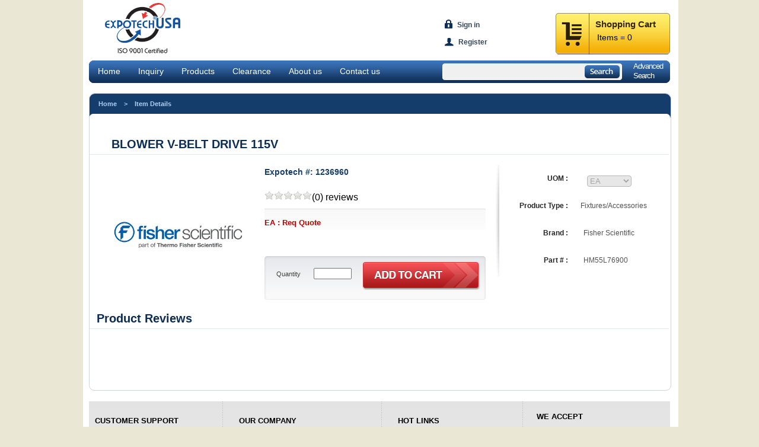

--- FILE ---
content_type: text/html
request_url: https://expotechusa.com/itemdetails.asp?itemid=1236960
body_size: 29117
content:
<!DOCTYPE html PUBLIC "-//W3C//DTD XHTML 1.0 Transitional//EN" "http://www.w3.org/TR/xhtml1/DTD/xhtml1-transitional.dtd">
<html xmlns="http://www.w3.org/1999/xhtml">
<head>
<meta content="text/html;charset=utf-8" http-equiv="Content-Type">
<meta content="utf-8" http-equiv="encoding">

<meta name="description" content="Expotech USA established in 1985 and based in Houston, Expotech is a women owned global distributor of laboratory, chemical and Industrial equipment and supplies, medical supplies, pH meters and more across 60 plus countries. Our competitive cost base is supported by key strategic partnerships with over a hundred plus manufactures and suppliers. Certified as an ISO 9001 company, we have been recognized for our world class performance and capabilities."/>
<meta name="keywords" content="lab supplies, laboratory equipment, lab glass, labware, lab apparatus, centrifuges, chemical, industrial equipment, instrument calibration, research, fluid handling, temperature measurement, temperature control, pH meters, medical supplies"/>
<meta name="robots" content="index, follow"/>
<title>Expotech</title>
<script type="text/javascript">

    var _gaq = _gaq || [];
    _gaq.push(['_setAccount', 'UA-42320958-1']);
    _gaq.push(['_trackPageview']);

    (function() {
        var ga = document.createElement('script'); ga.type = 'text/javascript'; ga.async = true;
        ga.src = ('https:' == document.location.protocol ? 'https://ssl' : 'http://www') + '.google-analytics.com/ga.js';
        var s = document.getElementsByTagName('script')[0]; s.parentNode.insertBefore(ga, s);
    })();
</script>



<link rel="stylesheet" href="css/global.css">
<link href="css/Tabs.css" rel="stylesheet" type="text/css" />
<link rel="stylesheet" href="styles/style.css"/>

<link rel="stylesheet" href="styles/catalog.css" />
<link rel="stylesheet" href="styles/inner_header.css" />
<link rel="stylesheet" href="styles/footer.css" />
<link rel="stylesheet" href="styles/product.css"/>
<link rel="stylesheet" href="css/thickbox.css" />
<!--[if gte IE 9]>
  <style type="text/css">
    .gradient {
       filter: none;
    }
  </style>
<![endif]-->
<style type="text/css">

h6 {
line-height: 4px;
} 

.unit
{
	font: bold 18px Arial;
	color: #c00000;
	width:26px;
	background-color:transparent;
	border:none;
	outline:none;
}
.crossed
{
	color: #000;
	font-size: 14px;
	font-weight: normal;
	text-decoration:line-through;
	background-color:transparent;
	border:none;
	outline:none;
	margin-left:2px;
	width:58px;
}
.red_price
{
	font: bold 18px Arial;
	color: #c00000;
	width:130px;
	background-color:transparent;
	border:none;
	outline:none;
}
.req_price
{
	font: bold 13px Arial;
	color: #c00000;
	width:130px;
	background-color:transparent;
	border:none;
	outline:none;
}
.after_price
{
	font: bold 18px Arial;
	color: #c00000;
	width:60x;
	background-color:transparent;
	border:none;
	outline:none;
}
#analog_text{
    font:bold 20px Arial;
    color: #0c2d53;
}

.time_content{
    font: 12px Arial;
    color: #3a3a3a;  
    padding-left: 10px; 
}
.amount_text{
    font: bold 18px Arial;
    color: #c00000;
}
.shipping_text{
    font: 11px Arial;
    color: #919eae;
}

.quantity_text{
    font: 11px Arial;
    color: #404040;
    /*margin-left: 10px;*/
    margin-right: 22px;    
}

.sideboxHead{
    font: bold 14px Arial;
    color: #284c75;
}
.sideboxBody{
    font: 11px Arial;
    color: #7a838d;
}


/****************/

.productContainer{
    width: 172px;
    margin-left: 10px;
    margin-right: 5px;
    height: 360px;
    border: 2px #c9d7e4 solid;
    font: 12px Arial;
    float: left;
    background-color: white;
}
.productQuantity{
    background-color: #e0edfe;
    width: inherit;
    height: 30px;
}
.productPic{
    margin-bottom: 10px;
    margin-top: 10px;    
    width: inherit;
    min-height: 115px;
}
.productCost{
    background: #ff3019; /* Old browsers */
    /* IE9 SVG, needs conditional override of 'filter' to 'none' */
    background: url([data-uri]);
    background: -moz-radial-gradient(center, ellipse cover,  #ff3019 0%, #cf0404 100%); /* FF3.6+ */
    background: -webkit-gradient(radial, center center, 0px, center center, 100%, color-stop(0%,#ff3019), color-stop(100%,#cf0404)); /* Chrome,Safari4+ */
    background: -webkit-radial-gradient(center, ellipse cover,  #ff3019 0%,#cf0404 100%); /* Chrome10+,Safari5.1+ */
    background: -o-radial-gradient(center, ellipse cover,  #ff3019 0%,#cf0404 100%); /* Opera 12+ */
    background: -ms-radial-gradient(center, ellipse cover,  #ff3019 0%,#cf0404 100%); /* IE10+ */
    background: radial-gradient(ellipse at center,  #ff3019 0%,#cf0404 100%); /* W3C */
    filter: progid:DXImageTransform.Microsoft.gradient( startColorstr='#ff3019', endColorstr='#cf0404',GradientType=1 ); /* IE6-8 fallback on horizontal gradient */
    width: 88px;
    height: 26px;
    margin-top: 17px;
    margin-left: -10px;
}
.productCost p{
    color: white;
    font: bold 17px Arial;
    margin: 2px 0 0;
    padding-top: 2px;
    text-align: center;
}
.productCode{
/* IE9 SVG, needs conditional override of 'filter' to 'none' */
background: url([data-uri]);
background: -moz-radial-gradient(center, ellipse cover,  rgba(0,0,0,0) 0%, rgba(0,0,0,0.23) 100%); /* FF3.6+ */
background: -webkit-gradient(radial, center center, 0px, center center, 100%, color-stop(0%,rgba(0,0,0,0)), color-stop(100%,rgba(0,0,0,0.23))); /* Chrome,Safari4+ */
background: -webkit-radial-gradient(center, ellipse cover,  rgba(0,0,0,0) 0%,rgba(0,0,0,0.23) 100%); /* Chrome10+,Safari5.1+ */
background: -o-radial-gradient(center, ellipse cover,  rgba(0,0,0,0) 0%,rgba(0,0,0,0.23) 100%); /* Opera 12+ */
background: -ms-radial-gradient(center, ellipse cover,  rgba(0,0,0,0) 0%,rgba(0,0,0,0.23) 100%); /* IE10+ */
background: radial-gradient(ellipse at center,  rgba(0,0,0,0) 0%,rgba(0,0,0,0.23) 100%); /* W3C */
filter: progid:DXImageTransform.Microsoft.gradient( startColorstr='#00000000', endColorstr='#3b000000',GradientType=1 ); /* IE6-8 fallback on horizontal gradient */


    height: 22px;
    width: inherit;
}
.productCode p{
    text-align: center;
    margin: 2px 0 0 0;
    font-size:15px;
}
.productHead {
    color: #193e6a;
    font-weight: bold;
    font-size: 13px;
    text-align: center;
    margin: 5px 0 5px 0; 
}
.productBrand{
    font-size: 10px;
    text-align: center;    
    color: #525252;
    margin: 5px 0 5px 0;
}
.productButtons{
    height: 40px;
    width: inherit;
    margin-top: 6px;
}
.proViewDetail{
    background: url("images/view-details.png") no-repeat scroll center center transparent;
    height: 22px;
    width: 86px;
    float: left;
    /*margin-right:5px;*/
}
.proViewDetail p{
    color: white;
    text-align: center;
    margin: 3px 0 0 0;
}
.productDetail{
    height: 83px;
    margin-top: 13px;    
}
.proAddCart{
    background: url("images/ad-to-cart.png") no-repeat scroll center center transparent;
    height: 22px;
    width: 86px;
    float: left;
    /*margin-right:5px;*/    
    float: left;
}
.proAddCart p{
    color: white;
    text-align: center;
    margin: 3px 0 0 0;
}
.kliyar{
    clear: both;
}
.productdetailsAddtoCart
{
	background:url(images/products/cart.png) no-repeat;
	height:50px;
	width:202px;
	border:0;
	cursor:pointer;
}
#analog_background .margin_left_37px
{
	margin-left:37px;
}
#frmitm .addtocartWrap
{
	margin-top:20px;
	top:0px;
}
.priceWrap #amount
{
	margin-top:10px;
	margin-left:0px;
}
#middle .priceWrap
{
	padding:5px 0px;
	height:auto;
}
#time_content
{
	color: #3A3A3A;
    font: 12px Arial;
}
#quantity_text > input[type="text"]{width:60px;}
.price_advanced input{border: medium none;
    /*color: #CB0404;*/
    /*font-family: arial;
    font-size: 17px;
    font-weight: bold;
    width: 200px;*/}
.crossed {
	/*border: none;
	outline: none;
	background: transparent;
	text-decoration: line-through;
	font-size: 12px;
	width: 60px;*/
}
</style>

<script src="http://ajax.googleapis.com/ajax/libs/jquery/1.7/jquery.min.js"></script>
<script language="JavaScript" src="js/thickbox.js"></script>
<script language="JavaScript" src="scripts/common.js"></script>
<script type="text/javascript">

$(document).ready(function() {
			ChangeUOM(1);
		});
function ChangeUOM(num)
{
 	var featured = '';
	var isfeatured=featured.indexOf("true");
	currdrp = document.getElementById("UOM");
	var UOMtext='';
	selectedindex = currdrp.selectedIndex;
	UOMtext = currdrp.options[selectedindex].text;
	var currdrp = $('#UOM').val();
	
	if(isfeatured == -1)
	{
		if($.trim(currdrp) !="Req Quote")
			$('input:text[name=myprice]').val(UOMtext+' : $'+ currdrp);
		else
			$('input:text[name=myprice]').val(UOMtext+' : '+ currdrp);
		
	}
	else
	{
	
		  /*$(ele).parent().parent().parent().parent().find('.price_grid_css [name="myprice_unit"]').val(currdrp);
		  $(ele).parent().parent().parent().parent().find('[name="myprice_old"]').val("$"+$.trim(splitval[0]));
		  $(ele).parent().parent().parent().parent().find('[name="myprice_disp_amt"]').val("$"+$.trim(splitval[1]));*/
			var splitval = currdrp.split("#*#")
			$('input:text[name="myprice_unit"]').val(UOMtext);
			$('input:text[name="myprice_old"]').val("$"+$.trim(splitval[0]));
			$('input:text[name="myprice_disp_amt"]').val("$"+$.trim(splitval[1]));
			$('#formuomid').val(UOMtext);
	}
  
}
</script>
</head>

<body>
<div class="content_wrapper">
	<div id="wrapper">
	  
<style type="text/css">
body
{
font-family: Arial;

background:url(images/bg_img_new.png) repeat-y center #EAE8D5;
}
</style>


                 
                 <form name="frmitm" id="frmitm" method="get"  action="ItemAdvancedSearch.asp">
                 
                 		<div id="mainheader">
     										
     	<div id="logo"><a href="index.asp"><img src="images/header/logo.png" /></a></div>
        
        						<div id="header_login">
        								
        								<div id="login"><a href="login.asp"><img src="images/header/login.png"><span style="position:relative;bottom:5px;">Sign in</span></a></div>
                                        <div id="register"><a href="register.asp">Register</a></div>
        						</div>	
                                
                <div id="shopping_logo">
                                	<h2><a href="viewcart.asp">Shopping Cart</a></h2>
                                    
                                    <span class="top_items"> Items =  0</span><br />
                                   
                                 
                                </div>
                                
						</div>
                    <div id="navbackground">
                        <div id="nav">
                                <div id="navlinks">
                                    <div id="menu">
                                      <ul>
                                         <li><a class="start" href="index.asp">Home</a></li>
                                        <li><a href="quote_100.asp">Inquiry</a></li>
                                         
                                         <li><a href="catalog.asp">Products</a></li>
                                            
                                         
                                        <li><a href="clearance2.asp">Clearance</a></li>
                                        <li><a href="aboutus.asp">About us</a></li>
                                        <li><a href="contactus_100.asp">Contact us</a></li>
                                       
                                      </ul>
                                     </div>
                                </div>
                                
                
                                <div class="search">
                                	<div class="search_field">
                                       <!-- <input type="text" name="txtItemdesc" id="txtmain" onKeyDown="" onKeyUp="" onBlur="" autocomplete="off" />-->
                                       <input type="text" name="txtItemdesc" id="txtmain" onKeyDown="CheckSuggestion(event,this.value)" onKeyUp="showResult(event,this.value)" onBlur="closepopup();" autocomplete="off" />
                                     </div>
                                        <div id="livesearch" style="position:absolute;z-index:100;width:290px;margin-left:7px; margin-top:30px;"></div>
                                        <div id="countrydetails" style="padding:3px;" ></div>
                                </div>
             
                                
                        
                                
                                <div id="searchbutton"><a href="#" class="searchButtonImage" onclick="checkRadios2();return false;"></a>
                                </div>
                                <div id="advanced">
                                		<a href="itemadvancedsearch.asp">Advanced<br />Search</a>
                                        <!--<a href="itemAdvancedSearch.asp" target="main"> <img src="images/header/advanced.png" /></a>-->
                                </div>
                                
                                    
                </div>
  		</div>
        				
               <input type="hidden" name="radsearch" value="desc" />
                <input type="hidden" name="radchoice" value="all" />
                <input type="hidden" name="txtExpo" value="" />
                <input type="hidden" name="radexpo" value="exact" />
                <input type="hidden" name="txtmanpart" value="" />
                <input type="hidden" name="radmanc" value="exact" />
                <input type="hidden" name="txtnewman" value="" />
                <input type="hidden" name="radnewman" value="exact" />
                <input type="hidden" name="hidDisplay" value="process" />
                <input type="hidden" name="txtmain" value="0" />
                <input type="hidden" name="Qid" value="" />    
                 <input type="hidden" name="searchtype" value="advanced" />     
                   <input type="hidden" name="catagory"  value="First">
  </form> 		
      

  
        <div id="content">
             <div id="inner_main_background" style="min-height:500px;">
                        <div id="innercontent">
                            <div id="home_text"><a href="index.asp">Home</a>&nbsp&nbsp&nbsp&nbsp>&nbsp&nbsp&nbsp&nbspItem Details</div>
                        </div>
                    <div class="login_main_content"></div>
                     
                    
                            <div id="analog_background">
                                <div class="margin_left_37px" id="analog_text">BLOWER V-BELT DRIVE 115V</div>
                                <div id="analog_seprtr"><img src="images/products/analog_seperator.png" /></div>
                            </div>
                            <div id="left_banner">
                                    <div id="show_image">
                                            <div id="main_image">
                                                <img class="productimage" src='\Picture\Fisher\fisherlogo.jpg' height=230 width=230>
                                            </div>
                                            <!--<div id="zoom"><img src="images/products/zoom.png" /></div>-->
                                    </div>
                             </div>
                             <div id="middle">
                            
                                <div id="time_head"><span class="time_head">Expotech #: 1236960</span></div>
                                <div class="ratings">
                                   <img src=img/star-off.png ><img src=img/star-off.png ><img src=img/star-off.png ><img src=img/star-off.png ><img src=img/star-off.png ><span class='reviews_text'>(0) reviews</span>
     
       
                                <div id="time_sprtr"><img src="images/products/time_sprtr.png" /></div>
                                <div class="priceWrap" id="shipping_background">
                                    <div id="amount">
                                        <span class="amount_text">              
                 
                   <div class="price_advanced">
            <Input type=text name="myprice" class='req_price' value= "EA : Req Quote " size="8" readonly >
        </div>
                       </span>
                                    </div>
                               </div>
                               <div id="time_content">
                                <br />
                               </div>
                               
                            <!-- <div id="shipping_text" style="margin-left: 10px; left: 0;"><span class="shipping_text">Shipping charges applied</span></div>-->
                          
                                <form name="frmitm" id="frmitm" method="post"  action="cart.asp">
                                    <input type="hidden"  name="item(1)" value="1236960"/>
                                    <div class="addtocartWrap" id="quantity_background">
                                        <div id="quantity_text"><span class="quantity_text">Quantity</span><input size="5px" type="text" name="quantity(1)"/></div>
                                        
                                       
                                        <div id="cart"><input type="submit" value="" class="productdetailsAddtoCart" /></div>
                                    </div>
                                </form>
                            </div>
                            </div>
                            <div class="product_inner_right">
                                <table width="256" cellspacing="0" cellpadding="0" border="0" class="productlisttable">
                                 <tbody>
                                    <tr>
                                       
                                        <td width="125" valign="top" height="30" align="right"><span class="product_details">UOM : </span></td>
                                        <td width="110"><span class="product_details_right">
                                            <div class="uom_select" style="position:relative;left:11px;top:5px;"><Select name=UOM disabled id=UOM onChange="ChangeUOM()"><option value= "Req Quote " >EA</Option></select>&nbsp;&nbsp;&nbsp;</div></span></td>
                                            
                                            
                                        </tr>
                                    <!--<tr>
                                        <td width="125" valign="top" height="30" align="right"><span class="product_details">Manufacturer No : </span></td>
                                        <td width="110"><span class="product_details_right">HM55L76900</span></td>
                                    </tr>-->
                                    <tr>
                                        <td valign="top" width="140" height="30" align="right"><span class="product_details">Product Type : </span></td>
                                        <td><span class="product_details_right">Fixtures/Accessories</span></td>
                                    </tr>
                                    <tr>
                                        <td valign="top" height="30" align="right"><span class="product_details">Brand : </span></td>
                                        <td width="140" valign="top">
                                        <div class="product_details_right_brand">fisher scientific
                                        </div>
                                        </td>
                                    </tr>
                                    
                      
                                    <tr>
                                        <td valign="top" height="30" align="right"><span class="product_details">Part # :</span></td>
                                        <td width="140" valign="top">
                                        <div class="product_details_right_brand">
                                         
											HM55L76900
											
                                        </div>
                                        </td>
                                    </tr>
                                    
                              
                     
          
                           </tbody>
                           </table>
                            </div>
                             <div style="clear:left;" id="analog_text">
                             Product Reviews
        					</div>
                            <div id="analog_seprtr"><img src="images/products/analog_seperator.png"></div>
        					<div style="clear:left;">
                            
                            </div>
                            
                      
                      
       
		
        </div>              
    	</div>
      <script language="javascript" type="text/javascript">
        
		function validateemail()
		{
			var email = $('#newsletter').val();
			var reg = /^([A-Za-z0-9_\\.])+\@([A-Za-z0-9_\\.])+\.([A-Za-z]{2,4})$/;
			if(reg.test(email) == false)
               {
                       alert('Invalid Email Address');
                       return false;
               }
               else
               {
                       return true;
               }
		}
    </script>
<div id="footerbackground">
 		<div id="footercontent">
        		<div id="customer">
        				<div class="footerHeader">CUSTOMER SUPPORT</div>
            			<div class="footer_common"><a href="quote_100.asp">RFQ/Inquiry</a></div>
            			<div class="footer_common">
                        
						
						 <a href="login.asp">Order Lookup</a></div>
						
            			<!--<div class="footer_common"><a href="quote.asp">Returns/Repairs/feedback</a></div>-->
            		<!--	<div class="footer_common"><a href="contactus.asp">Contact us</a></div>--> 
            			<div class="footer_common"><a href="shipping.asp">Shipping policy</a></div>
      					<div class="footer_common"><a href="terms.asp">Terms of use</a></div>
            			<div class="footer_common"><a href="sitemap.asp">Site Map</a></div>
            			<div class="footer_common"><a href="forgotpassword.asp">Forgot password</a></div>
            			<div class="footer_common"><a href="ViewFavourite.asp">View Favorite</a></div>
            			
        		</div>
       <!--<div style="float:left;"><img src="images/footerline.png" /></div>   
       			<div id="featurecategory">
        			<div class="footerHeader">FEATURED CATEGORY</div>
            		<div class="footer_common"><a href="labprod.asp">Laboratory</a></div>
            		<div class="footer_common"><a href="indprod.asp">Industrial</a></div>
            		<div class="footer_common"><a href="ofprod.asp">Oil Field</a></div>
           			<div class="footer_common"><a href="medprod.asp">Medical</a></div> 
            		<div class="footer_common"><a href="petprod.asp">Petroleum</a></div>
      				<div class="footer_common"><a href="miscprod.asp">Miscellaneous</a></div>
          	 		<br/>
           	 		
       			</div>   -->
      <div style="float:left;margin-left:5px;"><img src="images/footerline.png" /></div>  
      			<div id="company">
        			<div class="footerHeader">OUR COMPANY</div>
            		<div class="footer_common"><a href="aboutus.asp">About Us</a></div>
           	 		<div class="footer_common"><a href="employment.asp">Careers</a></div>
            		
            		<div class="footer_common"><a href="faq.asp">FAQs</a></div> 
            	
      				<div class="footer_common"><a href="contactus_100.asp">Contact Us</a></div>
         
            	
            
            		
            	</div>   
      <div style="float:left;margin-left:30px;"><img src="images/footerline.png" /></div>    
      			<div id="service">
        			<div class="footerHeader">HOT LINKS</div>
            		<div class="footer_common"><a href="featureditems.asp">Featured Items</a></div>
             
            		<div class="footer_common"><a href="catalog.asp">Products</a></div>
                  
            		<!--<div class="footer_common"><a href="#">New Arrivals</a></div>-->
            		<div class="footer_common"><a href="clearance2.asp">Clearance Items</a></div> 
          
                 	 
                        
                        <div class="footer_common"><a href="catalogprint.asp">Catalogs</a></div> 
                    
            		<!--<div class="footer_common"><a href="clearance2.asp">Offer</a></div>-->
      				
            
            		<br/>
            		<!--<div class="footerHeader">FOLLOW US ON</div>
            		<br/>
            		<div id="footerFollow">
                    	<ul>
                        	<li><a href="#"></a></li>
                            <li><a href="#"></a></li>
                            <li><a href="#"></a></li>
                            <li><a href="#"></a></li>
                        </ul>
                    	
                    </div>-->
         		</div>  
      <div style="float:left;margin-left:20px;"><img src="images/footerline.png" /></div> 
      
      		<div id="footerright">
     				<!--<div id="footersubscribe" class="footerHeader">SUBSCRIBE TODAY</div>-->
     				<!--<div id="footeremail">
                    	<input type="text" name="newsletter" id="newsletter" class="newsletter" value="Valid email ID" onclick="this.value=''" onblur="this.value=!this.value?'Valid email ID':this.value;" />
                    	<input type="button" name="go_email" id="go_email" class="email_go" onclick="return validateemail()" />
                    </div>-->
                    <br/>
                    <div id="accept" class="footerHeader">WE ACCEPT</div>
                    <div id="visa"><a href="#"><img src="images/visa.png" /></a><a href="#"><img src="images/mastero.png" /></a><a href="#"><img src="images/american.png" /></a></div>
                    <br/>
                    <!--<div id="trusted" class="footerHeader">TRUSTED GATEWAY</div>
            		<div id="mcafe"><img src="images/mcafe.png" /></div>-->
            		
           </div>           			
        </div>
 
 </div>
  <div id="footerbottom">
 	<div id="footer_bottom_content">
    	<div id="footerlinks">
        	<ul>
            	<li><a href="terms.asp">Terms of Access</a></li>
             		<div class="footer_bottom_sprtr">|</div>
                <li><a href="terms.asp">Terms of Sale</a></li>
               <div class="footer_bottom_sprtr">|</div>
                <li><a href="shipping.asp">Shipping Policy</a></li>
             
               <div class="footer_bottom_sprtr">|</div>
                <li><a href="sitemap.asp">Sitemap</a></li>
            </ul>
        </div>
        <div class="expotech_at">
    	@ExpotechUSA, Inc, 2018
    </div>
    </div>
     
   

     </div>

 
 
  </div>
</div>
    </div>
</div>
</body>  
</html> 
  

--- FILE ---
content_type: text/css
request_url: https://expotechusa.com/css/global.css
body_size: 7689
content:
/* 
	Resets defualt browser settings
	reset.css
*/
@font-face
{
	
}
/*html,body,div,span,applet,object,iframe,h1,h2,h3,h4,h5,h6,p,blockquote,pre,a,abbr,acronym,address,big,cite,code,del,dfn,em,font,img,ins,kbd,q,s,samp,small,strike,strong,sub,sup,tt,var,dl,dt,dd,ol,ul,li,fieldset,form,label,legend,table,caption,tbody,tfoot,thead,tr,th,td { margin:0; padding:0; border:0; outline:0; font-weight:inherit; font-style:inherit; font-size:100%; font-family:inherit; vertical-align:baseline; }
:focus { outline:0; }*/
a:active { outline:none; }


	
ol,ul { list-style:none; }
table { border-collapse:separate; border-spacing:0; }
caption,th,td { text-align:left; font-weight:normal; }
blockquote:before,blockquote:after,q:before,q:after { content:""; }
blockquote,q { quotes:"" ""; }

/*
	Page style
*/


#containers {
	width:576px;
	
	margin:0 auto;
	position:relative;
	top:3px;
	z-index:0;
}
.slide img
{
	-webkit-border-radius: 10px;
	-moz-border-radius: 10px;
	border-radius: 10px;
	overflow:hidden;
	
}
#examples {
	width:576px;
	height:280px;
	position:relative;
}

#ribbon {
	position:absolute;
	top:-3px;
	left:-15px;
	z-index:500;
}

#frame {
	position:absolute;
	z-index:0;
	width:530px;
	height:290px;
	top:-3px;
	left:-6px;
	
}

/*
	Slideshow
*/

#slides {
	position:absolute;
	top:10px;
	left:4px;
	/*z-index:-100;*/
}

/*
	Slides container
	Important:
	Set the width of your slides container
	Set to display none, prevents content flash
*/

.slides_container {
	width:576px;
	overflow:hidden;
	position:relative;
	display:none;
}

/*
	Each slide
	Important:
	Set the width of your slides
	If height not specified height will be set by the slide content
	Set to display block
*/

.slides_container div.slide {
	width:576px;
	height:270px;
	display:block;
}

.slides_container div.slide a
{
	cursor:pointer;
/*cursor:default; */
}

/*
	Next/prev buttons
*/

#slides .prev {
	position:absolute;
	top:107px;
	left:-35px;
	width:24px;
	height:43px;
	display:block;
	z-index:101;
}

#slides .next {
	left:517px;
	position:absolute;
	top:107px;
	width:24px;
	height:43px;
	display:block;
	z-index:101;
}

/*
	Pagination
*/

.pagination {
	margin:0px auto 0;
	width:172px;
	z-index:5000;
	left:404px;
	top:200px;
	position:absolute;
	height:26px;
	background:url(../img/sliderpngimage.png)
}

.pagination li {
	float:left;
	margin:0 4px;
	list-style:none;
	margin-top:8px;
}

.pagination li a {
	display:block;
	width:12px;
	height:0;
	padding-top:12px;
	background-image:url(../img/pagination.png);
	background-position:0 0;
	float:left;
	overflow:hidden;
}

.pagination li.current a {
	background-position:0 -12px;
}
#slides .sliderpagination
{
	/*display:none;*/
}
.pagination li:first-child
{
	margin-left:30px;
}
.tabpage p:hover 
{
	background-color:#CCCCCC;
	height:20px;
}
.tabscontent ul li ul li 
{
	background:url(../images/left_sprtr.png) bottom no-repeat;
	padding:4px 0 8px 23px;
	margin-top:3px;
	min-height:15px;
	margin-left:-9px;
	margin-right:-8px;
}
.tabscontent ul li ul li a:hover
{
	 color:#FFFFFF;
}
.tabscontent ul li ul li:hover
{
	cursor:pointer;
	background:url(../images/arrow.png) right no-repeat #3063a1;
	color:#FFFFFF !important;
	
}
/*.tabscontent ul li
{
	background:url(../images/left_sprtr.png) bottom no-repeat;
	padding:14px 0px 4px 5px;;
}*/
.tabscontent ul li:hover
{
	cursor:pointer;
	/*margin-right:-13px;*/
}
#featured_items
{
	float: left;
    margin-left: 15px;
    margin-top: 10px;
	color:#FFFFFF;
	font-family:Arial, Helvetica, sans-serif;
	font-size:14px;
}

#view_all {
    float: right;
    left: -20px;
    margin-top: 10px;
    position: relative;
}

#view_all a
{
	color:#FFFFFF;
	font-family:Arial, Helvetica, sans-serif;
	font-size:11px;
	text-decoration:none;
}

#view_all a:hover
{
	text-decoration:none;
	color:#BCDBFF;
}

.clearance_search_button {
    float: left;
    margin-left: 11px;
    margin-top: 80px;
	background:url(../images/shop_now.png) no-repeat;
	width:112px;
	height:26px;
	padding-top:5px;
	text-align:center;
}
.clearance_search_button a {
	font-weight:bold;
	color:#FFFFFF;
	font-family:Arial;
	text-decoration:none;
}
.clearance_search_button a:hover
{
	color:#BCDBFF;
}
.Productsearchnow
{
	margin-left: 55px;
	margin-top: 79px;
}
.newsletterTextbox
{
	background:url(../images/news_subscribe_background.png) no-repeat;
	
	width:270px;
	
	border:none;
	outline:none;
	height:38px;
	line-height:36px;
	padding-left:28px;
	
	font-family:  Arial;
	font-size:14px;
	float:left;
	
}
#subscribe_text .subscribe_button
{
	background-color:#245086;
	
	height:32px;
	border:none;
	font-size:14px;
	padding-bottom:9px;
	position:relative;
	right:3px;
	
	float:left;
	color:#FFFFFF;
	font-weight:bold;
	font-family: Arial, Helvetica, sans-serif;
	cursor:pointer;
}
#subscribe_text .subscribe_button:hover
{
	color:#BCDBFF;
}
.collapse-heading
{  
	padding: 4px 9px 7px ;
 	cursor:pointer;
 	/*background:url(../images/li_back.png) no-repeat left top !important;*/
	/*margin:4px 9px;*/
	min-height:10px;
 }

.collapse-heading.toggle-down
{ 
	/*padding: 9px 9px 2px 0px;*/
	border-bottom:1px solid #F0F0F0;

}

.spantoggle-down{ background:url(../images/black_arrow.png) no-repeat left center !important; padding-left:25px;}
.spancollapse-heading{background:url(../images/button_down.png) no-repeat left center ;padding-left:12px;}
.Automatic span{ width:100px; overflow:hidden;}

.rightsideCatelogs
{
	border:1px solid #c4c4c4;
    float: right;
   
    margin-top: 11px;
    width: 187px;
	-webkit-border-radius: 5px;
	-moz-border-radius: 5px;
	border-radius: 5px;
	min-height:263px;
	
	
}
.freecatalogsHeading
{
	background:url(../images/purchaingeff.png) no-repeat;
	padding-top:10px;
	padding-bottom:10px;
	min-height:40px;
}
.freecatalogsContents
{
	padding-left:5px;
}
.freecatalogsContents ul li
{
	background:url(../images/right_dot.png) left top 8px no-repeat;
	list-style:none;
	font-family:Arial;
	font-size:14px;
	display: list-item;
	text-align: -webkit-match-parent;
	padding-left:13px;
	padding-bottom:12px;
}
.productline
{
	float:right;
	border:1px solid #c4c4c4;
	-webkit-border-radius: 5px;
	-moz-border-radius: 5px;
	border-radius: 5px;
	width:184px;
	height:156px;
	margin:11px 0 0 12px;
}
.productlineHeader
{
	background-color:#3b3c47;
	height:32px;
	-webkit-border-top-left-radius: 5px;
	-webkit-border-top-right-radius: 5px;
	-moz-border-radius-topleft: 5px;
	-moz-border-radius-topright: 5px;
	border-top-left-radius: 5px;
	border-top-right-radius: 5px;
	padding-top:15px;
	
}

.productlineHeader span {
	font-family: Arial;
	color:#FFFFFF;
    font-size: 20x;
	padding:10px;
	font-weight:bold;
	font-size:18px;
}
.productline ul li 
{
	font-size: 15px;
    list-style: square inside none;
    padding-left: 20px;
    padding-top: 15px;
	font-family: Arial;
	color:#3b3c47;
}
.searchimg{ color: #202224;  font-family: Arial;font-size: 12px; padding-left:5px;}
#livesearch{background:#000;color:#fff; color: #202224;  font-family:  Arial; 
font-size: 13px;}
#livesearch ul {padding:0 10px;margin:0;background:#FFF;color:#000; height:200px; overflow-y: scroll;}
#livesearch ul li{list-style:none;border-bottom:1px solid #CCCCCC;padding:3px 0 5px 0;cursor:pointer;}

#livesearch ul li a
{
	 color: #202224;  font-family:  Arial;
}
#livesearch ul li a:hover
{
	color:#DB2828;
}

--- FILE ---
content_type: text/css
request_url: https://expotechusa.com/css/Tabs.css
body_size: 5291
content:
* {
	margin:0;
	padding:0;
}



h2{ 
	margin-bottom:10px;
}

#tabContainer
{
	float:left;
	position:relative;
	left:-15px;
	top:-10px;
}
.tabpage p
{
	margin-top:20px;
	padding-left:10px;
}
#wrapper h1{
	color:#FFF;
	text-align:center;
	margin:20px 0;
}
.left_sprtr
{
	float:left;
	clear:left;
	margin-top:5px;
}
#tabs a{
	display:block;
	font-size:1.2em;
	padding-top:20px;
	color:#000;
	text-decoration:none;
	text-align:center;
}

.tabscontent a{text-decoration:none;color:#38649A;font-family:Arial;font-size:13px;text-transform:capitalize;}

.tabscontent a:hover{color:#DB2828;}/*font-size:14px;color:#D2001c;*/
.one {
	width:191px;
	padding:15px 15px 0 15px;
	
	
	
}

.one > .tabs{
	height:26px;background:url(../images/tab_left_right.png) top center no-repeat;padding:8px 2px 14px;)
}

.one > .tabs > ul{
	font: 1em;
	list-style:none;
}

.one > .tabs > ul > li{
	margin:0 2px 0 0;
	padding:7px 10px;
	display:block;
	float:left;
	color:#FFF;
	
	 /* old browsers */
	
}
#tabHeader_1
{
	float:left;
	position:relative;
	left:-2px;
	bottom:3px;
}
#tabHeader_2
{
	float:left;
	position:relative;
	left:1px;
	bottom:3px;
}
.one > .tabs > ul > li:hover{
	
	cursor:pointer;
	
}

.one > .tabs > ul > li.tabActiveHeader{
	
	cursor:pointer;
	
}

.one > .tabscontent {

	
	color:#333;
	border-left:1px solid #c4c4c4;
	border-right:1px solid #c4c4c4;
	border-bottom:1px solid #c4c4c4;
	/*padding:10px 15px;*/
	
	-webkit-border-bottom-right-radius: 14px;
	-webkit-border-bottom-left-radius: 14px;
	-moz-border-radius-bottomright: 14px;
	-moz-border-radius-bottomleft: 14px;
	border-bottom-left-radius:14px;
	border-bottom-right-radius:14px;
	
	position:relative;
	top:0px;
	z-index:1;
	behavior: url(PIE.htc);
	padding-top:1px;
	height:710px;
	overflow-x:hidden;

	overflow-y: auto;
	
	
}


/*Style Two*/

.two {
	width:700px;
	padding:15px;
	
}

.two > .tabs{
	height:30px;
}

.two > .tabs > ul{
	font: 1em;
	list-style:none;
}

.two > .tabs > ul > li{
	margin:0 2px 0 0;
	padding:7px 10px;
	display:block;
	float:left;
	color:#333;
	-webkit-user-select: none;
	-khtml-user-select: none;
	-moz-user-select: none;
	-o-user-select: none;
	user-select: none;
	-moz-border-radius-topleft: 4px;
	-moz-border-radius-topright: 4px;
	-moz-border-radius-bottomright: 0px;
	-moz-border-radius-bottomleft: 0px;
	border-top-left-radius:4px;
	border-top-right-radius: 4px;
	border-bottom-right-radius: 0px;
	border-bottom-left-radius: 0px; 
	background: #fff; 
	cursor:pointer;
}

.two > .tabs > ul > li:hover{
	background: #666; 
	cursor:pointer;
	color: #fff;
}

.two > .tabs > ul > li.tabActiveHeader{
	background: #666;
	cursor:pointer;
	color: #fff;
}

.two > .tabscontent {
	-moz-border-radius-topleft: 0px;
	-moz-border-radius-topright: 6px;
	-moz-border-radius-bottomright: 6px;
	-moz-border-radius-bottomleft: 6px;
	border-top-left-radius: 0px;
	border-top-right-radius: 6px;
	border-bottom-right-radius: 6px;
	border-bottom-left-radius: 6px; 
	padding:10px 10px 25px;
	background: #666; 
	margin:0;
	color:#FFF;
}

.brandlefttab
{
	background:url(../images/tab_left_right.png) bottom center no-repeat !important;;
}
/*Style Three*/
.collapse-content li a{ font-size:12px; height:auto; width:147px; display:block;}
/*.tabActiveHeader .tab_head a{ color:#000000;}
.tab_head a {color:#FFFFFF;}*/

div#menu ul li a:hover {
background: url(../images/selected-right-sub.png) repeat right -1px;
margin-top: -10px;
padding-top: 10px;
padding-bottom:10px;}
div#menu ul li a.start:hover {
background: url(../images/selected-right-sub.png) repeat right -1px;
margin-top: -10px;
padding-top: 10px;
padding-bottom:10px;
-webkit-border-top-left-radius: 7px;
-webkit-border-bottom-left-radius: 3px;
-moz-border-radius-topleft: 7px;
-moz-border-radius-bottomleft: 3px;
border-top-left-radius: 7px;
border-bottom-left-radius: 3px;}
/*.alphabets
{
	float:left;0
	clear:left;
	width:40px;
	display:inline;
}

.alphabets UL
{
	list-style-type:none;
}
.alphabets UL li
{
	padding-top:10px;
}*/

.tabs ul li a{color:#FFFFFF;padding-left:3px;}
.tabs ul li.tabActiveHeader a{color: #193F6B;}
#maincategory .collapse-heading{ /*border:1px solid #c0d0dd;-*//*webkit-border-radius: 5px;-moz-border-radius: 5px;border-radius: 5px;*/ /*background-color:#d8dfe5;*/ }
/*#tabpage_2 #maincategory .collapse-heading{ background:url(../images/li_back_brand.png) no-repeat scroll left top transparent !important;}*/
#tabpage_2 #maincategory li .collapse-content{ padding-top:13px;}
/*#tabpage_2 #maincategory li a{ text-transform:lowercase;}*/
.Alphabets{/*float:left;clear:left;*/display:inline-block;vertical-align:top;/*width:30px;*/border-right:1px solid #38649A;height:700px;
padding:10px 10px 0 10px;}
	
/*.Alphabets div{float:left;clear:left;margin-bottom:11px;margin-left:5px;;}*/
.Alphabets_letter { float:left;clear:left;padding:5px 0;}
.Alphabets_letter a{font-family:Arial;font-size:13px;font-weight:bold;}

.main_brands{max-height:700px;max-width:130px;/*border:solid 1px #333;*/
/*float:left;*/display:inline-block;vertical-align:top;}

.main_brands a{font-size:12px;}

--- FILE ---
content_type: text/css
request_url: https://expotechusa.com/styles/style.css
body_size: 15396
content:
@charset utf-8;

/*body {
background-image:url(../images/back_ground.png);
width:100%;
height:36px;
background-repeat:no-repeat;
}*/

img {
border:0;
}

* {
margin:0;
padding:0;
}

.tab_head a {
font-family:Arial;
font-size:14px;
font-weight:700;
text-decoration:none;
}

.tab_head a:hover {
font-family:Arial;
font-weight:700;
color:#BCDBFF;
text-decoration:none;
}

.tab_head a:active {
font-family:Arial;
font-weight:700;
color:#193F6B;
}

.content_wrapper {
width:100%;
height:auto;
}

#wrapper {
width:980px;
margin:auto;
}

#content {
width:980px;
height:730px;
clear:left;
position:relative;
top:2px;
}

#leftbanner {
float:left;
clear:left;
width:194px;
min-height:707px;
}

.left_sprtr {
float:left;
clear:left;
position:relative;
left:-15px;
}

#leftmenus {
margin-top:45px;
margin-left:20px;
}

#leftmenu_head {
clear:left;
float:left;
}

.first {
clear:left;
float:left;
margin-top:50px;
margin-left:20px;
font-family:Arial;
font-size:13px;
font-weight:700;
color:#202224;
}

.first_image {
height:110px;
}

.second {
float:left;
clear:left;
margin-top:15px;
margin-left:20px;
font-family:Arial;
font-size:13px;
font-weight:700;
color:#202224;
}

#brands {
float:left;
background-image:url(../images/brands.png);
width:92px;
height:55px;
position:relative;
left:101px;
top:-34px;
z-index:-1;
}

.leftmenuborder {
padding:4px;
}

#gallerytop {
background-image:url(../images/gallerytop.png);
width:576px;
height:241px;
float:left;
margin-left:10px;
}

#gallerytopmain {
margin-left:35px;
margin-top:25px;
float:left;
}

#gallerybuy {
float:left;
margin-top:37px;
position:relative;
left:-25px;
}

#gallerydown {
border:1px solid #B9B9B9;
width:579px;
height:305px;
-webkit-border-radius:8px;
-webkit-border-top-right-radius:11px;
-moz-border-radius:8px;
-moz-border-radius-topright:11px;
border-radius:8px;
border-top-right-radius:11px;
behavior:url(PIE.htc);
float:left;
clear:left;
margin-left:7px;
margin-top:10px;
paddng:0 0 10px 0;
}

.product_main {
clear:left;
font-family:Arial;
font-size:11px;
height:30px;
font-weight:700;
color:#193F6B;
text-align:center;
text-transform:capitalize;
padding-top:5px;
padding-left:10px;
padding-right:10px;
overflow:hidden;
word-wrap:break-word;
margin:0 auto;
}

.product_price {
clear:left;
font-family:Arial;
font-size:12px;
color:#DB2828;
font-weight:700;
text-align:center;
margin-top:5px;
}

.product_ItemID {
clear:left;
font-family:Arial;
font-size:12px;
color:#191919;
text-align:center;
margin-top:5px;
font-weight:700;
}

#gallerydown_head {
background-image:url(../images/gallery_down_head.png);
width:579px;
height:37px;
float:left;
clear:left;
}

#slide_show {
float:left;
clear:left;
width:580px;
}

.float {
clear:left;
}

.image {
float:left;
margin-left:25px;
margin-top:10px;
width:116px;
}

.Automatic {
float:left;
font-size:14px;
font-family:Arial;
color:#191919;
margin-top:10px;
margin-left:2px;
height:16px;
overflow:hidden;
}

.item_id {
float:left;
clear:left;
margin-top:5px;
margin-left:2px;
}

.itemid {
font-family:Arial;
font-size:14px;
color:#38649A;
}

.itemvalue {
font-family:Arial;
font-size:14px;
color:#38649A;
font-weight:500;
}

.price {
font-family:Arial;
font-size:16px;
color:#868686;
}

.price_value {
font-family:Arial;
font-size:16px;
font-weight:700;
color:#343434;
}

.view_button {
clear:left;
margin-top:9px;
margin-left:40px;
}

.view_button a {
text-decoration:none;
color:#FFF;
font-size:12px;
background-color:#323942;
-moz-border-radius:5px;
-webkit-border-radius:5px;
border-radius:5px;
text-align:center;
width:70px;
padding:4px 8px;
}

.view_button a:hover {
text-decoration:none;
background-color:#5F5F5F;
}

#bannerright {
background-image:url(../images/rightbanner.png);
width:191px;
height:294px;
float:right;
}

#quickbackground {
background-image:url(../images/quickbackground.png);

width:191px;
height:39px;
float:left;
}

#transactionmanager {
float:left;
clear:left;
font-size:15px;
font-family:Arial;
color:#193F6B;
font-weight:700;
margin-top:10px;
margin-left:10px;
}

#cheque_image {
float:left;
position:relative;
left:-5px;
}

#cheque_text {
float:left;
margin-left:12px;
}

#create_text {
float:left;
margin-left:15px;
}

#create_text a,#cheque_text a {
text-decoration:none;
font-family:Arial;
font-size:12px;
font-weight:700;
color:#202224;
}

#create_text a:hover,#cheque_text a:hover {
color:red;
}

#create {
float:left;
clear:left;
margin-top:60px;
margin-left:15px;
}

#slider {
float:left;
clear:left;
width:587px;
height:265px;
position:relative;
top:-7px;
left:-2px;
}

#cheque {
float:left;
clear:left;
margin-left:15px;
margin-top:60px;
margin-bottom:60px;
}

#quickbackgroundleft {
margin-left:15px;
margin-top:15px;
float:left;
}

#quickbackgroundright {
margin-top:10px;
float:left;
}

.quickbuttons {
background-image:url(../images/Righttabimage.png);
width:193px;
border-top:1px solid #000;
-moz-border-radius:4px 4px 0 0;
-webkit-border-radius:4px 4px 0 0;
border-radius:4px 4px 0 0;
height:22px;
clear:left;
behavior:url(PIE.htc);
padding-top:6px;
}

.importantRighttab {
background:url(../images/Righttabimage.png) bottom center no-repeat!important;
}

.quickbuttons a {
color:#FFF;
text-decoration:none;
font-family:Arial, Helvetica, sans-serif;
font-weight:400;
font-size:14px;
padding-left:15px;
padding-bottom:2px;
}

.quickbuttons .tab_head a:hover {
font-family:Arial;
font-weight:400;
color:#BCDBFF;
}

.quickbuttons li#tabHeader_2 a {
padding-left:35px;
}

.itemspan {
font-family:Arial;
font-size:12px;
color:#777;
font-weight:700;
margin-left:7px;
}

#winner {
float:left;
background-image:url(../images/gallerydown.png);
width:579px;
height:269px;
margin-left:10px;
position:relative;
top:-20px;
}

#winner_date {
background-image:url(../images/gallery_down_head.png);
width:578px;
height:37px;
}

#date {
float:left;
margin-left:20px;
margin-top:10px;
font-size:13px;
font-family:Arial;
color:#FFF;
font-weight:700;
}

#time {
float:right;
margin-top:10px;
font-size:13px;
font-family:Arial;
color:#FFF;
font-weight:700;
margin-right:20px;
}

#winner_content {
float:left;
clear:left;
font-family:Arial;
font-size:13px;
line-height:27px;
color:#202224;
font-weight:700;
padding:40px 50px;
}

#advanced_serach {
float:left;
margin-top:70px;
margin-left:200px;
}

#center_bottom {
float:left;
position:relative;
}

#slide_sprtr {
border-bottom:1px solid grey;
width:575px;
float:left;
margin-left:10px;
}

#expotext_logo {
float:left;
clear:left;
margin-left:175px;
margin-top:30px;
}

#bottom_image {
float:left;
clear:left;
margin-left:125px;
margin-top:30px;
}

#item {
margin-left:16px;
width:75px;
float:left;
}

#quantity {
margin-left:10px;
float:left;
}

#order_buttons {
float:left;
clear:left;
width:200px;
}

.addCart_float_left {
background-color:#999;
font-family:Arial;
font-size:22px;
font-weight:700;
color:#FFF;
-webkit-border-radius:50px;
-moz-border-radius:50px;
border-radius:50px;
border:1px solid #999;
position:relative;
bottom:6px;
cursor:pointer;
behavior:url(PIE.htc);
}

.addCart_float_left:hover {
background-color:#333;
color:#FFF;
}

#order_help a {
text-decoration:none;
}

#order_help {
float:left;
margin-top:15px;
}

#support_background {
background-image:url(../images/support_back.png);
width:191px;
height:129px;
float:left;
clear:left;
margin-top:55px;
margin-left:10px;
}

#banner_right_add {
top:10px;
left:9px;
padding:6px 10px;
}

#support {
background-image:url(../images/support.png);
width:191px;
height:75px;
position:relative;
bottom:38px;
float:left;
}

#general {
float:left;
clear:left;
position:relative;
top:-20px;
left:40px;
font-family:Arial;
font-size:13px;
height:20px;
}

#phone_number {
float:left;
position:relative;
top:-20px;
left:20px;
}

.main_brands_sprtr {
float:left;
clear:left;
background:url(../images/left_sprtr.png) bottom no-repeat;
height:1px;
width:190px;
margin-top:11px;
margin-left:-18px;
}

#support_expotech {
float:left;
position:relative;
top:-20px;
left:5px;
height:20px;
padding-left:5px;
}

#support_expotech a {
font-family:Arial;
font-size:13px;
color:#474746;
text-decoration:none;
}

#support_expotech a:hover {
color:#DB2828;
}

#bannerrightcontent {
position:relative;
top:-25px;
padding:5px;
}

#contentbottom {
float:left;
margin-top:7px;
}

#product {
float:left;
/*background-image:url(../images/product_back.png);*/
width:285px;
height:172px;
margin-left:6px;
margin-top:5px;
}
#product a{
	border:none;
	cursor:pointer;
}
#product_search {
float:left;
clear:left;
margin-left:15px;
margin-top:15px;
}

#product_content {
float:left;
clear:left;
margin-left:15px;
margin-top:3px;
font-family:Arial;
font-size:13px;
padding-left:11px;
}

#product_magnify {
float:left;
clear:left;
margin-left:20px;
margin-top:5px;
}

#product_search_button {
float:left;
margin-top:75px;
margin-left:45px;
}

#clearance {
float:left;
/*background-image:url(../images/clearance.png);*/
width:283px;
height:170px;
margin-left:10px;
margin-top:5px;
}
#clearance a
{
	text-decoration:none;
	cursor:pointer;	
}
#clearance_text {
float:left;
clear:left;
margin-left:15px;
font-family:Arial;
font-size:13px;
}

#clearance_sale {
float:left;
clear:left;
margin-top:15px;
}

#shop_now {
float:left;
position:relative;
top:79px;
left:9px;
}

#frequentbackground {
background-image:url(../images/frequentbackground.png);
width:578px;
height:222px;
float:left;
margin-top:10px;
margin-left:10px;
}

#frequentview {
float:left;
margin-left:294px;
margin-top:15px;
}

.frequentlists {
margin-top:10px;
margin-left:10px;
}

#Registernow {
margin-top:5px;
float:left;
clear:left;
margin-left:10px;
width:192px;
}

#Registernow img {
padding-top:5px;
padding-left:5px;
}


#Linknow {
margin-top:5px;
float:left;
clear:left;
margin-left:70px;
}

#subscribptionbackground {
background-image:url(../images/subscriptionbackground.png);
width:981px;
height:53px;
float:left;
clear:left;
}

#newsbackground {
background-image:url(../images/newsbackground.png);
width:967px;
height:39px;
float:left;
clear:left;
margin:7px;
}

#news_subscribe_background {
float:left;
position:relative;
right:20px;
}

.promo_letter {
float:left;
clear:left;
font-family:Arial;
font-size:14px;
color:#FFF;
font-weight:700;
margin-top:12px;
margin-left:12px;
}

.daily_alert {
float:left;
font-family:Arial;
font-size:13px;
color:#FFF;
margin-top:12px;
margin-left:12px;
}

.mail_image {
float:left;
margin-top:15px;
margin-left:20px;
}

#attherate {
float:left;
position:relative;
left:41px;
top:12px;
z-index:50000;
}

#subscribe_text {
float:left;
position:relative;
top:7px;
}

#newsletter {
position:relative;
top:0;
left:-9px;
float:left;
}

#alerts {
width:325px;
float:left;
position:relative;
top:14px;
left:10px;
}

#sms {
width:325px;
float:left;
position:relative;
top:14px;
left:15px;
}

#email {
float:left;
position:relative;
top:-10px;
left:35px;
}

#subscribe {
float:left;
position:relative;
top:5px;
left:45px;
}

#tabs_wrapper {
width:193px;
height:218px;
float:left;
margin-top:5px;
margin-left:4px;
-webkit-border-radius:8px 8px 5px 5px;
-moz-border-radius:8px 8px 5px 5px;
border-radius:8px 8px 5px 5px;
border:1px solid #CCC;
behavior:url(PIE.htc);
}

#tabs {
list-style-type:none;
margin-left:7px;
padding:5px 0 4px;
}

#tabs li {
display:inline;
list-style:none;
margin:-7px;
}

#tabs li a {
color:#FFF;
text-decoration:none;
background-color:#069;
border-bottom:none;
outline:none;
border-radius:5px 5px 0 0;
-moz-border-radius:5px 5px 0 0;
-webkit-border-top-left-radius:5px;
-webkit-border-top-right-radius:5px;
padding:8px 13px;
}

#taxbs li a:hover {
background-color:#ddd;
padding:4px 6px;
}

#tabs li.active a {
background-color:#000;
color:#fff;
border-bottom:none;
padding:12px;
}

#tabas li.active a:hover {
background-color:#eee;
border-bottom:none;
padding:4px 6px 5px;
}

#tabs li a.icon_accept {
background-image:url(accept.png);
background-position:5px;
background-repeat:no-repeat;
padding-left:24px;
}

#tabs li a.icon_accept:hover {
padding-left:24px;
}

#tabs_content_container {
border-top:9px solid #000;
width:auto;
padding-top:10px;
}

.tab_content {
display:none;
}

.itemforms input[type=text] {
width:71px;
border:1px solid #CCC;
border-radius:4px;
behaviour:url(PIE.htc);
outline:none;
background-color:#F0F0F0;
font-family:Arial;
font-size:13px;
font-weight:400;
color:#313131;
padding-left:5px;
padding-top:3px;
padding-bottom:3px;
}

.itemforms input:focus {
background-color:#FFF;
font-family:Arial;
font-size:13px;
font-weight:400;
color:#000;
}

.toggle_sprtr {
background:url(../images/left_sprtr.png) bottom no-repeat;
height:1px;
width:140px;
margin-left:13px;
}

.orderbutton a {
color:#FFF;
text-decoration:none;
font-family:Arial;
}

.banner_right_add {
top:10px;
left:9px;
padding:6px 14px;
}

.banner_right_add a {
background:url(../images/add_more_text.png);
font-size:12px;
padding-left:17px;
font-family:Arial;
text-decoration:none;
color:#000;
}

.clear {
clear:both;
}

.footer_common a:hover {
font-weight:700;
}

#Registernow a.RegisternowLink {
background:url(../images/registernow.png) no-repeat;
width:210px;
height:100px;
display:block;
position:relative;
}

#Registernow a.RegisternowLink:hover {
background:url(../images/registernow.png) bottom left no-repeat;
}

.index_center {
float:left;
width:587px;
}

.index_right {
float:left;
width:193px;
}

#order_buttons .orderbutton .addCart {
background-color:#214C80;
margin-left:45px;
margin-top:10px;
height:28px;
width:98px;
border:0;
cursor:pointer;
border-radius:5px;
-moz-border-radius:5px;
-webkit-border-radius:5px;
behavior:url(PIE.htc);
color:#FFF;
font-size:13px;
}

#order_buttons .orderbutton .addCart:hover {
text-decoration:none;
background-color:#DB2828;
}

#left_header,#contenttop,#create_image,#form,.orderbutton,#product_images,#footerright {
float:left;
}

.product_price_text,#transaction_content {
float:left;
clear:left;
}

.itemforms,.banner,#freqseperator {
margin-top:5px;
}

#clearance_items,#frequenttext {
float:left;
margin-left:10px;
margin-top:15px;
}

#accept,#visa,#trusted,#mcafe {
margin-left:23px;
}
#product a:hover{
-moz-box-shadow:inset 0 0 10px #aeb6c0;
-webkit-box-shadow:inset 0 0 10px #aeb6c0;
box-shadow:inset 0 0 10px #aeb6c0;
border-radius:8px;
}
#clearance a:hover
{
	-moz-box-shadow:inset 0 0 10px #aeb6c0;
-webkit-box-shadow:inset 0 0 10px #aeb6c0;
box-shadow:inset 0 0 10px #aeb6c0;
border-radius:8px;
}
#form #item,#form #quantity {
margin-top:7px;
}

--- FILE ---
content_type: text/css
request_url: https://expotechusa.com/styles/catalog.css
body_size: 99780
content:
cat@charset "utf-8";
/* CSS Document */
img {
border:0;
padding:0;
}

/*body {
background-image:url(../images/back_ground.png);
width:100%;
background-repeat:repeat-x;
font-family:Arial;
}*/

* {
padding:0;
}

.mainheadings {
font-family:Arial;
font-size:18px;
color:#193F6B;
font-weight:700;
float:left;
}

.text {
font-size:13px;
font-family:Arial;
color:#3A3A3A;
font-weight:700;
}

.products {
font-size:15px;
font-family:Arial;
color:#202224;
}

.button {
background-color:#193F6B;
font-family:verdana;
font-size:12px;
font-weight:700;
border:1px solid #777;
background:#6e9e2d;
color:#FFF;
font:bold 11px 'Trebuchet MS';
cursor:pointer;
-moz-border-radius:4px;
-webkit-border-radius:4px;
padding:4px;
}

.content_wrapper {
width:100%;
height:auto;
}

#wrapper {
		margin: 0 auto;
		width:980px;
		background-color:#FFF;
		padding-left:12px;
		padding-right:12px;
		height:auto;
		position:relative;
}


.Error {
text-align:center;
font-family:Arial;
font-size:16px;
font-weight:700;
color:#DC1212;
margin-top:20px;
}

.smallspace {
margin-left:3px;
}

.font {
font-weight:700;
}

#innercontent {
background-image:url(../images/catalog/cart_menu_background.png);
background-repeat:repeat-x;
height:45px;
width:100%;
position:relative;
top:0;
z-index:-1;
float:left;
border-top:1px solid #193F6B;
border-radius:9px;
behavior:url(PIE.htc);
}

#inner_main_background {
float:left;
position:relative;
z-index:1;
left:-1px;
border:1px solid #d1d6da;
border-radius:9px;
width:980px;
behavior:url(PIE.htc);
margin:0 1px;
}

.login_main_content {
float:left;
clear:both;
border-top:1px solid #FFF;
width:979px;
position:relative;
bottom:12px;
height:12px;
border-radius:9px;
background-color:#FFF;
behavior:url(PIE.htc);
}

#misc_innerbackground {
background-image:url(../images/catalog/inner_main_background.png);
width:980px;
height:714px;
float:left;
position:relative;
top:-11px;
left:-1px;
}

#ofprod_main_background {
background-image:url(../images/products/inner_background.png);
width:980px;
height:1503px;
}

#home_text {
margin-top:10px;
margin-left:15px;
font-family:Arial;
font-size:11px;
color:#AECDF2;
font-weight:700;
}

#home_text a {
font-family:Arial;
font-size:11px;
color:#AECDF2;
font-weight:700;
text-decoration:none;
}

#home_text a:hover {
color:#FFF;
}

.lab {
float:left;
width:979px;
}

.products_categories_left {
float:left;
clear:left;
margin-top:20px;
margin-left:20px;
padding-bottom:10px;
}

.product_arrow {
float:left;
clear:left;
margin-top:2px;
padding-bottom:10px;
}

.product_list {
float:left;
font-family:Arial;
font-size:12px;
font-weight:700;
color:#0E4B92;
padding-bottom:10px;
}

.products_categories_right {
float:left;
margin-left:140px;
margin-top:20px;
}

.lab_text {
float:left;
clear:left;
textheight:120px;
padding-left:20px;
padding-right:20px;
margin-top:30px;
}

.misc_image {
float:left;
clear:left;
margin-top:50px;
margin-left:75px;
}

.lab_image {
float:left;
height:120px;
margin-top:15px;
margin-left:30px;
}

.form {
height:200px;
float:left;
margin-left:70px;
}

.form_search {
margin-top:25px;
}

.misc_form_search {
float:left;
clear:left;
margin-left:120px;
}

.seperator {
float:left;
clear:left;
margin-top:50px;
margin-left:125px;
}

.equipments {
float:left;
clear:left;
width:724px;
margin-top:30px;
margin-bottom:30px;
margin-left:125px;
}

.equipment_left ul {
margin-left:20px;
}

.equipment_right {
float:right;
}

.nothing {
clear:left;
margin-top:50px;
font-family:Arial;
font-size:18px;
font-weight:700;
color:#4F5F71;
}

#close {
clear:left;
margin-top:50px;
}

.main_image {
float:left;
clear:both;
margin-left:2px;
margin-top:15px;
}

.industry_right {
float:left;
margin-left:340px;
}

.industry_view {
background-image:url(../images/industrial_view.png);
width:155px;
height:25px;
background-repeat:no-repeat;
cursor:pointer;
border:none;
color:#FFFEFE;
font-family:Arial;
font-size:13px;
}

.industry_manufacture {
background-image:url(../images/view_manufacture.png);
width:193px;
height:25px;
background-repeat:no-repeat;
cursor:pointer;
border:none;
color:#FFFEFE;
font-family:Arial;
font-size:13px;
}

.industry_general {
float:left;
margin-left:6px;
}

.industry_sprtr {
float:left;
clear:left;
margin-top:30px;
padding-left:20px;
margin-right:20px;
}

.login_left {
float:left;
clear:left;
margin-left:17px;
}

.login_right {
float:left;
margin-left:19px;
}

.login_winner {
float:left;
clear:left;
width:398px;
height:60px;
border:1px solid #376498;
border-radius:10px;
behavior:url(PIE.htc);
}

#login_form {
width:400px;
height:228px;
float:left;
clear:left;
margin-top:22px;
padding-bottom:15px;
background:#f7f7f7;
border:1px solid #E5E5E5;
box-shadow:0 2px 5px #E5E5E5 inset;
border-radius:4px;
behavior:url(PIE.htc);
}

#login_text {
padding-top:12px;
padding-bottom:12px;
margin-left:20px;
font-family:Arial;
font-size:18px;
color:#193F6B;
font-weight:700;
}

#login_seperator {
float:left;
clear:left;
margin-left:1px;
}

.register_here {
margin-left:20px;
float:left;
clear:left;
}

.register_here a {
font-size:12px;
font-family:Arial;
font-weight:700;
color:#265D92;
}

#loginbutton {
float:left;
margin-left:158px;
margin-top:13px;
}

.forgot_password {
float:left;
clear:left;
margin-left:20px;
margin-top:15px;
}

.forgot_password a {
font-family:Arial;
font-size:12px;
color:#265D92;
font-weight:700;
}

#login_forward {
clear:left;
float:left;
}

#login_forward_text {
float:left;
clear:left;
font-family:Arial;
font-size:18px;
color:#345B89;
}

.login_forward_content {
float:left;
clear:left;
margin-top:15px;
padding-bottom:45px;
}

.login_go_text {
margin-left:15px;
margin-top:5px;
float:left;
clear:left;
}

.login_headings {
position:relative;
top:-5px;
}

.login_headings a {
text-decoration:none;
font-size:14px;
font-family:Arial;
color:#2A7CBC;
font-weight:700;
}

.login_headings a:hover {
color:#DC1212;
}

.login_content {
font-size:13px;
font-family:Arial;
color:#272727;
position:relative;
top:-5px;
}

#listed_text {
float:left;
margin-top:15px;
margin-left:10px;
margin-right:10px;
padding-left:5px;
padding-right:5px;
}

#instant_information {
float:left;
clear:left;
margin-top:30px;
position:relative;
left:-3px;
}

#instant_text {
float:left;
margin-left:10px;
margin-top:15px;
}

#best_search {
float:left;
clear:left;
width:300px;
margin-top:30px;
margin-left:5px;
border:1px solid #FFF;
}

#best_text {
float:left;
margin-left:5px;
margin-top:10px;
}

#inner_content {
background-image:url(../images/inner/inner_content_background.png);
height:945px;
width:980px;
float:left;
margin-bottom:10px;
}

#inner_left_banner {
width:200px;
height:930px;
float:left;
}

#category_background {
background-image:url(../images/inner/category_background.png);
width:200px;
height:39px;
float:left;
}

#category_dropup {
margin-left:70px;
float:left;
margin-top:15px;
}

#category_wrapper {
float:left;
clear:left;
height:199px;
}

.banner_wrapper {
float:left;
clear:left;
height:249px;
}

.Banner_Background {
background-image:url(../images/inner/category_background.png);
width:200px;
height:39px;
clear:left;
float:left;
}

.Banner_dropup {
float:left;
margin-top:15px;
margin-left:45px;
}

#product_background {
background-image:url(../images/inner/category_background.png);
width:200px;
height:39px;
clear:left;
margin-top:15px;
}

#product_dropup {
float:left;
margin-top:15px;
margin-left:40px;
}

#product_wrapper {
float:left;
clear:left;
height:99px;
}

#capacity_background {
background-image:url(../images/inner/capacity_background.png);
width:200px;
height:39px;
float:left;
margin-top:40px;
clear:left;
}

#capacity_dropdown {
float:left;
margin-left:65px;
margin-top:15px;
}

#Readability_background {
background-image:url(../images/inner/capacity_background.png);
width:200px;
height:39px;
float:left;
}

#Readability_dropdown {
float:left;
margin-top:15px;
margin-left:48px;
}

#refine {
background-image:url(../images/inner/Refine_your_search.png);
width:200px;
height:39px;
float:left;
}

#refine img {
margin-top:7px;
margin-left:10px;
}

#chemicals_background {
background-image:url(../images/inner/chemicals_background.png);
width:775px;
height:59px;
float:left;
margin-top:1px;
margin-left:1px;
}

#inner_background {
background-image:url(../images/inner/inner_background.png);
width:776px;
height:898px;
float:left;
margin-top:30px;
}

#total {
float:right;
padding-right:12px;
margin-top:12px;
font-family:Arial;
font-size:12px;
color:#4274AF;
}

#clear_seperator {
float:left;
position:relative;
margin-left:1px;
margin-top:-24px;
width:775px;
height:1px;
}

#inner_menu_background {
background-image:url(../images/inner/inner_menu_background.png);
width:775px;
height:36px;
clear:left;
position:relative;
top:-22px;
}

#inner_links {
float:left;
width:600px;
}

#compare_background {
float:left;
background-image:url(../images/inner/compare_background.png);
width:775px;
height:31px;
margin-left:1px;
position:relative;
top:-21px;
}

#compare_button {
margin-top:3px;
margin-left:3px;
}

#sort {
margin-top:10px;
margin-left:10px;
float:left;
}

.inner_seperator {
margin-left:7px;
float:left;
}

#new_arrivals a {
text-decoration:none;
font-size:12px;
font-family:Arial;
color:#153D6C;
font-weight:500;
}

#price a {
font-size:12px;
font-family:Arial;
color:#CB0404;
font-weight:500;
}

#price_high {
font-size:12px;
font-family:Arial;
color:#CB0404;
font-weight:500;
margin-top:10px;
position:relative;
left:10px;
float:left;
width:105px;
}

#a_z a {
font-family:Arial;
font-size:12px;
color:#CB0404;
}

#price_high a {
font-size:12px;
font-family:Arial;
color:#153D6C;
font-weight:500;
}

#inner_main_content_top {
background-image:url(../images/inner/inner_content_background.gif);
}

.contact_mainhead {
float:left;
clear:left;
position:relative;
bottom:10px;
font-family:Arial;
font-size:20px;
color:#193F6B;
font-weight:700;
margin-left:20px;
}

.contact_voice_text {
float:left;
margin-left:20px;
font-family:Arial;
font-size:17px;
color:#425E7A;
line-height:22px;
margin-top:5px;
}

.contact_sprtrt {
float:left;
clear:left;
margin-top:20px;
margin-left:2px;
}

.contact_map {
float:left;
clear:left;
margin-left:20px;
margin-top:7px;
}

.contact_space {
margin-left:8px;
}

.fax_space {
margin-left:24px;
}

.contact_fax {
float:left;
clear:left;
margin-top:7px;
margin-left:20px;
}

.view_map a {
text-align:left;
text-decoration:none;
font-family:Arial;
color:#7E8B97;
}

.contact_map iframe {
border:1px solid #87A5C9;
}

.contact_center {
float:left;
margin-top:50px;
margin-left:20px;
}

.contact_right {
float:left;
margin-left:25px;
margin-top:20px;
}

.queries {
font-family:Arial;
font-size:17px;
color:#425E7A;
margin-top:8px;
float:left;
clear:left;
}

.contact_query_sprtr {
float:left;
clear:left;
margin-top:7px;
}

.contact_queries_sub {
float:left;
clear:left;
margin-top:7px;
font-family:Arial;
font-size:13px;
color:#ACB5BD;
}

.contact_form {
float:left;
clear:left;
border:1px solid #F7F7F7;
box-shadow:0 2px 5px #F7F7F7;
border-radius:6px;
behavior:url(PIE.htc);
width:427px;
height:auto;
padding-bottom:20px;
margin-top:20px;
margin-left:70px;
background-color:#F7F7F7;
}

.contact_form_head {
float:left;
clear:left;
margin-top:20px;
margin-left:20px;
font-family:Arial;
font-size:13px;
color:#7E8B97;
}

.contact_option {
font-family:Arial;
font-size:13px;
color:#ACB5BD;
}

.contact_form_textarea textarea {
width:383px;
height:131px;
outline:none;
background-color:#F0F0F0;
border:1px solid #DADADA;
border-radius:4px;
behaviour:url(PIE.htc);
font-family:Arial;
font-size:13px;
font-weight:400;
color:#313131;
}

.attach_text_inner {
font-family:Arial;
font-size:11px;
color:#7E8B97;
}

.attach_text {
float:left;
clear:left;
color:#7E8B97;
font-family:Arial;
font-size:13px;
margin-top:15px;
margin-left:20px;
}

.upload {
float:left;
clear:left;
margin-top:20px;
margin-left:20px;
width:383px;
height:50px;
position:relative;
overflow:hidden;
background:...;
}

.upload input {
position:absolute;
top:0;
right:0;
cursor:pointer;
opacity:0.0;
filter:alpha(opacity=0);
font-size:300px;
height:200px;
}

.type_character {
float:left;
clear:left;
margin-left:20px;
margin-top:20px;
font-family:Arial;
font-size:13px;
color:#7E8B97;
}

.contact_captcha_img {
float:left;
clear:left;
margin-left:20px;
margin-top:5px;
}

.captcha_text_field {
float:left;
margin-top:5px;
margin-left:13px;
}

.contact_submit_button_css {
background-image:url(../images/buttonback.png);
color:#FFF;
font-size:13px;
font-weight:700;
width:71px;
height:33px;
border-radius:5px 5px 5px 5px;
-moz-border-radius:5px;
-webkit-border-top-left-radius:5px;
-webkit-border-top-right-radius:5px;
-webkit-border-bottom-left-radius:5px;
-webkit-border-bottom-right-radius:5px;
border:none;
cursor:pointer;
}

.captcha_text_field input[type=text] {
width:231px;
height:31px;
outline:none;
border:1px solid #DADADA;
border-radius:4px;
behaviour:url(PIE.htc);
position:relative;
right:10px;
}

#about_left_banner {
float:left;
clear:left;
width:190px;
}

#about_banner {
background-image:url(../images/about/about_banner.png);
width:194px;
height:55px;
float:left;
margin-top:5px;
margin-left:17px;
}

#about_text {
float:left;
font-family:Arial;
font-size:13px;
color:#FFF;
margin-top:18px;
margin-left:10px;
}

#left_head {
float:left;
clear:left;
margin-left:15px;
position:relative;
padding-bottom:15px;
width:177px;
}

.subhead {
float:left;
clear:left;
margin-top:15px;
margin-left:5px;
font-family:Arial;
font-size:13px;
color:#193F6B;
}

#Testimonials {
float:left;
clear:left;
border:1px solid #BFBFBF;
padding-bottom:10px;
-webkit-border-radius:4px;
-moz-border-radius:4px;
border-radius:4px;
behaviour:url(PIE.htc);
width:178px;
height:auto;
margin-left:15px;
}

#Testimonials_logo {
float:left;
margin-top:15px;
margin-left:13px;
}

#Testimonials_text {
float:left;
clear:left;
font-size:15px;
color:#193F6B;
font-weight:700;
margin-left:12px;
margin-top:10px;
}

#Testimonials_desc {
float:left;
clear:left;
font-family:Arial;
font-size:12px;
line-height:16px;
font-style:italic;
margin-left:12px;
margin-top:20px;
color:#637589;
}

.testimonials_sub {
float:left;
clear:left;
font-family:Arial;
font-size:12px;
font-style:italic;
margin-left:60px;
margin-top:20px;
}

#Ddkfl {
float:left;
clear:left;
font-family:Arial;
font-size:12px;
font-style:italic;
margin-left:75px;
}

#view_all {
float:left;
clear:left;
margin-top:40px;
margin-left:111px;
}

#center {
float:left;
margin-top:-20px;
}

#Expotech_head {
float:left;
background-image:url(../images/about/Expotech_head.png);
width:734px;
height:69px;
margin-top:15px;
margin-left:15px;
}

#Expo_head_text {
float:left;
clear:left;
width:720px;
margin-left:15px;
margin-top:15px;
font-family:Arial;
font-size:17px;
color:#0A3765;
}

.sprtr {
float:left;
clear:left;
margin-top:20px;
margin-left:15px;
}

#about_company_content {
float:left;
margin-left:50px;
}

#about_company_text {
float:left;
font-family:Arial;
font-size:18px;
font-weight:700;
color:#0A3675;
margin-top:10px;
}

#about_company_content_text {
float:left;
clear:left;
margin-top:10px;
position:relative;
left:-3px;
}

#our_mission {
float:left;
clear:left;
margin-left:12px;
}

#mission_head {
float:left;
clear:left;
font-family:Arial;
font-size:16px;
font-weight:700;
color:#0A3765;
margin-top:35px;
}

.mission_sprtrt {
float:left;
clear:left;
margin-top:5px;
margin-left:3px;
}

#mission_logo {
float:left;
clear:left;
margin-left:25px;
}

#mission_content_text {
float:left;
margin-left:33px;
}

#vission {
float:left;
margin-left:12px;
}

#vission_head {
float:left;
font-family:Arial;
font-size:16px;
font-weight:700;
color:#0A3765;
margin-top:35px;
}

#vission_content_text {
float:left;
margin-left:25px;
width:230px;
}

#left_head ul li {
list-style:none;
margin-left:5px;
margin-top:3px;
border-bottom:1px solid #d4dde6;
width:175px;
padding-bottom:10px;
padding-left:5px;
background:#FFF;
height:22px;
cursor:pointer;
padding-top:9px;
}

#left_head ul li.liActivate {
height:15px;
z-index:5000;
width:175px;
border-bottom:none;
margin-left:0;
background-color:#5d9bcb;
padding-left:10px;
vertical-align:middle;
-webkit-border-radius:5px;
-moz-border-radius:5px;
border-radius:5px;
padding-top:8px;
}

#left_head ul li a {
text-decoration:none;
color:#406a9a;
font-family:Arial;
font-size:13px;
font-weight:700;
}

#left_head ul {
width:180px;
padding-top:11px;
}

#left_head ul li.liActivate a {
text-decoration:none;
color:#FFF;
font-family:Arial;
font-size:13px;
margin-right:1px;
}

.aboutusBannerImage {
padding-left:15px;
padding-top:17px;
padding-bottom:19px;
width:735px;
font-family:Arial, Helvetica, sans-serif;
color:#576B83;
font-size:13px;
margin-top:15px;
margin-left:15px;
}

.aboutusNarrowLine {
border-bottom:1px solid #e5e5e5;
margin-left:26px;
}

.aboutusBannerImage p {
color:#576b83;
}

.bullets {
font-size:18px;
font-family:Arial;
color:#000;
font-weight:700;
}

.aboutUl li {
list-style:inside;
line-height:15px;
text-indent:25px;
}

.aboutUl {
padding-top:10px;
padding-bottom:20px;
}

#contact_content {
float:left;
clear:left;
border:1px solid #E2E2E2;
width:937px;
height:600px;
border-radius:8px;
margin:20px;
}

#contact_left {
float:left;
clear:left;
height:599px;
}

#contact_right {
float:left;
height:599px;
}

#queries {
float:left;
clear:left;
margin-top:18px;
}

#query_text {
float:left;
margin-top:12px;
margin-left:17px;
}

.query_sprtr {
margin-top:5px;
margin-left:5px;
position:relative;
top:-10px;
}

#contact_form {
float:left;
clear:left;
margin-left:75px;
margin-top:17px;
}

.inquiry_head {
font-family:Arial;
font-size:16px;
color:#193F6B;
font-weight:700;
}

.inquiry_form {
float:left;
clear:left;
border:1px solid #BEC8D0;
-webkit-border-radius:8px;
-moz-border-radius:8px;
border-radius:8px;
behavior:url(PIE.htc);
position:relative;
bottom:20px;
margin-left:15px;
width:948px;
height:auto;
}

.welcome_text {
float:left;
clear:left;
margin-top:15px;
margin-left:20px;
font-family:Arial;
font-size:14px;
color:#162940;
font-weight:600;
}

.asterisk_background {
float:left;
clear:left;
margin-left:10px;
margin-top:15px;
background-image:url(../images/asterisk_back.png);
width:926px;
height:60px;
border-top:1px solid #CBD5DB;
border-radius:4px;
behavior:url(PIE.htc);
}

.asterisk_text {
float:left;
clear:left;
font-family:Arial;
font-size:12px;
color:#9BA6B2;
margin-top:25px;
margin-left:10px;
}

.red {
color:#E10B0B;
font-family:Arial;
font-size:12px;
}

.quote_contact_information {
float:left;
clear:left;
border:1px solid #BEC8D0;
-webkit-border-radius:8px;
-moz-border-radius:8px;
border-radius:8px;
behavior:url(PIE.htc);
width:902px;
height:auto;
margin-top:20px;
margin-left:20px;
position:relative;
bottom:20px;
}

.contact_head {
float:left;
clear:left;
font-family:Arial;
font-size:16px;
font-weight:700;
margin-top:12px;
color:#29394C;
margin-left:15px;
}

.quote_sprtr {
float:left;
clear:left;
border-bottom:1px solid #BEC8D0;
margin-top:12px;
width:900px;
margin-left:1px;
}

.quote_contact_left {
float:left;
clear:left;
padding-bottom:15px;
width:390px;
}

.quote_center_sprtr {
float:left;
margin-left:20px;
margin-top:15px;
}

.quote_contact_right {
float:left;
margin-left:20px;
width:390px;
padding-bottom:15px;
}

.enter_items_background {
float:left;
clear:left;
background-image:url(../images/enter_items_back.png);
background-repeat:repeat-x;
border-top:1px solid 52px;
border-top-left-radius:8px;
behavior:url(PIE.htc);
width:302px;
height:42px;
margin-left:20px;
margin-top:20px;
position:relative;
bottom:20px;
}

.quotes_enter_text {
float:left;
clear:left;
margin-top:10px;
margin-left:15px;
font-family:Arial;
font-size:16px;
color:#FFF;
line-spacing:1px;
}

.quote_enter_sprtr {
float:left;
clear:left;
border:1px solid #052C59;
margin-left:20px;
width:900px;
position:relative;
bottom:23px;
}

.quote_enter_forms {
float:left;
clear:left;
border:1px solid #C9D2DC;
width:900px;
height:auto;
margin-left:20px;
position:relative;
bottom:23px;
background-color:#C9D2DC;
}

.quote_contact_form input[type=text] {
width:219px;
outline:none;
border:1px solid #D4D4D4;
border-radius:4px;
behavior:url(PIE.htc);
background-color:#F0F0F0;
font-family:Arial;
font-size:13px;
font-weight:400;
color:#313131;
padding:5px;
}

.quote_itm_sprtr {
float:left;
clear:left;
border-bottom:1px solid #95A6BC;
width:119px;
}

.quote_fields {
float:left;
clear:left;
margin-top:8px;
margin-left:4px;
margin-right:4px;
}

.quote_fields input[type=text] {
width:102px;
padding-top:5px;
padding-left:5px;
padding-bottom:6px;
border:1px solid #D4D4D4;
border-radius:4px;
behavior:url(PIE.htc);
position:relative;
top:0;
z-index:1;
background-color:#F0F0F0;
font-family:Arial;
font-size:13px;
font-weight:400;
color:#313131;
}

.quote_itm_form_sprtr {
border:1px solid #95A6BC;
float:left;
position:relative;
bottom:1px;
height:400px;
}

.quotes_itm_form_second_sprtr {
float:left;
clear:left;
border-bottom:1px solid #95A6BC;
width:243px;
}

.quotes_itm_form_third_sprtr {
float:left;
clear:left;
border-bottom:1px solid #95A6BC;
width:285px;
}

.quotes_itm_form_third_fields input[type=text] {
width:270px;
margin-top:8px;
margin-left:4px;
margin-right:4px;
padding-top:5px;
padding-left:5px;
padding-bottom:6px;
border:1px solid #D4D4D4;
border-radius:4px;
behavior:url(PIE.htc);
position:relative;
top:0;
z-index:1;
background-color:#F0F0F0;
font-family:Arial;
font-size:13px;
font-weight:400;
color:#313131;
}

.quotes_itm_form_second_fields input[type=text] {
width:226px;
margin-top:8px;
margin-left:4px;
margin-right:4px;
padding-top:5px;
padding-left:5px;
padding-bottom:6px;
border:1px solid #D4D4D4;
border-radius:4px;
behavior:url(PIE.htc);
position:relative;
top:0;
z-index:1;
background-color:#F0F0F0;
font-family:Arial;
font-size:13px;
font-weight:400;
color:#313131;
}

.quote_attach_file {
float:left;
clear:left;
background-image:url(../images/attach_file.png);
width:162px;
height:41px;
margin-left:20px;
margin-top:20px;
position:relative;
bottom:20px;
}

.quote_attach_content {
float:left;
clear:left;
width:900px;
border:1px solid #BEC8D0;
border-bottom-left-radius:8px;
border-bottom-right-radius:8px;
behavior:url(PIE.htc);
margin-left:20px;
position:relative;
bottom:23px;
padding-bottom:23px;
}

.quote_upload {
float:left;
clear:left;
margin-top:35px;
margin-left:25px;
}

.file_upload_button {
float:left;
margin-left:25px;
position:relative;
bottom:7px;
}

.upload_text {
float:left;
clear:left;
font-family:Arial;
font-size:13px;
font-weight:700;
color:#0C2F57;
margin-right:10px;
}

.quote_upload_text {
float:left;
clear:left;
position:relative;
bottom:5px;
margin-left:20px;
margin-top:15px;
}

.quote_upload_field {
float:left;
position:relative;
bottom:5px;
margin-left:15px;
}

.quote_upload_text_another a {
font-family:Arial;
font-size:12px;
font-weight:700;
color:#64707E;
margin-left:130px;
text-decoration:none;
}

.quote_upload_text_another a:hover {
text-decoration:none;
color:#DB2828;
}

.quote_buttons {
float:left;
clear:left;
margin-left:20px;
margin-top:30px;
margin-bottom:20px;
position:relative;
bottom:20px;
height:56px;
width:860px;
background-color:#EFEFEF;
border:1px solid #CBD3D9;
-webkit-border-radius:8px;
-moz-border-radius:8px;
behaviour:url(PIE.htc);
}

.quote_send_button {
float:left;
clear:left;
margin-left:15px;
margin-top:13px;
margin-bottom:15px;
}

.quote_send_button_css {
background:url(../images/send_info.png);
width:111px;
height:33px;
border:none;
cursor:pointer;
}

.quote_send_button_css:hover {
background:url(../images/send_info_hover.png);
}

.quote_clear_button {
float:left;
margin-left:15px;
margin-top:13px;
margin-bottom:15px;
}

.quote_clear_button_css {
background:url(../images/clear_form.png);
width:126px;
height:33px;
border:none;
cursor:pointer;
}

.quote_clear_button_css:hover {
background:url(../images/clear_form_hover.png);
}

.quote_upload_img {
margin-left:10px;
}

.changepassword_successfull {
float:left;
clear:left;
font-family:Arial;
font-size:16px;
font-weight:700;
color:#193F6B;
margin-left:20px;
margin-bottom:30px;
}

.changepassword_successfull a {
color:#069;
text-decoration:none;
font-family:Arial;
font-size:16px;
font-weight:700;
}

.changepassword_successfull a:hover {
color:#C40000;
}

.change_passwrd_content {
float:left;
clear:left;
border:1px solid #EFEFEF;
background-color:#EFEFEF;
behavior:url(PIE.htc);
position:relative;
top:0;
z-index:1;
-webkit-border-radius:6px;
-moz-border-radius:6px;
border-radius:6px;
width:427px;
height:auto;
margin-top:10px;
margin-left:20px;
padding:15px;
}

.change_passsw_fields {
float:left;
clear:left;
margin-bottom:10px;
}

.change_passsw_fields_left {
float:left;
clear:left;
font-family:Arial;
font-size:13px;
font-weight:700;
color:#6C78BC;
width:122px;
margin-top:10px;
}

.change_submit {
float:left;
clear:left;
margin-left:320px;
}

.change_passsw_fields input[type=password] {
position:relative;
top:0;
z-index:1;
behaviour:url(PIE.htc);
width:274px;
border:1px solid #E3E3E3;
background-color:#FCFCFC;
-webkit-border-radius:4px;
-moz-border-radius:4px;
border-radius:4px;
behavior:url(PIE.htc);
color:#C2C9CF;
padding:8px;
}

.change_password_text {
float:left;
clear:left;
margin-top:30px;
margin-left:25px;
font-family:Arial;
font-size:13px;
font-weight:700;
color:#C2C9CF;
}

#password_form {
float:left;
clear:left;
border:1px solid #DBDBDB;
border-radius:8px;
width:937px;
height:449px;
margin-left:16px;
margin-right:16px;
margin-top:16px;
}

.inner_itemadvanced {
clear:left;
margin-top:25px;
width:300px;
}

.inner_itemadvancedtext {
float:left;
clear:left;
margin-left:40px;
font-family:Arial;
font-size:18px;
color:#193F6B;
font-weight:700;
}

.itemdesc_sprtr {
float:left;
clear:left;
border-bottom:1px solid #CFCFCF;
width:680px;
}

.item_desc {
float:left;
clear:left;
width:680px;
}

.item_desc_content {
float:left;
clear:left;
padding-top:8px;
/*background-color:#76B550;*/
padding-bottom:8px;
width:680px;
}

.item_desc_first_content {
float:left;
clear:left;
padding-top:8px;
background-color:#76B550;
padding-bottom:8px;
width:680px;}

.item_desc_left_radio {
float:left;
clear:left;
margin-left:15px;
margin-top:7px;
margin-right:5px;
}

.item_desc_fields input[type="text"] {
float:left;
width:260px;
border:1px solid #CFCFCF;
position:relative;
top:0;
z-index:1;
border-radius:4px;
behavior:url(PIE.htc);
padding:6px;
}

.item_desc_right_radio {
float:left;
margin-left:15px;
margin-top:7px;
margin-right:5px;
}

.item_desc_right_corner_radio {
float:left;
margin-left:50px;
margin-top:7px;
margin-right:5px;
}

.radio_all {
margin-top:5px;
float:left;
font-family:Arial;
font-size:13px;
color:#181B1E;
font-weight:700;
}

.item_desc_text {
float:left;
font-family:Arial;
font-size:13px;
color:#181B1E;
font-weight:700;
margin-top:5px;
width:170px;
}

#itmadsearch_btn {
float:right;
clear:left;
margin-right:20px;
margin-bottom:20px;
}

#itemsimpleimage {
float:left;
position:relative;
top:-5px;
}

#itemsimplesearch {
float:left;
clear:left;
border:1px solid #D4D4D4;
width:722px;
height:233px;
border-radius:8px;
margin-left:20px;
}

#itemsimplesearch_form {
float:left;
clear:left;
margin-top:10px;
margin-left:9px;
margin-right:9px;
}

#itmsimplesearch_btn {
float:right;
clear:left;
margin-top:10px;
margin-right:10px;
}

#item_simple_select {
float:left;
clear:both;
margin-left:20px;
margin-top:30px;
margin-bottom:20px;
}

#site_prod_bck {
float:left;
clear:left;
margin-top:15px;
margin-left:20px;
margin-right:20px;
}

.site_oil {
float:left;
clear:left;
margin-left:17px;
margin-right:17px;
margin-top:10px;
}

#inquir_status {
float:left;
clear:left;
margin-left:28px;
margin-top:20px;
}

.update_bg {
float:left;
clear:left;
background-image:url(../images/html/update_background.gif);
width:701px;
height:50px;
margin-top:250px;
margin-left:20px;
}

.updat_text {
float:left;
clear:left;
margin-top:13px;
margin-left:50px;
}

.pre_advanced {
float:left;
clear:left;
margin-top:20px;
margin-left:10px;
}

#about_whole {
float:left;
clear:left;
margin-top:15px;
margin-left:5px;
}

#shopping_inner_background {
float:left;
clear:left;
background-image:url(../images/cart_display/shopping_inner_background.png);
width:940px;
height:498px;
margin-left:20px;
margin-top:20px;
}

.shopping_background {
background-image:url(../images/cart_display/shoppiing_background.png);
width:936px;
height:46px;
margin-top:3px;
margin-left:2px;
margin-right:2px;
float:left;
}

.shopping_button {
float:left;
margin-top:9px;
margin-left:12px;
}

.checkout_button {
float:right;
margin-top:9px;
margin-right:9px;
margin-left:410px;
}

#item_background {
float:left;
background-image:url(../images/cart_display/item_background.png);
width:939px;
height:34px;
margin-top:10px;
}

#item_desc_seperator {
float:left;
margin-left:210px;
}

#item_price_seperator {
float:left;
margin-left:25px;
}

.item_display_background {
background-image:url(../images/cart_display/item_display_background.png);
width:937px;
height:139px;
float:left;
}

#total_background {
background-image:url(../images/cart_display/total_background.png);
width:937px;
height:61px;
float:left;
}

#shopping_text {
float:left;
margin-top:25px;
margin-left:10px;
}

#discount_background {
background-image:url(../images/cart_display/background.png);
width:943px;
height:59px;
float:left;
margin-left:15px;
margin-top:35px;
}

#discount_logo {
float:left;
margin-left:20px;
position:relative;
top:-40px;
}

#discount_button {
float:right;
position:relative;
top:-35px;
left:-13px;
}

.shopping_background_bottom {
background-image:url(../images/cart_display/shoppiing_background.png);
width:936px;
height:46px;
margin-left:2px;
margin-right:2px;
float:left;
margin-bottom:30px;
}

#promotions {
float:left;
clear:left;
background-image:url(../images/cart_display/promotions.png);
width:940px;
height:120px;
margin-left:20px;
margin-top:20px;
}

#promotions_inner {
float:left;
clear:left;
margin-top:60px;
margin-left:20px;
}

#promotions_customer_text {
float:left;
clear:left;
margin-top:30px;
margin-left:20px;
}

#cart_slide {
float:left;
clear:left;
margin-left:16px;
margin-top:30px;
}

.cart_slide_inner_button {
float:left;
margin-left:16px;
margin-top:15px;
}

#center_slide {
float:Left;
position:relative;
left:-1px;
}

.cart_slide_second_inner_button {
float:left;
margin-left:5px;
margin-top:15px;
}

#cart_main_head {
float:left;
clear:left;
margin-left:7px;
margin-rigt:7px;
margin-top:7px;
}

#cart_sprtr {
float:left;
clear:Left;
margin-top:10px;
}

#cart_second_register {
float:left;
clear:left;
margin-left:20px;
margin-top:25px;
}

#cart_second_need_help {
float:right;
position:relative;
top:-90px;
margin-right:15px;
}

.about_left_banner {
float:left;
clear:left;
min-height:400px;
width:220px;
}

.my_user_name {
float:left;
margin-left:10px;
line-height:18px;
font-family:Arial;
font-size:12px;
color:#1C416D;
font-weight:700;
}

.four_items {
font-family:Arial;
font-size:12px;
color:#99A6B5;
font-weight:700;
}

.leftTabDashboard {
-webkit-border-radius:5px;
-moz-border-radius:5px;
border-radius:5px;
border:1px solid #b5bec8;
margin-top:15px;
margin-left:15px;
behavior:url(PIE.htc);
width:190px;
float:left;
clear:left;
}

.leftTabDashboard a {
text-decoration:none;
font-family:Arial;
font-size:13px;
color:#193F6B;
}

.leftTabDashboard a:hover {
color:#CF151A;
}

.leftTabDashboard a:active {
color:#A8BF55;
}

.leftDashboard_account {
float:left;
clear:left;
margin-top:15px;
margin-bottom:15px;
font-famiuly:Arial;
font-size:13px;
font-weight:700;
color:#193F6B;
margin-left:15px;
}

.leftDashboard_sprtr {
float:left;
clear:left;
border-bottom:1px solid #b5bec8;
width:190px;
}

.myaccount_link a {
float:left;
clear:left;
line-height:20px;
text-decoration:none;
display:inline;
padding-top:20px;
margin-left:15px;
font-family:Arial;
font-size:13px;
font-weight:700;
color:#3063A1;
}

.dashboard_links {
float:left;
clear:left;
margin-left:30px;
}

.accountdashboard {
background-color:#FFF;
float:left;
sclear:left;
}

.myaccount_center {
float:left;
width:724px;
position:relative;
left:15px;
margin-bottom:20px;
}

.my_login_info {
behaviour:url(PIE.htc);
float:left;
clear:left;
background-color:#F2F5F9;
width:724px;
height:33px;
border:1px solid #BBC7D3;
-webkit-border-radius:4px;
-moz-border-radius:4px;
border-radius:4px;
position:relative;
top:0;
z-index:1;
behavior:url(PIE.htc);
}

.myacc_login_head {
float:left;
clear:left;
font-family:Arial;
font-size:14px;
font-weight:700;
color:#163E6D;
margin-left:10px;
margin-top:10px;
}

.editInfo {
float:right;
background:url(../images/myaccount/edit_info.png) no-repeat;
width:93px;
height:32px;
}

.editInfo a {
color:#183f6e;
font-size:12px;
padding-left:34px;
position:relative;
top:7px;
}

.profileDetailsWrap {
float:left;
clear:left;
margin-bottom:15px;
}

.my_user_info {
float:left;
clear:left;
width:724px;
margin-top:15px;
height:auto;
border:1px solid #BBC7D3;
-webkit-border-radius:4px;
-moz-border-radius:4px;
border-radius:4px;
behaviour:url(PIE.htc);
}

.my_shipping {
float:left;
clear:left;
margin-top:20px;
margin-left:10px;
background-color:#F4F4F4;
}

.my_que {
float:left;
margin-top:12px;
margin-left:10px;
}

.my_ship_head {
background-image:url(../images/my_acc_ship_head.png);
float:left;
clear:left;
background-color:#394757;
background-repeat:repeat-x;
width:704px;
height:33px;
}

.my_ship_head_text {
float:left;
clear:left;
font-family:arial;
font-size:14px;
font-weight:700;
color:#FFF;
margin-top:7px;
margin-left:15px;
}

.ship_address_right_content {
float:left;
width:200px;
margin-left:20px;
height:150px;
padding-left:15px;
font-family:Arial;
font-size:12px;
line-height:25px;
font-weight:700;
color:#1C3750;
}

.multi_user_login {
float:left;
clear:left;
margin-top:15px;
border:1px solid #C3C8CE;
-webkit-border-radius:4px;
-moz-border-radius:4px;
border-radius:4px;
behaviour:url(PIE.htc);
}

.multi_user_content {
float:left;
clear:left;
line-height:25px;
padding-bottom:20px;
}

.number {
margin-right:10px;
}

.my_acc_left {
margin-left:25px;
}

.multi_user_content_text {
float:left;
clear:left;
font-family:Arial;
font-size:13px;
font-weight:700;
color:#445463;
margin-left:10px;
}

.multi_user_content_head {
float:left;
clear:left;
font-family:Arial;
font-size:13px;
font-weight:700;
color:#445463;
margin-top:10px;
margin-left:10px;
margin-bottom:20px;
}

.edit_profile_head {
float:left;
clear:left;
font-family:Arial;
font-size:16px;
font-weight:700;
color:#152537;
margin-bottom:15px;
}

.edit_profile_content {
float:left;
clear:left;
border:1px solid #C3C8CE;
-webkit-border-radius:4px;
-moz-border-radius:4px;
border-radius:4px;
behaviour:url(PIE.htc);
}

.edit_profile_fields {
float:left;
clear:left;
padding-top:7px;
padding-bottom:7px;
}

.edit_ship {
float:left;
clear:left;
margin-left:10px;
margin-right:10px;
margin-top:15px;
}

.edit_button {
float:left;
clear:left;
border:1px solid #E3E3E3;
-webkit-border-radius:4px;
-moz-border-radius:4px;
border-radius:4px;
behaviour:url(PIE.htc);
width:704px;
height:60px;
margin-top:15px;
margin-left:10px;
background-color:#EFEFEF;
}

.edit_second_button {
float:left;
margin-left:15px;
margin-top:15px;
}

.edit_profile_fields input[type=text] {
width:219px;
height:31px;
border:1px solid #E3E3E3;
-webkit-border-radius:4px;
-moz-border-radius:4px;
border-radius:4px;
behaviour:url(PIE.htc);
}

.edit_profile_left {
margin-bottom:7px;
float:left;
clear:left;
margin-left:25px;
font-family:Arial;
font-size:12px;
font-weight:700;
color:#264D7B;
width:130px;
margin-top:9px;
}

.landing_head {
float:left;
clear:left;
font-family:Arial;
font-size:18px;
font-weight:700;
color:#193F6B;
margin-top:15px;
margin-left:40px;
}

.landing_content {
float:left;
clear:left;
background-color:#FFF;
border-radius:6px;
min-height:350px;
height:auto;
margin-top:20px;
margin-left:130px;
padding-bottom:40px;
}

.landing_buttons {
float:left;
clear:left;
margin-top:15px;
margin-left:10px;
border:1px solid #FFF;
}

.landing_left_button {
float:left;
clear:left;
background-image:url(../images/landing_button.png);
background-repeat:repeat-x;
-webkit-border-radius:8px;
-moz-border-radius:8px;
border-radius:8px;
border:1px solid #D0DAE2;
behavior:url(PIE.htc);
width:302px;
height:99px;
margin-top:25px;
margin-left:30px;
position:relative;
top:0;
z-index:1;
}

.landing_order_history_logo {
float:left;
clear:left;
margin-top:5px;
margin-left:10px;
}

.landing_inquiry_text {
font-family:Arial;
font-size:22px;
font-weight:700;
color:#2F4257;
margin-top:20px;
float:left;
}

.landing_inquiry_text a {
font-family:Arial;
font-size:22px;
font-weight:700;
color:#2F4257;
text-decoration:none;
float:left;
}

.landing_advanced_text {
font-family:Arial;
font-size:20px;
font-weight:700;
color:#2F4257;
margin-top:30px;
float:left;
}

.landing_advanced_text a {
font-family:Arial;
font-size:20px;
font-weight:700;
color:#2F4257;
float:left;
text-decoration:none;
}

.landing_order_text {
font-family:Arial;
font-size:20px;
font-weight:700;
color:#2F4257;
margin-top:30px;
margin-left:10px;
float:left;
}

.landing_order_text a {
font-family:Arial;
font-size:20px;
font-weight:700;
color:#2F4257;
text-decoration:none;
float:left;
}

.landing_order_arrow {
float:left;
margin-top:77px;
margin-left:5px;
}

.landing_advanced_arrow {
float:left;
margin-top:77px;
margin-left:20px;
}

.landing_order_history_arrow {
float:left;
margin-top:77px;
margin-left:50px;
}

.small_text {
font-family:Arial;
font-size:12px;
font-weight:700;
color:#3E4750;
}

.landing_inquiry_arrow {
float:left;
margin-top:77px;
margin-left:12px;
}

.landing_bottom_button {
float:left;
clear:left;
background-image:url(../images/landing_button.png);
background-repeat:repeat-x;
-webkit-border-radius:8px;
-moz-border-radius:8px;
border-radius:8px;
behavior:url(PIE.htc);
border:1px solid #D0DAE2;
width:302px;
height:99px;
margin-top:25px;
margin-left:190px;
position:relative;
top:0;
z-index:1;
}

.landing_bottom_text {
float:left;
font-family:Arial;
font-size:20px;
font-weight:700;
color:#2F4257;
margin-top:40px;
margin-left:10px;
}

.landing_bottom_text a {
float:left;
font-family:Arial;
font-size:20px;
font-weight:700;
color:#2F4257;
text-decoration:none;
}

.landing_bottom_arrow {
float:left;
margin-top:77px;
margin-left:25px;
}

#log_save_form {
float:left;
clear:left;
margin-left:15px;
margin-top:25px;
}

#log_save_center {
float:left;
margin-top:10px;
margin-left:5px;
}

#edit_text {
float:left;
clear:left;
margin-left:22px;
margin-top:15px;
}

#page_not_found {
float:left;
clear:left;
margin-left:55px;
margin-top:40px;
margin-bottom:15px;
}

.forgothead {
font-family:Arial;
font-size:18px;
color:#193F6B;
font-weight:700;
margin-left:20px;
float:left;
clear:left;
}

.forgot_retrive {
float:left;
clear:left;
margin-left:20px;
margin-top:15px;
min-height:60px;
border:1px solid #B7B7B7;
behavior:url(PIE.htc);
margin-bottom:40px;
border-radius:6px;
background-color:#EAEAEA;
width:650px;
padding:40px 15px 15px;
}

.forgot_text {
font-family:Arial;
font-size:14px;
font-weight:700;
margin-top:10px;
margin-left:20px;
color:#4F5F71;
float:left;
}

.forgot_form input[type=text] {
width:250px;
border:1px solid #D6D6D6;
background-color:#FCFCFC;
border-radius:6px;
outline:none;
behavior:url(PIE.htc);
padding:8px;
}

.left_faq {
float:left;
clear:left;
width:210px;
height:500px;
}

.faq_left_banner {
float:left;
clear:left;
margin-bottom:-30px;
margin-top:-20px;
}

.inner_main_head {
float:left;
clear:left;
font-family:Arial;
font-size:18px;
font-weight:700;
color:#193F6B;
position:relative;
bottom:12px;
margin-left:20px;
margin-bottom:15px;
}

.faq_leftSliderContent {
background:url(../images/leftSideBackGnd.png);
width:210px;
}

.faq_left_head ul li {
list-style:none;
margin-left:5px;
margin-top:3px;
width:178px;
background-image:url(../images/faq_inactive.png);
height:35px;
float:left;
clear:left;
}

.employ_left_head ul li {
list-style:none;
margin-left:5px;
margin-top:3px;
width:178px;
background-image:url(../images/employ.png);
height:35px;
float:left;
clear:left;
}

.top_queries {
background-color:#FFFBDF;
float:left;
clear:left;
margin-left:15px;
margin-top:20px;
padding-bottom:12px;
border:1px solid #DACEB0;
-webkit-border-radius:6px;
-moz-border-radius:6px;
border-radius:6px;
position:relative;
top:0;
z-index:1;
behavior:url(PIE.htc);
}

.top_queries_head {
float:left;
clear:left;
margin-top:12px;
margin-left:10px;
font-family:Arial;
font-size:14px;
color:#BF0000;
font-weight:600;
}

.register {
float:left;
clear:left;
margin-top:10px;
width:178px;
line-height:20px;
}

.register_text {
float:left;
position:relative;
bottom:5px;
margin-left:10px;
}

.register_text a {
font-family:Arial;
font-size:13px;
font-weight:500;
color:#4B4B4B;
}

.register_text a:hover {
color:#BF0000;
}

.faq_center {
position:relative;
right:10px;
float:left;
margin-top:5px;
}

.faq_content {
padding-left:15px;
padding-top:17px;
padding-bottom:19px;
width:735px;
font-family:Arial;
color:#0c3764;
font-size:13px;
}

.faq_line {
border-bottom:1px solid #e5e5e5;
margin-top:7px;
margin-bottom:10px;
}

.faq_content p {
font-family:Arial;
font-size:13px;
color:#576B83;
line-height:25px;
text-align:justify;
}

.faq_content h2 {
font-family:Arial;
font-size:18px;
color:#BF0000;
}

.employ_left_faq {
float:left;
clear:left;
height:500px;
width:210px;
}

.employ_search {
float:left;
clear:left;
width:734px;
height:65px;
border:1px solid #D8DEE5;
background-color:#D8DEE5;
-webkit-border-radius:8px;
-moz-border-radius:8px;
border-radius:8px;
behavior:url(PIE.htc);
}

.employ_center {
float:left;
clear:left;
width:736px;
}

.employ_show {
border:1px solid #DADADA;
width:940px;
-webkit-border-radius:8px;
-moz-border-radius:8px;
box-shadow:0 2px 5px #E5E5E5 inset;
border-radius:8px;
behavior:url(PIE.htc);
height:70px;
float:left;
clear:left;
margin-top:5px;
margin-left:20px;
position:relative;
bottom:20px;
}

.employ_show p {
float:left;
clear:left;
line-height:20px;
font-family:Arial;
font-size:13px;
font-weight:700;
color:#576B83;
padding-bottom:15px;
padding-top:15px;
padding-left:30px;
}

.Current_openings {
float:left;
clear:left;
font-size:18px;
font-family:Arial;
font-weight:700;
color:#193F6B;
margin-left:20px;
margin-top:20px;
}

.accordians {
float:left;
clear:left;
width:940px;
min-height:180px;
margin-bottom:20px;
}

.accordian_list {
float:left;
font-size:16px;
font-family:Arial;
font-weight:700;
color:#FFF;
padding:5px;
}

.accordian_head {
float:left;
padding:5px;
}

.accordian_inner {
float:left;
clear:left;
color:#6491BC;
font-family:Arial;
font-size:13px;
width:156px;
margin-top:20px;
margin-left:20px;
}

.check_arrow {
float:left;
margin-top:7px;
margin-right:5px;
}
.main_arrow
{
	float:left;
	margin-top:3px;
	height:30px;
	margin-right:7px;
}

.accordian_inner_content {
float: left;
clear:left;
margin-left: 30px;
font-size:14px;
/*width: 200px;*/
}
.accordian_cnt
{
	float:left;
	clear:left;
	margin-bottom:15px;
}
.accordian_inner_content_second {
float:left;
clear:left;
margin-left: 70px;
width: 660px;
font-weight:normal;

}

.content {
float:left;
clear:left;
width:940px;
line-height:25px;
padding-top:20px;
padding-bottom:10px;
}

.accordian_left {
margin-left:18px;
}

.accordian_apply {
float:left;
clear:left;
margin-left:180px;
margin-top:20px;
}

.current_openings_sprtr {
float:left;
clear:left;
border:1px solid #B7C6D5;
width:937px;
margin-bottom:15px;
margin-left:2px;
margin-top:10px;
}

.catalog_content {
float:left;
clear:left;
margin-bottom:30px;
}

.catalog_head {
float:left;
clear:left;
position:relative;
bottom:8px;
margin-left:15px;
color:#193F6B;
font-family:Arial;
font-size:16px;
font-weight:700;
}

.catalog_main {
float:left;
clear:left;
border:1px solid #D6DDE1;
width:948px;
min-height:650px;
margin-left:15px;
-webkit-border-radius:8px;
-moz-border-radius:8px;
border-radius:8px;
behavior:url(PIE.htc);
}

.catalog_main_head_select {
float:left;
margin-left:15px;
margin-top:10px;
}

.catalog_main_select_text {
float:left;
font-family:Arial;
font-size:12px;
color:#667E9B;
margin-left:15px;
margin-top:5px;
}

.lphabets a {
float:left;
text-decoration:none;
font-family:Arial;
font-size:14px;
font-weight:700;
color:#45658A;
padding-right:6px;
padding-left:6px;
margin-top:3px;
}

.catalogs_sprtr {
float:left;
clear:left;
border:1px solid #D6DDE1;
width:948px;
margin-top:7px;
}

.catalogs_images {
float:left;
clear:left;
padding:25px;
}

.catalog_top_img {
float:left;
width:140px;
height:60px;
margin-right:35px;
border:1px solid #DDD;
}

.catalog_second_img {
float:left;
margin-top:25px;
width:140px;
height:60px;
margin-right:35px;
border:1px solid #DDD;
}

.admin_head {
float:left;
clear:left;
font-family:Arial;
font-size:16px;
font-weight:700;
margin-left:15px;
margin-bottom:10px;
color:#193F6B;
padding:20px;
}

.clear_new_address {
float:left;
clear:left;
border:1px solid #E0FFAB;
-webkit-border-radius:8px;
-moz-border-radius:8px;
border-radius:8px;
behavior:url(PIE.htc);
background-color:#E0FFAB;
width:724px;
height:38px;
margin-top:10px;
margin-bottom:15px;
}

.saved_subhead {
margin-left:15px;
margin-top:10px;
font-family:Arial;
font-size:14px;
font-weight:700;
color:#152537;
float:left;
clear:left;
}

.create_button {
float:left;
margin-top:7px;
margin-right:15px;
}

.enquiry_forms {
float:left;
clear:left;
width:724px;
min-height:300px;
}

.enquiry_forms table {
float:left;
clear:left;
border-spacing:0;
font-family:Arial;
font-size:12px;
font-weight:700;
color:#080E16;
border:1px solid #D4D5D5;
-webkit-border-radius:4px;
-moz-border-radius:4px;
border-radius:4px;
behavior:url(PIE.htc);
background-color:#F7F8F8;
margin-bottom:40px;
}

.enquiry_forms table td {
font-family:Arial;
font-size:13px;
font-weight:700;
color:#333;
}

.enquiry_forms table td a {
text-decoration:none;
font-family:Arial;
font-size:13px;
font-weight:700;
color:#3B5879;
}

.enquiry_head {
float:left;
clear:left;
background-color:#F6F6F7;
width:724px;
height:41px;
border:1px solid #BCBDBD;
-webkit-border-radius:4px;
-moz-border-radius:4px;
border-radius:4px;
behavior:url(PIE.htc);
}

.enquiry_head_sprtr {
border-right:1px solid #D2D3D3;
float:left;
height:49px;
}

.enquiry_checkbox {
float:left;
clear:left;
width:35px;
}

.enquiry_fields {
float:left;
width:97px;
font-size:12px;
font-weight:700;
}

.enquiry_fields_container {
float:left;
clear:left;
margin:10px;
}

.close_window {
float:left;
clear:left;
margin-top:20px;
margin-left:300px;
}

.close_window a {
font-family:Arial;
font-size:14px;
font-weight:700;
color:#0084C4;
text-decoration:none;
float:left;
clear:left;
margin-top:20px;
}

.order_status_head {
float:left;
clear:left;
font-family:Arial;
font-size:16px;
font-weight:700;
color:#193F6B;
margin-bottom:20px;
}

.order_contents_head {
float:left;
clear:left;
padding-top:10px;
padding-bottom:10px;
margin-left:20px;
}

.order_content_head_right {
float:left;
font-family:Arial;
font-size:16px;
font-weight:700;
color:#000;
margin-top:8px;
margin-left:15px;
}

.order_blue_text {
font-family:Arial;
font-size:14px;
font-weight:700;
color:#1C4779;
}

.order_fields {
padding-top:10px;
padding-bottom:10px;
float:left;
clear:left;
}

.order_fields_left {
float:left;
clear:left;
font-family:Arial;
font-size:13px;
font-weight:700;
color:#404E5F;
margin-left:20px;
width:200px;
}

.order_fields_right {
float:left;
font-family:Arial;
font-size:13px;
font-weight:700;
color:#080E16;
margin-left:45px;
}

.order_sprtr {
float:left;
clear:left;
width:724px;
border-top:1px solid #BCBDBD;
}

.order_payment {
float:left;
clear:left;
background-color:#356CA2;
width:724px;
height:31px;
margin-top:15px;
-webkit-border-radius:4px 4px 0 0;
-moz-border-radius:4px 4px 0 0;
border-radius:4px 4px 0 0;
behavior:url(PIE.htc);
}

.order_payment_head {
float:left;
clear:left;
font-family:Arial;
font-size:14px;
font-weight:700;
color:#FFF;
margin-top:7px;
margin-left:15px;
}

.order_table table {
border-collapse:collapse;
}

.order_table table,th,td {
border:1px solid #BFBFBF;
}

.order_table table th {
font-family:Arial;
font-size:12px;
font-weight:700;
color:#080E16;
}

.order_print {
float:right;
position:relative;
bottom:10px;
}

.order_log {
float:left;
clear:left;
min-height:400px;
margin-left:30px;
font-family:Arial;
font-size:18px;
font-weight:700;
color:#193F6B;
}

.item_entry_form {
float:left;
clear:left;
width:724px;
box-shadow:0 2px 10px #DCE2E9;
behavior:url(PIE.htc);
background-color:#FFF;
margin-top:20px;
}

.item_entry_form_left {
float:left;
clear:left;
font-family:Arial;
font-size:13px;
font-weight:700;
color:#404E5F;
width:250px;
margin-bottom:15px;
margin-top:5px;
}

.item_entry_form_right {
float:left;
margin-bottom:10px;
margin-left:15px;
}

.item_entry_form_right input[type=text] {
outline:none;
border:1px solid #BFBFBF;
-webkit-border-radius:4px;
-moz-border-raidus:4px;
border-radius:4px;
width:220px;
behavior:url(PIE.htc);
background-color:#F0F0F0;
font-family:Arial;
font-size:13px;
font-weight:400;
color:#313131;
padding:7px;
}

.item_entry_form_right textarea {
width:320px;
border:1px solid #BFBFBF;
-webkit-border-radius:4px;
-moz-border-raidus:4px;
border-radius:4px;
outline:none;
behavior:url(PIE.htc);
padding:10px;
}

.item_form_buttons {
float:left;
clear:left;
margin-top:20px;
margin-left:265px;
margin-bottom:20px;
}

.item_entry_close_window {
float:left;
clear:left;
margin-top:20px;
margin-bottom:20px;
margin-left:450px;
}

.item_entry_close_window a {
font-family:Arial;
font-size:15px;
font-weight:700;
color:#193F6B;
}

.item_entry_not_log {
min-height:400px;
float:left;
clear:left;
font-family:Arial;
font-size:18px;
font-weight:700;
margin-left:15px;
color:#193F6B;
}

.add_favourite_form {
background-color:#EFEFEF;
border:1px solid #D6D6D6;
-webkit-border-radius:6px;
-moz-border-radius:6px;
border-radius:6px;
behavior:url(PIE.htc);
width:824px;
float:left;
clear:left;
margin:100px 35px 150px;
padding:20px;
}

.add_favourite_form_left {
float:left;
clear:left;
font-family:Arial;
font-size:14px;
font-weight:700;
color:#404E5F;
margin-left:20px;
margin-top:7px;
}

.add_favourite_form_right {
float:left;
margin-left:60px;
}

.add_favourite_form_right input[type=text] {
width:230px;
border:1px solid #BFBFBF;
-webkit-border-radius:4px;
-moz-border-radius:4px;
border-radius:4px;
outline:none;
behavior:url(PIE.htc);
padding:7px;
}

.add_favourite_form_submit {
float:left;
margin-left:80px;
}

.add_favourit_item {
float:left;
clear:left;
margin-left:20px;
margin-bottom:30px;
margin-top:15px;
font-family:Arial;
font-size:14px;
font-weight:700;
color:#415164;
}

.add_favourite_content {
float:left;
clear:left;
background-color:#FFF;
box-shadow:0 2px 10px #DCE2E9;
behavior:url(PIE.htc);
margin-left:20px;
margin-top:20px;
margin-bottom:20px;
}

.add_fav_head {
float:left;
clear:left;
font-family:Arial;
font-size:16px;
font-weight:700;
color:#193F6B;
margin-left:20px;
}

.invoice_detail {
background-color:#FFF;
box-shadow:0 2px 10px #DCE2E9;
behavior:url(PIE.htc);
margin-left:20px;
float:left;
clear:left;
width:940px;
}

.inv_detail_address {
float:left;
clear:left;
margin-top:10px;
margin-left:10px;
font-family:Arial;
font-size:13px;
color:#415164;
font-weight:700;
}

.inv_detail_close {
float:left;
clear:left;
margin-left:425px;
margin-bottom:30px;
}

.inv_detail_close a {
font-family:Arial;
font-size:16px;
font-weight:700;
color:#193F6B;
}

.inv_left_banner {
float:left;
clear:left;
width:180px;
}

.inv_center {
float:left;
width:770px;
}

.inv_header {
float:left;
clear:left;
width:770px;
background-color:#E0E4E8;
height:31px;
font-family:Arial;
font-size:16px;
font-weight:700;
color:#193F6B;
}

.inv_header span {
margin-top:5px;
margin-left:15px;
float:left;
clear:left;
}

.expotech_address {
float:left;
clear:left;
margin-top:15px;
margin-left:15px;
line-height:20px;
font-family:Arial;
font-size:14px;
font-weight:700;
color:#444A51;
}

.inv_bill {
float:left;
clear:left;
margin-top:15px;
border:1px solid #A6ABAF;
height:190px;
}

.inv_header_bill {
float:left;
clear:left;
margin-left:15px;
margin-top:5px;
}

.inv_header_ship {
float:left;
margin-left:260px;
margin-top:5px;
}

.inv_header_ultimate {
float:left;
margin-left:15px;
margin-top:5px;
}

.inv_header_sprtr {
float:left;
border-right:1px solid #A6ABAF;
height:31px;
margin-left:172px;
}

.inv_bill_address {
float:left;
clear:left;
font-family:Arial;
font-size:13px;
font-weight:700;
line-height:20px;
margin-top:10px;
margin-left:15px;
marin-bottom:10px;
width:220px;
color:#444A51;
}

.inv_ship_address {
float:left;
font-family:Arial;
font-size:13px;
font-weight:700;
line-height:20px;
margin-top:10px;
margin-left:90px;
marin-bottom:10px;
width:231px;
color:#444A51;
}

.inv_ultimate {
float:left;
font-family:Arial;
font-size:13px;
font-weight:700;
line-height:20px;
margin-top:10px;
margin-left:15px;
marin-bottom:10px;
width:200px;
color:#444A51;
}

.inv_bill_sprtr {
float:left;
border-right:1px solid #A6ABAF;
height:160px;
}

#number_link a {
font-family:Arial;
font-size:13px;
font-weight:700;
color:#0084C4;
text-decoration:none;
}

.inv_payment {
float:left;
clear:left;
margin-top:20px;
marin-bottom:15px;
background-color:#356CA2;
width:770px;
height:31px;
}

.payment_right {
font-family:Arial;
font-size:13px;
font-weight:700;
color:#265D92;
}

.inv_payment_content {
float:left;
clear:left;
margin-top:5px;
margin-left:15px;
font-family:Arial;
font-size:13px;
font-weight:700;
color:#FFF;
}

.inv_payment_table {
float:left;
clear:left;
margin-top:25px;
margin-bottom:25px;
}

.inv_payment_table table th,td {
border-collapse:collapse;
border:1px solid #BFBFBF;
font-family:Arial;
font-weight:700;
font-size:12px;
color:#080E16;
}

.inv_total {
float:left;
clear:left;
border:1px solid #BFBFBF;
background-color:#FEFFCD;
width:770px;
padding-bottom:20px;
}

.inv_total_content {
float:left;
clear:left;
padding-bottom:20px;
}

.inv_totalprice {
float:left;
clear:left;
margin-left:460px;
font-family:Arial;
font-size:13px;
font-weight:700;
color:#202020;
margin-top:15px;
}

.inv_totalprice_display {
float:right;
margin-left:15px;
font-family:Arial;
font-size:14px;
font-weight:700;
color:#000;
margin-top:15px;
margin-right:15px;
width:100px;
}

.inv_estimates {
float:left;
clear:left;
margin-top:20px;
font-family:Arial;
font-size:13px;
font-weight:700;
color:#444a51;
line-height:20px;
margin-bottom:20px;
}

.inv_shipping table {
float:left;
clear:left;
border:1px solid #BFBFBF;
border-collapse:collapse;
}

.log_not {
float:left;
clear:left;
margin-left:80px;
}

.log_not a {
font-family:Arial;
font-size:16px;
color:#193F6B;
font-weight:700;
margin-top:40px;
}

.view_center {
float:left;
margin-left:15px;
width:750px;
min-height:400px;
}

.view_left_banner {
float:left;
clear:left;
width:150px;
}

.subutton {
background-color:#214C80;
min-width:71px;
border:none;
position:relative;
top:0;
z-index:1;
-webkit-border-radius:4px;
-moz-border-radius:4px;
border-radius:4px;
behavior:url(PIE.htc);
font-family:Arial;
font-size:13px;
font-weight:700;
color:#FFF;
cursor:pointer;
padding:8px;
}

.subutton1 {
background-color:#214C80;
min-width:71px;
border:none;
position:relative;
top:20px;
right:310px;
z-index:1;
-webkit-border-radius:4px;
-moz-border-radius:4px;
border-radius:4px;
behavior:url(PIE.htc);
font-family:Arial;
font-size:13px;
font-weight:700;
color:#FFF;
cursor:pointer;
padding:8px;
}

.smallbutton {
background-image:url(../images/small_button.png);
background-repeat:repeat;
width:70px;
height:22px;
border:none;
-webkit-border-radius:4px;
-moz-border-radius:4px;
border-radius:4px;
behavior:url(PIE.htc);
position:relative;
top:0;
z-index:1;
font-family:Arial;
font-size:13px;
font-weight:700;
color:#FFF;
}

.ahoverEffect {
color:#193f6b;
font-size:13px;
}

.view_top_buttons {
float:left;
clear:left;
margin-bottom:20px;
}

.view_rapid {
float:left;
margin-left:20px;
position:relative;
bottom:3px;
}

.view_td {
font-family:Arial;
font-size:12px;
font-weight:700;
color:#343F4B;
background-color:#E8E8E8;
}

.view_td a {
color:#386CA8;
margin-left:5px;
text-decoration:none;
}

.view_td a:hover {
color:#CF252A;
}

.view_bottom_buttons {
float:left;
clear:left;
margin-bottom:20px;
margin-left:270px;
}

.inquiry_print {
float:left;
clear:left;
margin-left:330px;
}

.saved_address {
float:left;
clear:left;
background-color:#FFF;
border-radius:6px;
box-shadow:0 2px 10px #DCE2E9;
behavior:url(PIE.htc);
width:937px;
}

.save_head {
float:left;
clear:left;
background-color:#394757;
font-family:Arial;
font-size:16px;
font-weight:700;
color:#FFF;
width:900px;
margin-left:30px;
padding:10px;
}

.ship_list_head {
float:left;
clear:left;
background-color:#394757;
width:900px;
margin-left:30px;
}

.change_ship {
font-family:Arial;
font-size:16px;
font-weight:700;
color:#FFF;
float:left;
margin-left:15px;
margin-top:5px;
}

.change_ship_burtton {
float:right;
position:relative;
}

.save_contents {
float:left;
clear:left;
backgound-color:#F4F4F4;
margin-left:50px;
margin-top:20px;
margin-bottom:20px;
}

.save_left {
float:left;
clear:left;
width:250px;
font-family:Arial;
font-size:13px;
font-weight:700;
color:#264D7B;
margin-top:5px;
margin-bottom:10px;
}

.save_right {
float:left;
font-family:Arial;
font-size:13px;
font-weight:700;
margin-bottom:10px;
}

.save_right textarea {
width:180px;
outline:none;
border:1px solid #BFBFBF;
-webkit-border-radius:4px;
-moz-border-radius:4px;
background-color:#F0F0F0;
border-radius:4px;
behavior:url(PIE.htc);
font-family:Arial;
font-size:13px;
font-weight:400;
color:#313131;
padding:10px;
}

.save_submit {
float:left;
clear:left;
margin-left:250px;
margin-bottom:20px;
}

.save_ship {
float:left;
clear:left;
margin-top:20px;
margin-left:50px;
}

.ship_button {
float:left;
margin-top:20px;
margin-left:370px;
position:relative;
bottom:20px;
}

.ship_button_second {
float:left;
margin-left:80px;
margin-top:20px;
margin-bottom:20px;
}

.create_button a {
text-decoration:none;
font-family:Arial;
font-size:16px;
font-weight:700;
color:#193F6B;
margin-left:15px;
}


.create_button a:hover {
color:#A00;
}

.quote_get_text {
font-family:Arial;
font-size:16px;
color:#193F6B;
font-weight:700;
float:left;
clear:left;
margin-left:20px;
}

.quote_get_error {
font-family:Arial;
font-size:16px;
color:red;
font-weight:700;
float:left;
clear:left;
margin-left:20px;
}

.cancelbutton {
background-image:url(../images/register/cancel_button.png);
background-repeat:no-repeat;
cursor:pointer;
border:none;
width:95px;
height:33px;
}

.please_login {
float:left;
clear:left;
font-family:Arial;
font-size:16px;
font-weight:700;
color:#193F6B;
margin-left:50px;
margin-top:50px;
}

.contact_link {
float:left;
clear:left;
font-family:Arial;
font-size:14px;
color:0;
margin-right:8px;
}

.item_table {
float:left;
clear:left;
margin-left:40px;
border-collapse:collapse;
}

.records_search {
float:right;
clear:right;
position:relative;
right:40px;
color:#DB2828;
font-family:Arial;
font-size:14px;
font-weight:700;
}

.item_table table {
float:left;
clear:left;
border-spacing:0;
border:1px solid #BFBFBF;
-webkit-border-radius:4px;
-moz-border-radius:4px;
border-raiud:4px;
margin-top:20px;
}

.item_table_head {
background-color:#DFEAF5;
font-family:Arial;
font-size:13px;
color:#080E16;
font-weight:700;
}

.itm_ref_right {
float:left;
margin-top:10px;
}

.item_second_buttons {
bottom:54px;
float:left;
left:120px;
position:relative;
}

.add_to_favorite {
float:right;
margin-right:288px;
position:relative;
bottom:54px;
}

.item_third_buttons {
float:left;
position:relative;
left:140px;
bottom:72px;
}

.item_table_content {
background-color:#F3F4F4;
font-family:Arial;
fony-size:13px;
color:#333;
font-weight:700;
}

.item_table_content a {
font-family:Arial;
fony-size:13px;
color:#333;
font-weight:700;
}

.itm_close {
float:left;
clear:left;
margin-bottom:20px;
margin-top:20px;
margin-left:450px;
}

.itm_close a {
font-family:Arial;
font-size:16px;
font-weight:bols;
color:#193F6B;
}

.add_cart {
background-image:url(../images/html/);
width:100px;
font-family:Ar;
}

.item_first_buttons {
float:left;
clear:left;
margin-top:20px;
margin-left:40px;
margin-bottom:20px;
width:800px;
}

.itm_not_log {
float:left;
clear:left;
min-height:350px;
font-family:Arial;
font-size:16px;
color:#193F6B;
font-weight:700;
}

.next_links a {
font-family:Arial;
font-size:14px;
font-weight:700;
color:#265D92;
text-decoration:none;
margin-right:40px;
float:right;
clear:left;
}

.commonerror {
float:left;
clear:left;
margin-top:20px;
margin-left:20px;
margin-bottom:20px;
font-family:Arial;
font-size:16px;
font-weight:700;
color:#C00;
}

.ship_successfull {
float:left;
clear:left;
margin-left:20px;
margin-top:50px;
margin-bottom:20px;
font-family:Arial;
font-size:16px;
color:#193F6B;
font-weight:700;
}

.genereal_display {
float:left;
clear:left;
box-shadow:0 2px 10px #DCE2E9;
behavior:url(PIE.htc);
width:940px;
min-height:350px;
margin-top:20px;
margin-bottom:20px;
margin-left:20px;
}

.login_sory {
float:left;
clear:left;
margin-left:20px;
margin-bottom:20px;
font-family:Arial;
font-size:16px;
font-weight:700;
color:#C00;
}

.ship_left {
float:left;
clear:left;
font-family:Arial;
font-size:13px;
font-weight:700;
color:#264D7B;
}

.ship_right {
float:left;
font-family:Arial;
font-size:13px;
font-weight:700;
margin-left:20px;
}

.enquiry_login {
float:left;
clear:left;
margin-top:20px;
margin-bottom:20px;
margin-left:20px;
font-family:Arial;
font-size:16px;
font-weight:700;
color:#193F6B;
}

.enquiry_table {
float:left;
clear:left;
width:724px;
border:1px solid #BFBFBF;
-webkit-border-radius:4px;
-moz-border-radius:4px;
border-radius:4px;
behaviour:url(PIE.htc);
}

.enquiry_catalog {
float:left;
clear:left;
margin-top:20px;
margin-bottom:20px;
font-family:Arial;
font-size:16px;
font-weight:700;
color:#152537;
}

.enquiry_center {
float:left;
margin-left:80px;
width:730px;
}

.enquiry_buttons {
float:left;
clear:left;
margin-top:40px;
}

.enquiry_tbl_left {
float:left;
clear:left;
font-family:Arial;
font-size:13px;
font-weight:700;
color:#404E5F;
width:200px;
margin-top:5px;
}

.enquiry_test_tbl_right input[type="text"] {
width:231px;
color:#313131;
font-family:Arial;
font-size:12px;
}

.enquiry_tbl_right select {
width:245px;
outline:none;
border:1px solid #DADADA;
border-radius:4px;
background-color:#F0F0F0;
font-family:Arial;
font-size:13px;
font-weight:400;
color:#313131;
behaviour:url(PIE.htc);
padding:7px;
}

.enquiry_tbl_right input[type=text] {
width:231px;
outline:none;
border:1px solid #DADADA;
border-radius:4px;
background-color:#F0F0F0;
font-family:Arial;
font-size:13px;
font-weight:400;
color:#313131;
behaviour:url(PIE.htc);
padding:7px;
}

.enquiry_tbl_right textarea {
border:1px solid #DADADA;
border-radius:4px;
behaviour:url(PIE.htc);
outline:none;
background-color:#F0F0F0;
font-family:Arial;
font-size:13px;
font-weight:400;
color:#313131;
padding-left:7px;
padding-top:7px;
}

.enquiry_tbl_content input {
outline:none;
border:1px solid #DADADA;
border-radius:4px;
background-color:#F0F0F0;
font-family:Arial;
font-size:13px;
font-weight:400;
color:#313131;
behaviour:url(PIE.htc);
}

.enquiry_sprtr {
float:left;
clear:left;
border:1px solid #E4E5E5;
width:724px;
margin-top:8px;
}

.enq_tbl_head {
background-color:#DEE4EA;
font-family:Arial;
font-size:12px;
color:#080E16;
font-weight:700;
}

.enquiry_tbl_content {
font-family:Arial;
font-size:12px;
font-weight:700;
color:0;
background-color:#F4F4F4;
}

.enquiry_tbl_content a {
color:#265D92;
text-decoration:none;
}

.enquiry_tbl_content a:hover {
color:#804000;
}

.enquiry_ref_content {
float:left;
clear:left;
box-shadow:0 2px 10px #DCE2E9;
behavior:url(PIE.htc);
width:724px;
margin-bottom:20px;
margin-top:20px;
}

.save_cart_head {
float:left;
clear:left;
font-family:Arial;
font-size:16px;
font-weight:700;
color:#193F6B;
}

.enquiry_ref_fields {
float:left;
clear:left;
width:500px;
margin-top:20px;
margin-left:20px;
margin-bottom:20px;
}

.enquiry_ref_left {
float:left;
clear:left;
width:150px;
font-family:Arial;
font-size:13px;
font-weight:700;
color:#404E5F;
margin-top:8px;
}

.enquiry_ref_right {
float:left;
font-family:Arial;
font-size:13px;
font-weight:700;
color:#173F6D;
}

.right_input {
width:200px;
outline:none;
border:1px solid #DADADA;
border-radius:4px;
behaviour:url(PIE.htc);
padding:7px;
}

.terms_head {
float:left;
clear:left;
margin-top:20px;
background-color:#5D81AD;
border:1px solid #5D81AD;
-webkit-border-radius:4px;
-moz-border-radius:4px;
border-radius:4px;
position:relative;
top:0;
z-index:1;
behaviour:url(PIE.htc);
width:900px;
height:27px;
margin-left:17px;
margin-right:17px;
}

.terms_head_content {
float:left;
clear:left;
margin-left:15px;
margin-top:4px;
font-family:Arial;
font-size:15px;
font-weight:700;
color:#FFF;
}

.terms_text {
float:left;
clear:left;
margin-top:15px;
margin-left:17px;
margin-right:17px;
font-family:Arial;
font-size:12px;
font-weight:700;
color:#576B83;
border:1px solid #B8C1CC;
-webkit-border-radius:4px;
-moz-border-radius:4px;
border-radius:4px;
line-height:20px;
behaviour:url(PIE.htc);
background-color:#FBFBFB;
width:880px;
padding:10px;
}

.terms_inner_header {
font-family:arial;
font-size:14px;
font-weight:700;
color:#142A43;
}

.terms_dec {
font-family:Arial;
font-size:14px;
font-weight:700;
color:#D50000;
float:left;
clear:left;
margin-top:20px;
margin-left:200px;
}

.edit_succcessfull {
float:left;
clear:left;
margin-left:20px;
margin-top:20px;
font-size:16px;
font-family:Arial;
font-weight:700;
color:#193F6B;
}

.old_error {
float:left;
clear:left;
margin-left:20px;
font-weight:700;
font-family:Arial;
font-size:16px;
color:#193F6B;
}

.item_feat_table {
border-collapse:collapse;
margin-left:30px;
}

.item_feat_table table {
border-spacing:0;
}

.item_details_catalog {
float:left;
clear:left;
font-family:ARial;
font-size:16px;
font-weight:700;
color:#193F6B;
margin-left:20px;
margin-top:50px;
margin-bottom:20px;
}

.about_link a {
fotnt-family:Arial;
font-size:14px;
font-weight:700;
color:#193F6B;
text-decoration:none;
}

.about_link a:hover {
color:#900;
}

.faq_sub {
float:left;
clear:left;
margin-left:50px;
font-family:Arial;
font-size:13px;
color:#576B83;
line-height:20px;
}

.faq_sub ul {
display:inline;
}

faq_sub ul li {
margin-left:15px;
}

.change_password {
float:left;
clear:left;
margin-left:15px;
min-height:350px;
background-color:#FFF;
height:auto;
padding-bottom:60px;
}

.change_paswd_right_content {
float:left;
clear:left;
font-family:Arial;
font-size:12px;
font-weight:700;
color:#576B83;
width:450px;
}

.change_rightr_lists {
float:left;
clear:left;
margin-left:20px;
line-height:20px;
margin-top:20px;
}

.change_rightr_lists ul li {
list-style:inside;
margin-bottom:11px;
}

.change_right_space {
margin-left:13px;
}

.right_head {
color:#193F6B;
margin-left:20px;
}

.forgotsubhead {
float:left;
clear:left;
font-family:Arial;
font-size:13px;
font-weight:700;
margin-left:20px;
margin-top:10px;
color:#576B83;
}

.inner_itemadvancedsearch {
float:left;
clear:left;
margin-left:15px;
margin-top:10px;
margin-bottom:30px;
background-color:#FFF;
height:auto;
width:720px;
}

.inner_itemadsearch_form {
float:left;
clear:left;
border:1px solid #9F9F9F;
border-radius:6px;
behavior:url(PIE.htc);
position:relative;
z-index:1;
margin:20px 9px 20px 20px;
}

.edit_info_button {
background-image:url(../images/myaccount/edit_info.png);
width:93px;
height:32px;
border:none;
outline:none;
cursor:pointer;
float:right;
padding-left:15px;
color:#183f6e;
font-size:12px;
text-decoration:underline;
}

.view_addcontact {
float:right;
margin-left:30px;
background-color:#214C80;
min-width:71px;
border:none;
position:relative;
top:0;
z-index:1;
-webkit-border-radius:4px;
-moz-border-radius:4px;
border-radius:4px;
behavior:url(PIE.htc);
font-family:Arial;
font-size:13px;
font-weight:700;
color:#FFF;
cursor:pointer;
padding:8px;
}

.view_addcontact a {
text-decoration:none;
color:#FFF;
}

.myaddr_fields {
float:left;
clear:left;
width:500px;
}

.myaddr_fields_left {
float:left;
cear:left;
font-size:12px;
font-family:Arial;
color:#264D7B;
width:130px;
font-weight:700;
}

.myaddr_fields_right {
float:left;
font-size:12px;
font-family:Arial;
color:#1C3750;
font-weight:700;
width:330px;
}

.myacc_fields_left {
float:left;
cear:left;
font-size:12px;
font-family:Arial;
color:#264D7B;
margin-top:10px;
margin-left:15px;
width:130px;
font-weight:700;
}

.myacc_fields_right {
float:left;
font-size:12px;
font-family:Arial;
color:#1C3750;
font-weight:700;
margin-top:10px;
margin-left:15px;
width:330px;
}

.login_error_left {
float:left;
clear:left;
width:980px;
height:350px;
}

.forgot_not a {
color:#265D92;
font-family:Arial;
font-size:16px;
font-weight:700;
text-decoration:none;
}

.login_not a {
font-family:Arial;
font-size:16px;
color:#193F6B;
font-weight:700;
text-decoration:none;
}

.login_error_content {
float:left;
clear:left;
margin-left:20px;
min-height:300px;
min-width:400px;
}

.login_Error_Right {
float:left;
width:500px;
margin-left:20px;
}

.login_error_right_contetn {
float:left;
clear:left;
width:500px;
font-familoy:Arial;
font-size:12px;
font-weight:700;
color:#576B83;
}

.login_error_right_second {
float:left;
clear:left;
width:500px;
font-familoy:Arial;
font-size:12px;
font-weight:700;
color:#576B83;
margin-top:15px;
}

.login_new_users {
float:left;
clear:left;
margin-top:20px;
margin-left:180px;
font-family:Arial;
font-size:16px;
color:#193F6B;
font-weight:700;
}

.RegisternowLink {
background:url(../images/registernow.png) no-repeat;
width:210px;
height:100px;
display:block;
position:relative;
float:left;
clear:left;
margin-top:15px;
margin-left:150px;
}

.RegisternowLink:hover {
background:url(../images/registernow.png) bottom left no-repeat;
}

.view_Carts {
float:left;
clear:left;
-webkit-border-radius:6px;
-moz-border-radius:6px;
border-radius:6px;
behaviour:url(PIE.htc);
margin-top:15px;
width:900px;
margin-left:20px;
border:1px solid #B8C1CC;
background-color:#FBFBFB;
margin-bottom:20px;
padding-top:15px;
}

.view_div_header {
float:left;
clear:left;
font-family:Arial;
font-size:14px;
font-weight:700;
padding-top:5px;
color:#FFF;
background-color:#5D81AD;
border:1px solid #5D81AD;
-webkit-border-radius:4px;
-moz-border-radius:4px;
border-radius:4px;
behaviour:url(PIE.htc);
width:900px;
height:22px;
margin-left:20px;
}

.expotech_no {
float:left;
clear:left;
margin-left:15px;
width:120px;
}

.item_description {
float:left;
margin-left:15px;
width:330px;
}

.viw_div_header_qty {
float:left;
margin-left:40px;
width:70px;
}

.viw_div_header_Remove {
float:left;
margin-left:15px;
width:100px;
}

.vw_div_cont {
float:left;
clear:left;
margin-bottom:15px;
width:100%;
}

.vw_cnt_expotech_no {
float:left;
clear:left;
margin-left:30px;
width:120px;
}

.vw_cnt_item {
float:left;

width:300px;
font-family:Arial;
font-size:12px;
font-weight:700;
color:#464646;
}

.vw_cnt_item_uom {
float:left;
width:45px;
margin-left:40px;
}

.vw_cnt_price {
float:left;
margin-left:54px;
width:70px;
}

.vw_cnt_qty {
float:left;
margin-left:30px;
width:70px;
}

.vw_cnt_qty input {
-webkit-border-radius:4px;
-moz-border-radius:4px;
border-radius:4px;
behaviour:url(PIE.htc);
background-color:#F0F0F0;
border:1px solid #D4D4D4;
font-family:Arial;
font-size:13px;
font-weight:400;
color:#313131;
text-align:center;
}

.vw_cnt_rmv {
float:left;
margin-left:30px;
width:100px;
}

.viw_head {
float:left;
clear:left;
margin-bottom:15px;
margin-left:20px;
font-family:Arial;
font-size:16px;
color:#193F6B;
font-weight:700;
}

.sales_mainhead {
float:left;
clear:left;
font-family:Arial;
font-size:16px;
color:#193F6B;
font-weight:700;
width:925px;
padding-top:5px;
padding-bottom:5px;
margin-left:18px;
margin-bottom:15px;
border-radius:4px;
padding-left:15px;
}

.pre_fields_full {
float:left;
position:relative;
top:5px;
font-size:12px;
font-family:Arial;
color:#264D7B;
margin-top:10px;
margin-left:25px;
font-weight:700;
}

.pre_user_info {
float:left;
clear:left;
width:600px;
margin-top:15px;
height:auto;
border:1px solid #BBC7D3;
-webkit-border-radius:4px;
-moz-border-radius:4px;
border-radius:4px;
behaviour:url(PIE.htc);
}

.pre_login_info {
float:left;
clear:left;
background-color:#F2F5F9;
width:600px;
height:33px;
border:1px solid #BBC7D3;
-webkit-border-radius:4px;
-moz-border-radius:4px;
border-radius:4px;
behaviour:url(PIE.htc);
}

.pre_fields {
float:left;
clear:left;
width:600px;
}

.pre_fields_left {
float:left;
font-size:12px;
font-family:Arial;
color:#264D7B;
margin-top:15px;
margin-left:25px;
width:230px;
font-weight:700;
}

.pre_fields_right {
float:left;
font-size:12px;
font-family:Arial;
color:#1C3750;
font-weight:700;
margin-top:12px;
margin-left:25px;
}

.pre_fields_right input {
border:1px solid #D4D4D4;
width:180px;
-webkit-border-radius:4px;
-moz-border-radius:4px;
border-radius:4px;
behaviour:url(PIE.htc);
background-color:#F0F0F0;
font-family:Arial;
font-size:13px;
font-weight:400;
color:#313131;
padding:5px;
}

.fav_head {
float:left;
clear:left;
font-family:Arial;
font-size:14px;
font-weight:700;
padding-top:5px;
color:#FFF;
background-color:#5D81AD;
border:1px solid #5D81AD;
-webkit-border-radius:4px;
-moz-border-radius:4px;
border-radius:4px;
position:relative;
top:0;
z-index:1;
behaviour:url(PIE.htc);
width:700px;
height:22px;
margin-left:20px;
}

.fav_head_expotech {
float:left;
margin-left:15px;
width:150px;
text-align:center;
padding-top:10px;
padding-bottom:20px;
}

.fav_head_item {
float:left;
margin-left:15px;
width:250px;
text-align:center;
padding-top:10px;
padding-bottom:20px;
}

.fav_head_Select {
float:left;
margin-left:15px;
text-align:center;
padding-top:10px;
padding-bottom:20px;
width:120px;
}

.fav_head_line {
float:left;
clear:left;
margin-left:15px;
width:100px;
text-align:center;
padding-top:10px;
padding-bottom:20px;
}

.fav_head1_expotech {
float:left;
margin-left:15px;
width:150px;
text-align:center;
padding-bottom:3px;
}

.fav_head1_item {
float:left;
margin-left:15px;
width:250px;
text-align:center;
padding-bottom:3px;
}

.fav_head1_Select {
float:left;
margin-left:15px;
text-align:center;
padding-bottom:3px;
width:120px;
}

.fav_head1_line {
float:left;
clear:left;
margin-left:15px;
width:100px;
text-align:center;
padding-bottom:3px;
}

.fav_content {
float:left;
clear:left;
border:1px solid #BFBFBF;
-webkit-border-radius:6px;
-moz-border-radius:6px;
border-radius:6px;
behaviour:url(PIE.htc);
position:relative;
top:0;
z-index:1;
width:700px;
background-color:#FBFBFB;
margin-bottom:20px;
margin-top:15px;
margin-left:20px;
padding-top:15px;
padding-bottom:15px;
font-family:Arial;
font-size:13px;
font-weight:700;
color:#464646;
}

.fav_mainhead {
clear:left;
margin-bottom:15px;
margin-left:20px;
font-family:Arial;
font-size:16px;
color:#193F6B;
font-weight:700;
}

.shipping_head_select {
float:left;
margin-top:5px;
margin-left:15px;
}

.shipping_head_select select {
border:1px solid #D4D4D4;
-webkit-border-radius:4px;
-moz-border-radius:4px;
border-radius:4px;
behaviour:url(PIE.htc);
width:150px;
padding:2px;
}

.add_shipping_address {
float:left;
background-image:url(../images/address-new.png);
width:150px;
height:32px;
margin-left:113px;
}

.add_shipping_address a {
cursor:pointer;
float:right;
color:#183f6e;
font-size:12px;
margin-right:15px;
margin-top:8px;
}

.save_fields select {
border:1px solid #D4D4D4;
-webkit-border-radius:4px;
-moz-border-radius:4px;
border-radius:4px;
behaviour:url(PIE.htc);
width:196px;
padding:6px;
}

.view_contact_table {
padding-left:50px;
margin-top:20px;
margin-bottom:20px;
clear:left;
}

.view_contact_table th,td {
padding:8px;
}

.view_contact_status_button {
border:none;
outline:none;
background-image:url(../images/tick.png);
width:17px;
height:15px;
cursor:pointer;
}

.view_contact_table input[type=text] {
width:70px;
}

.crossbutton {
border:none;
outline:none;
background-image:url(../images/cross.png);
width:17px;
height:15px;
cursor:pointer;
background-color:#FFF;
}

.address_detail {
float:left;
clear:left;
width:700px;
}

.payment_table {
float:left;
clear:left;
margin-top:15px;
height:auto;
border:1px solid #BBC7D3;
-webkit-border-radius:4px;
-moz-border-radius:4px;
border-radius:4px;
behaviour:url(PIE.htc);
padding-bottom:20px;
margin-bottom:20px;
margin-left:60px;
}

.payment_table_head {
float:left;
clear:left;
background-color:#F2F5F9;
width:850px;
height:33px;
border:1px solid #BBC7D3;
-webkit-border-radius:4px;
-moz-border-radius:4px;
border-radius:4px;
position:relative;
top:0;
z-index:1;
font-family:Arial;
font-size:14px;
font-weight:700;
color:#163E6D;
behavior:url(PIE.htc);
}

.pymnt_tbl_head_cnt {
margin-top:7px;
margin-left:15px;
}

.paymnt_check {
float:left;
clear:left;
margin-top:5px;
margin-left:10px;
margin-right:10px;
width:40px;
}

.paymnt_left {
float:left;
font-size:12px;
font-family:Arial;
color:#264D7B;
font-weight:700;
width:320px;
margin-top:5px;
margin-left:30px;
}

.paymnt_right {
float:left;
border:1px solid #D4D4D4;
border-radius:4px;
behavior:url(PIE.htc);
background-color:#F0F0F0;
}

.paymnt_right input[type="text"] {
min-width:219px;
outline:none;
border:1px solid #D4D4D4;
border-radius:4px;
behavior:url(PIE.htc);
background-color:#F0F0F0;
font-family:Arial;
font-size:13px;
font-weight:400;
color:#313131;
padding:5px;
}

.paymnt_right textarea {
outline:none;
border:1px solid #D4D4D4;
border-radius:4px;
behavior:url(PIE.htc);
background-color:#F0F0F0;
font-family:Arial;
font-size:13px;
font-weight:400;
color:#313131;
padding:5px;
}

.payment_fields {
margin-top:10px;
float:left;
clear:left;
margin-left:15px;
}

.paymnt_left_head {
float:left;
font-size:15px;
font-family:Arial;
color:#193F6B;
font-weight:700;
width:320px;
margin-top:5px;
margin-left:30px;
}

.pay_login {
float:left;
clear:left;
font-size:16px;
font-weight:700;
color:#193F6B;
margin-left:20px;
}

.paymnt_errror {
float:left;
clear:left;
margin-top:30px;
margin-bottom:30px;
font-family:Arial;
font-size:16px;
color:#DB2828;
}

.pymnt_cnfrm_left {
float:left;
clear:left;
margin-top:25px;
margin-bottom:25px;
line-height:20px;
}

.pymnt_cnfrm_address_right {
float:right;
font-size:12px;
font-family:Arial;
color:#1C3750;
font-weight:700;
width:300px;
margin-right:40px;
}

.pymnt_cnfrm_address {
float:left;
clear:left;
font-size:12px;
font-family:Arial;
color:#264D7B;
font-weight:700;
}

.order_right {
float:left;
font-size:12px;
font-family:Arial;
color:#1C3750;
font-weight:700;
margin-left:15px;
}

.order_left {
float:left;
clear:left;
font-family:Arial;
font-size:13px;
font-weight:700;
color:#404E5F;
}

.pymnt_cnfrm_address_content {
float:left;
clear:left;
font-size:13px;
font-family:Arial;
color:#264D7B;
font-weight:700;
}

.close_window_pymnt a {
font-family:Arial;
font-size:16px;
font-weight:700;
color:#193F6B;
margin-top:20px;
margin-left:370px;
}

.sales_text {
float:left;
clear:left;
font-family:Arial;
font-size:12px;
color:#193F6B;
font-weight:700;
margin:30px 20px;
}

.place_order {
float:left;
clear:left;
margin-top:30px;
margin-bottom:30px;
}

.bill_content {
float:left;
clear:left;
border:1px solid #D4D4d4;
width:270px;
margin-top:20px;
}

.bill_content_header {
float:left;
clear:left;
background-color:#E0E4E8;
height:23px;
font-family:Arial;
font-size:16px;
font-weight:700;
color:#193F6B;
width:255px;
padding-left:15px;
padding-top:8px;
}

.bill_content_address {
float:left;
clear:left;
font-family:Arial;
font-size:13px;
font-weight:700;
line-height:20px;
margin-top:10px;
margin-left:15px;
marin-bottom:10px;
width:220px;
color:#444A51;
min-height:132px;
}

.ship_content {
float:left;
border:1px solid #D4D4d4;
width:270px;
margin-left:150px;
margin-top:20px;
}

.close_window_quot a {
font-family:Arial;
font-size:13px;
font-weight:700;
color:#0084C4;
text-decoration:none;
margin-top:20px;
margin-left:250px;
}

.close_window_print {
float:left;
clear:left;
margin-left:270px;
}

.quot_fields {
float:left;
clear:left;
width:340px;
line-height:20px;
}

.quot_left {
float:left;
clear:left;
width:150px;
font-family:Arial;
font-size:13px;
font-weight:700;
color:#404E5F;
}

.quot_s_left {
float:left;
clear:left;
width:130px;
font-family:Arial;
font-size:13px;
font-weight:700;
color:#404E5F;
}

.quote_right {
float:left;
width:200px;
font-size:12px;
font-family:Arial;
color:#1C3750;
font-weight:700;
margin-left:15px;
}

.quote_s_right {
float:left;
width:200px;
font-size:12px;
font-family:Arial;
color:#1C3750;
font-weight:700;
}

#invoice_form {
float:right;
clear:right;
margin-top:15px;
font-family:Arial;
font-weight:700;
font-size:12px;
color:#080E16;
}

.invoice_second_form {
float:left;
clear:left;
margin-top:15px;
font-family:Arial;
font-weight:700;
font-size:12px;
color:#080E16;
}

.total_sprtr {
float:right;
clear:right;
margin-righclear:left;
border:1px solid #000;
width:295px;
margin-right:15px;
}

.amd_left_button {
float:left;
clear:left;
margin-right:20px;
}

.amd_button {
float:left;
margin-right:20px;
}

.quote_chg_text {
float:left;
clear:left;
font-size:13px;
font-family:Arial;
font-weight:700;
color:#1C3750;
margin-left:30px;
}

.chq_button {
float:left;
clear:left;
margin-left:200px;
margin-top:20px;
}

#expotech_id input {
border:none;
outline:none;
width:90px;
}

.submit_link a:hover {
background-color:#DB2828;
min-width:71px;
border:none;
-webkit-border-radius:4px;
-moz-border-radius:4px;
border-radius:4px;
font-family:Arial;
font-size:13px;
font-weight:700;
color:#FFF;
cursor:pointer;
text-decoration:none;
padding:8px;
}

.add_banner {
margin-left:200px;
}

.enquiry_first_text_box input[type=text] {
outline:none;
border:1px solid #DADADA;
border-radius:4px;
background-color:#F0F0F0;
font-family:Arial;
font-size:13px;
font-weight:400;
color:#313131;
behaviour:url(PIE.htc);
padding:7px;
}

.quotation_button {
background-color:#D32121;
color:#FFF;
height:24px;
border:1px solid #D32121;
-webkit-border-radius:4px;
-moz-border-radius:4px;
border-radius:4px;
cursor:pointer;
text-decoration:none;
behavior:url(PIE.htc);
padding-left:5px;
padding-right:5px;
width:110px;
}

.returnquotation_button {
background-color:#D32121;
color:#FFF;
height:24px;
border:1px solid #D32121;
-webkit-border-radius:4px;
-moz-border-radius:4px;
border-radius:4px;
cursor:pointer;
text-decoration:none;
behavior:url(PIE.htc);
padding-left:5px;
padding-right:5px;
width:124px;
}

#content,#content_second {
width:980px;
height:auto;
float:left;
clear:left;
margin-top:10px;
}

.float,.misc_form,#instant_logo,.contact_left,.contact_voice_logo,.contact_suggestions,.contact_suggestions_logo,#about_left,#about_company_logo,#query_logo,.quote_enter_forms_first,.quote_contact_form,.quotes_itm_form_second_fields,.quotes_itm_form_third_fields,.quote_upload_text_another,inner_background_content,#cart_listing_image,#cart_list_image_bottom,.my_account,.edit_profile,.landing_advanced_logo,.final,.pre_content,#my_whole,.catalog_images_content,.item_display,.view_shop_button,.testing,.general_content,.item_details_head,.advanced_search_content,.myacc_fields,.login_not,.pre_enquiry_content,.pre_enquiry_button,.pre_profileDetailsWrap,.fav_row,.paymnt_wrapper,.pymnt_cnfrm_address_left,.close_window_pymnt,.close_window_quot,.place_holder_link {
float:left;
clear:left;
}

.products_industrial_head,#sitemap_text {
float:left;
clear:left;
margin-top:15px;
margin-left:20px;
}

.misc_text,.expo_back {
float:left;
margin-left:75px;
margin-top:50px;
}

.form_secials,.form_manufactures {
margin-top:20px;
}

.equipment_left,.industrial_top,.industry_search,#login_button,#winner,#listed_logo,#best_logo,.key,#a_z,.quote_enter_forms_second,.change_passsw_fields_right,#enquiry_detail_center,.enquiry_test_tbl_right,.enquiry_tbl_right,.change_pswd_right,.login_error,.revise_link,.submit_link {
float:left;
}

.equipment_left ul li,.equipment_right ul li {
margin-top:6px;
}

.industry_manufacture_general,.price_seperator,.item_desc_fields {
float:left;
margin-left:10px;
}

#username,#password {
float:left;
margin-top:20px;
margin-left:20px;
border:1px solid #E8E8E8;
border-radius:4px;
behavior:url(PIE.htc);
position:relative;
top:0;
z-index:1;
background-color:#F0F0F0;
width:356px;
height:35px;
}

#username_text,#password_text {
float:left;
margin-left:15px;
margin-top:10px;
font-family:Arial;
font-size:12px;
font-weight:700;
color:#474747;
}

.register_here a:hover,.forgot_password a:hover {
font-family:Arial;
font-size:12px;
font-weight:700;
color:#DC1212;
}

#password input,#username input {
width:258px;
outline:none;
padding-top:3px;
padding-bottom:3px;
padding-left:5px;
margin-top:6px;
margin-left:8px;
border:1px solid #D4D4D4;
border-radius:4px;
background-color:#F0F0F0;
behavior:url(PIE.htc);
}

#password input:focus,#username input:focus {
background-color:#FFF;
}

.login_sprtr,.quote_contact_fields,.landing_advanced_logo_inner,.myacc_radio {
float:left;
clear:left;
margin-top:15px;
margin-left:15px;
}

.center_sprtr,.edit_profile_right {
float:left;
margin-left:20px;
}

#login_forward_seperator,.contact_captcha,.catalog_main_head {
float:left;
clear:left;
margin-top:10px;
}

#listed,#land_left {
float:left;
clear:left;
margin-left:20px;
}

#category_text,.Banner_text,#product_text,#capacity_text,#Readability_text {
margin-left:15px;
position:relative;
top:10px;
float:left;
}

#category_content,.Banner_content,#product_content {
float:left;
clear:left;
padding:15px;
}

#chemicals_text,#new_arrivals,#price,.sales_right {
float:left;
/*margin-top:10px;*/
margin-left:10px;
}

.contact_content,.admin_content {
float:left;
clear:left;
background-color:#FFF;
border-radius:6px;
box-shadow:0 2px 10px #DCE2E9;
behavior:url(PIE.htc);
width:937px;
height:auto;
margin-left:20px;
padding-bottom:20px;
margin-bottom:20px;
}

.contact_voice,.contact_form_select,.contact_submit_button,#passsword_content {
float:left;
clear:left;
margin-top:20px;
margin-left:20px;
}

.contact_map a:hover,.enquiry_forms table td a:hover,#number_link a:hover,.next_links a:hover,.login_not a:hover,.forgot_not a:hover,.vw_cnt_expotech_no a:hover,.fav_content a:hover,.close_window_pymnt a:hover,.close_window_quot a:hover {
color:#DB2828;
}

.contact_suggestions_text,.quote_contact_first_field,.quote_contact_first_sub_field,.forgot_form,.catalog_main_head_select_num_select {
float:left;
margin-left:15px;
}

.contact_form_textarea,#cart_address_text,#login_asterisk,.landing_bottom_logo {
float:left;
clear:left;
margin-left:20px;
margin-top:20px;
}

.contact_form_textarea input,.chq_txt textarea {
border:1px solid #DFDFDF;
border-radius:4px;
behavior:url(PIE.htc);
background-color:#F0F0F0;
outline:none;
-moz-border-radius:4px;
-webkit-border-radius:4px;
z-index:1;
position:relative;
font-family:Arial;
font-size:13px;
font-weight:400;
color:#313131;
padding:6px;
}

.contact_form_textarea input:focus,.contact_form_textarea textarea:focus,.quote_contact_form input:focus,.quote_fields input:focus,.quotes_itm_form_third_fields input:focus,.quotes_itm_form_second_fields input:focus,.forgot_form input:focus,.item_entry_form_right input:focus,.save_right textarea:focus,.save_right input:focus,.enquiry_tbl_right input:focus,.enquiry_tbl_right textarea:focus,.enquiry_tbl_content input:focus,.change_passsw_fields input:focus,.item_desc_fields input:focus,.vw_cnt_qty input:focus,.pre_fields_right input:focus,.paymnt_right input:focus,.paymnt_right textarea:focus,.chq_txt_textarea input:focus {
background-color:#FFF;
font-family:Arial;
font-size:13px;
font-weight:400;
color:#000;
}

.contact_submit_button_css:hover,.ahoverEffect:hover,#left_head ul li a:hover,.pre_enquiry_button a {
text-decoration:none;
}

img,.invoice_second_form table th,.invoice_second_form table td,#invoice_form table th,#invoice_form table td {
border:none;
}

#company_p,#mission_content,#vission_content,#cart_slide_main_button,.myacc_ship_sprt,.inv_shipping {
float:left;
clear:left;
margin-top:15px;
}

#about_company,#itemsimpletext,.userImage,#log_save_left,.catalog_main_select {
float:left;
clear:left;
margin-left:15px;
}

#vission_logo,.landing_inquiry_logo,.register_icon,.catalog_main_contents {
float:left;
clear:left;
margin-left:10px;
}

#contact_us,.dashboard {
float:left;
clear:left;
margin-left:15px;
margin-top:20px;
}

.quote_contact_first,.quote_contact_sub_first {
float:left;
clear:left;
font-size:13px;
margin-top:5px;
width:125px;
font-family:Arial;
color:#54606B;
}

.quote_contact_sub_fields,.enquiry_table_fields {
float:left;
clear:left;
margin-top:10px;
margin-left:15px;
}

.quote_itm_qty,.quote_items_part {
float:left;
clear:left;
font-family:Arial;
font-size:13px;
font-weight:700;
color:#0C2F57;
padding:7px 30px 4px 10px;
}

.item_search_result,#discount_seperator,.order_table,.add_buttons_content,.enquiry_second_table,.enquiry_catalog_table {
float:left;
clear:left;
margin-top:20px;
}

#itemsimple,.forgot_not {
float:left;
clear:left;
margin-top:25px;
}

.sales_head,.edit_first_button,#enquiry_detail_content {
float:left;
clear:left;
margin-left:15px;

margin-top:15px;
}

#your_item,#item_desc,#item_price,#quantity,#subtotal {
float:left;
margin-top:10px;
margin-left:20px;
}

#item_seperator,.lphabets {
float:left;
margin-left:45px;
}

#quantity_seperator,#subtotal_seperator,.submit,.enquiry_ship_button {
float:left;
margin-left:30px;
}

#inner_logo,#discount_text {
float:left;
margin-top:15px;
margin-left:15px;
}

#left_button,#right_side {
float:left;
margin-top:45px;
}

.myaccount_link,#order_left {
float:left;
clear:left;
padding-bottom:15px;
}

.breadCrumbHome,.breadCrumbDashboard {
margin-right:4px;
margin-left:4px;
}

.my_acc_head,.saved_head {
float:left;
clear:left;
font-family:Arial;
font-size:16px;
font-weight:700;
color:#152537;
}

#my_ship_content,.my_ship_content {
float:left;
clear:left;
line-height:20px;
margin-top:10px;
margin-bottom:10px;
margin-left:15px;
font-family:Arial;
font-size:13px;
font-weight:700;
color:#283441;
}

.landing_right_button,.landing_second_right_button {
float:left;
background-image:url(../images/landing_button.png);
background-repeat:repeat-x;
-webkit-border-radius:8px;
-moz-border-radius:8px;
border-radius:8px;
border:1px solid #D0DAE2;
behavior:url(PIE.htc);
width:302px;
height:99px;
margin-top:25px;
margin-left:30px;
position:relative;
top:0;
z-index:1;
}

.sales_policy_left,#enquiry_detail_left {
float:left;
clear:left;
margin-left:10px;
margin-top:10px;
}

.faq_left_head,.employ_left_head {
float:left;
clear:left;
margin-left:12px;
position:relative;
width:177px;
}

.faq_left_head ul li.liActivate,.employ_left_head ul li.liActivate {
background-image:url(../images/faq_active.png);
height:35px;
z-index:5000;
width:178px;
vertical-align:middle;
float:left;
clear:left;
}

.faq_left_head ul li a,.employ_left_head ul li a {
text-decoration:none;
color:#406a9a;
font-family:Arial;
font-size:13px;
margin-top:7px;
margin-left:10px;
float:left;
clear:left;
}

.faq_left_head ul,.employ_left_head ul {
width:180px;
}

.faq_left_head ul li.liActivate a,.employ_left_head ul li.liActivate a {
text-decoration:none;
color:#FFF;
font-family:Arial;
font-size:13px;
margin-right:1px;
margin-top:7px;
}

.forgot_password_content,.save_address,.save_error {
float:left;
clear:left;
min-height:350px;
}

.enquiry_forms table th,.view_header {
font-family:Arial;
font-size:12px;
font-weight:700;
color:#080E16;
background-color:#DFEAF5;
}

.close_window a:hover,.item_entry_close_window a:hover,.log_not a:hover {
color:red;
}

.table_header,.inv_tbl_header {
background-color:#DEE4EA;
}

.item_entry_form_contents,.chq_txt {
float:left;
clear:left;
margin-top:20px;
margin-left:30px;
}

.inv_detail_log_content,.quote_get_content {
float:left;
clear:left;
min-height:400px;
}

#invoice_form table,.invoice_second_form table {
font-family:Arial;
font-size:13px;
font-weight:700;
color:#404E5F;
margin-left:15px;
margin-top:5px;
}

.view_table table,th,td,.enquiry_second_table table,.enquiry_catalog_table table {
border-collapse:collapse;
border:1px solid #BFBFBF;
}

.subutton:hover,.subutton1:hover {
background-color:#DB2828;
}

.save_right input[type=text],.save_right input[type=password] {
width:180px;
outline:none;
border:1px solid #BFBFBF;
-webkit-border-radius:4px;
-moz-border-radius:4px;
background-color:#F0F0F0;
border-radius:4px;
behavior:url(PIE.htc);
font-family:Arial;
font-size:13px;
font-weight:400;
color:#313131;
padding:7px;
}

.viw_div_header_uom,.viw_div_header_price {
float:left;
margin-left:15px;
width:80px;
}

.vw_cnt_expotech_no a,.fav_content a {
font-family:Arial;
font-size:13px;
font-weight:700;
color:#0060B2;
text-decoration:none;
}

.view_contact_table table,th,td,.sales_table table,th,td {
border-collapse:collapse;
border:1px solid #D4D4D4;
}

.view_contact_table_th,.sales_tr {
font-family:Arial;
font-size:13px;
font-weight:700;
color:#080E16;
background-color:#E1E7EC;
}

.pymnt_cnfrm_address_content table,.pymnt_cnfrm_address_content th,.pymnt_cnfrm_address_content td,.bill_content_address table,.bill_content_address th,.bill_content_address td {
border:none;
padding:0;
}

.place_holder_link a,.revise_link a,.submit_link a {
background-color:#214C80;
min-width:71px;
border:none;
-webkit-border-radius:4px;
-moz-border-radius:4px;
border-radius:4px;
behavior:url(PIE.htc);
font-family:Arial;
font-size:13px;
font-weight:700;
color:#FFF;
cursor:pointer;
text-decoration:none;
padding:8px;
}

.revise_link a:hover,.place_holder_link a:hover {
background-color:#DB2828;
min-width:71px;
border:none;
-webkit-border-radius:4px;
-moz-border-radius:4px;
border-radius:4px;
behavior:url(PIE.htc);
font-family:Arial;
font-size:13px;
font-weight:700;
color:#FFF;
cursor:pointer;
text-decoration:none;
padding:8px;
}

@media screen and -webkit-min-device-pixel-ratio0{
.item_second_buttons {
bottom:52px;
float:left;
left:120px;
position:relative;
}

.add_to_favorite {
float:right;
margin-right:288px;
position:relative;
left:-15px;
bottom:52px;
}
}

--- FILE ---
content_type: text/css
request_url: https://expotechusa.com/styles/inner_header.css
body_size: 4753
content:
#mainheader
{
	float:left;
	width:980px;
	margin:auto;	

}
img
{
	border:none;
}
#logo
{
	/*background-image:url(../images/header/logo.png);*/
	width:160px;
	height:94px;
	margin-left:10px;
	
	
	float:left;
}

#header_login
{
	float:left;
	margin-left:410px;
}
#login_sprtr
{
	float:left;
	margin-top:20px;
}
#login
{
	float:left;
	margin-top:33px;
	margin-left:20px;
	
}

#login a
{
	/*background:url(../images/header/login.png);
	background-repeat:no-repeat;
	padding-left:23px;*/
}

#login a:hover
{
	
	text-decoration:none;
	color:#DB2828;
	
}

.thumbnail span {
    background-color: #b1bac3;
    color: black;
    left: 100px;
    padding: 5px;
    position: absolute;
    text-decoration: none;
    visibility: hidden;
 }
.thumbnail:hover span {
 visibility: visible;
}
.loginkey
{
	float:left;
}
.logout
{
	float:left;
	margin-left:5px;
}
#login a
{
	text-decoration:none;
	font-family:Arial;
	font-size:12px;
	color:#364858;
	font-weight:bold;
	text-decoration:none;
}
#login a:hover
{
	text-decoration:none;
}

#register
{
	foat:left;
	clear:left;
	margin-left:20px;
	position:relative;
	top:10px;
	margin-bottom:39px;
}
#register a

{
	text-decoration:none;
}
#register a:hover
{
	text-decoration:none;
}
.top_items
{
	position:relative;
	left:70px;
	text-decoration:none;
	font-family:Arial;
	font-size:14px;
	color:322500;
}
.top_items:hover
{
	text-decoration:none;
}
#register a
{

	text-decoration:none;
	font-family:Arial;
	font-size:12px;
	color:#364858;
	font-weight:bold;
	background:url(../images/header/register.png);
	background-repeat:no-repeat;
	padding-left:23px;
	
}

#register a:hover
{
	
	text-decoration:none;
	color:#DB2828;
	
}

#shopping_logo
{
	
	background-image:url(../images/header/shopping.png);
	width:193px;/*width:234px;*/
	height:70px;/*height:84px;*/
	margin-top:22px;
	float:right;
	
}

#shopping_logo:hover
{
	text-decoration:none;
	color:#DB2828;
}

#navbackground
{
    background-image: url("../images/header/nav_bckgrnd.png");
    clear: left;
    float: left;
    height: 38px;
    position: relative;
    top: -5px;
    width: 980px;
	z-index:100;
	
}
#navlinks
{
	float: left;
    height: 16px;
    margin-top: 10px;
    width: 596px;
	

}
#navlinks ul
{
	list-style-type:none;
}
#navlinks a
{
	text-decoration:none;
	float:left;
	padding-left:15px;
	color:#FFFFFF;
	font-size:14px;
	font-family:Arial;
	padding-right:15px;
	
}
#navlinks a:hover
{
	color:#BCDBFF;
}


.search
{
	position:relative;
	top:5px;
	bottom:5px;
	
	
	left:0px;
	float:left;
	
}
.search_field
{
	float:left;
	clear:left;	
}
.search_field input[type=text]
{
	outline:none;
	width:291px;
	padding:5px;
	background-color:#F0F0F0;
	border:1px solid #FFF;
	position:relative;
	top:0px;
	border-radius:4px;
	z-index:1;
	behavior: url(PIE.htc);
	height:16px;
	font-family:Arial;
	font-size:13px;
	font-weight:normal;
	color:#313131;
}
.search_field input:focus
{
	background-color:#FFF;
	font-family:Arial;
	font-size:13px;
	font-weight:normal;
	color:#000;
	
}
#searchbutton
{
	float:left;
	position:relative;
	z-index:10;
	top:8px;
}

#category
{
	float:left;
	margin-left:30px;
}
.select
{
	
	border-radius:4px;
	border:none;
	position:relative;
	top:5px;
	width:130px;
	height:28px;
	
	
}
#select
{
	float:left;
	margin-left:10px;
}



#advanced
{
	float:left;
	position:relative;
	left:19px;
	top:2px;
	line-height:16px;
	
	
}
#shopping_logo h2 a
{
	padding-left:67px;
	font-size:15px;
	font-weight:bolder;
	text-decoration:none;
	color:#322500;
	font-family: Arial;
}
#shopping_logo h2 a:hover
{
	text-decoration:none;
		color:#DB2828;
}
#shopping_logo h2
{
	padding-top:10px;
	margin-bottom:6px;
}
/*#shopping_logo a
{
	font-family:Arial;
	padding-left:67px;
	text-decoration:none;
	color:#322500;
	font-weight:bold;
	font-size:12px;
	line-height:14px;
}*/
#advanced a
{
	color: white;
	font-size: 13px;
	font-family: Arial;
	letter-spacing:-1px;
	text-decoration:none;
}
#advanced a:hover
{
	color:#BCDBFF;
}
.searchbutton_image
{
	position:relative;
	left:-69px;
	
}
.searchbutton_image:hover
{
	background:url(../images/search_hover.png) no-repeat;
	z-index:500px;
}
#searchbutton a.searchButtonImage
{
	background:url(../images/header/searchbutton.png) no-repeat;
	height:23px;
	left:-68px;
	position:absolute;
	top:0;
	width:70px;
	
	display:block;
}
#searchbutton a.searchButtonImage:hover
{
	background:url(../images/search_hover.png) no-repeat;
	margin-left:5px;
}

--- FILE ---
content_type: text/css
request_url: https://expotechusa.com/styles/footer.css
body_size: 3868
content:
@charset "utf-8";
/* CSS Document */

#footerbackground{background-image:url(../images/footerbackground.png);width:980px;;height:322px;clear:left;float:left;margin-top:10px;}
#footercontent{margin:auto;width:980px;}
#customer a{text-decoration:none;color:#1c1c1c;margin-left:2px;font-size:12px;font-family:Arial;font-weight:550;}
#customer{margin-top:25px;margin-left:10px;float:left;}
#featurecategory{margin-top:25px;margin-left:27px;float:left;}
#featurecategory a{text-decoration:none;margin-left:2px;font-size:12px;font-family:Arial;font-weight:550;color:#1c1c1c;}
#company{margin-top:25px;margin-left:27px;float:left;}
#company a{text-decoration:none;margin-left:2px;font-size:12px;font-family:Arial;font-weight:550;color:#1c1c1c;}
#service{margin-top:25px;margin-left:27px;float:left;}
#service a{text-decoration:none;margin-left:2px;font-size:12px;font-family:Arial;font-weight:550;color:#1c1c1c;}
.footer_common{margin-top:2px;}
#footersubscribe{margin-top:25px;margin-left:23px;}
#footeremail{margin-top:2px;margin-left:18px;}
#accept{margin-left:23px;	}
#visa{margin-left:23px;}
#trusted{margin-left:23px;	}
#mcafe{margin-left:23px;}
#footerright{float:left;}
#footerbottom{background-image:url(../images/footer_bottom_background.png);width:100%;height:40px;position:relative;float:left;clear:left;}
#footer_bottom_content{margin:auto;width:980px;clear:left;height:35px;}
#footerlinks{float:left;width:600px;height:15px;margin-top:10px;}
.footer_bottom_sprtr
	{
	margin-left:10px;
	
	font-family:Arial;
	color:#333;
	float:left;
	}
#footerlinks ul{list-style-type:none;}
#footerlinks ul li{position:relative;top:-5px;float:left;line-height:25px;}
#footerlinks a{
	text-decoration:none;
	
	font-family:Arial;
	font-size:11px;
	font-weight:bold;
	color:#555;
	margin-left:10px; 
	margin-top:2px;
				}
#footerlinks a:hover{color:#000}
#footerbackground
{
	background-image:url(../images/footerbackground.png);
	width:100%;
	height:322px;
	clear:left;
	float:left;
	position:relative;
	top:10px;
}
#footercontent
{
	margin:auto;
	width:980px;
	
	/*border:1px solid black;*/
	
}

#customer
{
	margin-top:25px;
	margin-left:20px;
	margin-right:10px;
	float:left;
	width:200px;
	
	
}
#featurecategory
{
	margin-top:25px;
	margin-left:20px;
	margin-right:10px;
	float:left;
}
#featurecategory a
{
	text-decoration:none;
	line-height:21px;
	margin-left:2px;
	font-size:12px;
	font-family:Arial;
	font-weight:550;
	color:#1c1c1c;
}
#company
{
	margin-top:25px;
	margin-left:20px;
	margin-right:10px;
	float:left;
	width:200px;
}
#service
{
	margin-top:25px;
	margin-left:20px;
	margin-right:10px;
	width:180px;
	float:left;
}
.footer_common
{
	margin-top:2px;
}
#footersubscribe
{
	margin-top:25px;
	margin-left:23px;
	
	
}
#footeremail
{
	
	margin-top:2px;
	margin-left:32px;
	padding-bottom:20px;
	
	
}.footerHeader{
	font-family:Arial;
	color:#000000;
	font-size: 13px;
    font-weight: bold;
    padding-bottom: 10px;
}
#footerFollow ul li a
{
	background:url(../images/follow.png) no-repeat;
	height:32px;
	width:32px;
	float: left;
	display: block;
}
#footerFollow ul li a:hover
{
	background:url(../images/follow_hover.png) no-repeat;
}
#footerFollow ul
{

	list-style-type: none;
}
#footerFollow
{
	width:142px;
}
#footeremail .newsletter{width: 114px; height:22px; background-color:#b3b3b3; border:none;}
#footeremail .email_go{width: 23px; height:22px; background:url(../images/go.png) no-repeat left center ; border:none; cursor:pointer; left:-9px;position:relative;}
#newsletter
{
	position:relative;
	top:0px;
	left:-9px;
	float:left;
}
.expotech_at
{
	float:right;
	margin-right:15px;
	font-family: Arial;
	
	font-size: 11px;
	font-weight: bold;
	color: #555;
	margin-top:10px;
}

--- FILE ---
content_type: text/css
request_url: https://expotechusa.com/styles/product.css
body_size: 11598
content:
@charset "utf-8";
/* CSS Document */

body
{
	background-image:url(../images/back_ground.png);
	height:980px;
	background-repeat:repeat-x;;
}
img
{
	border:0;
}

* {padding:0;margin:0;}

.content_wrapper

{
	width:100%;
	height:auto;
}
#wrapper
{
	width:980px;
	margin:auto;
	/*border:1px solid black;*/
}

#contentheader
{
	width:980px;
	height:auto;
	clear:left;
	position:relative;
	top:5px;
}
/*#innercontent
{
	background-image:url(../images/catalog/cart_menu_background.png);
	width:980px;
	height:45px;
	position:relative;
	top:0px;
	z-index:-1;
	float:left;	
}
#home_text
{
	margin-top:10px;
	margin-left:5px;	
}

/*#inner_main_background
{
	background-image:url(../images/products/inner_background.png);
	width:980px;
	height:1500px;
	float:left;
	clear:left;
	position:relative;
	top:-10px;
	left:-1px;
	
	
	
}*/
#left_banner
{
	float:left;
	
}
/*#analog_background
{
	float:left;
	background-image:url(../images/products/analog_background.png);
	width:980px;
	height:58px;
	
	margin-top:-1px;
	margin-left:-3px;
}*/
#analog_text
{
	float:left;
	margin-top:15px;
	margin-left:12px;	
}
#analog_seprtr
{
	float:left;
	clear:left;
	margin-top:5px;
}
#show_image
{
	clear:left;
	float:left;
}
#main_image
{
	float:left;
	margin-left:35px;
	margin-top:20px;
}
#zoom
{
	float:left;
	margin-top:270px;
	
	
}
#main_image_slideshow
{
	float:left;
	clear:left;
	background-image:url(../images/products/slideshow_background.png);
	width:327px;
	height:92px;	
	
	position:relative;
	left:-1px;
	top:-27px;
}
#main_image_review
{
	float:left;
	clear:left;
	background-image:url(../images/products/review_background.png);
	width:325px;
	height:84px;
	position:relative;
	top:-28px;
	left:1px;
	
}
#review_button
{
	float:left;
	background-image:url(../images/products/review_button.png);
	width:106px;
	height:26px;
	margin-top:10px;
	margin-left:10px;
}

#stars
{
	margin-left:10px;
	margin-top:5px;
}
#star_sprtr
{
	float:left;
	margin-left:15px;
}
#read_review
{
	float:left;
	margin-left:10px;
	margin-top:15px;
}
#write_review
{
	float:left;
	margin-top:15px;
}
#write_review a
{
	color:#386CA8;
	font-size:12px;
	font-family:Arial;
}
#social
{
	float:left;
	clear:left;
	background-image:url(../images/products/facebook_background.png);
	width:325px;
	height:31px;
	position:relative;
	top:25px;
	margin-left:33px;
}
#socialsites
{
	float:left;
	margin-left:20px;
	margin-top:5px;
}
#technical
{
	clear:left;
	float:left;
	margin-top:15px;
	margin-left:10px;
	background-image:url(../images/products/technical_background.png);
	width:315px;
	height:98px;
	position:relative;
	top:-10px;
}
#related
{
	float:left;
	position:relative;
	top:-110px;
	margin-left:10px;
}
#featured
{
	background-image:url(../images/products/featured_inner_background.png);
	width:977px;
	height:420px;
	float:left;
	clear:left;
	position:relative;
	top:10px;
	
	
}
#featured_items_back
{
	float:left;
	clear:left;
	background-image:url(../images/products/featured_items.png);
	width:977px;
	height:453px;
	position:relative;
	
	position:relative;
	top:-195px;
	
}
#product
{
	float:left;
	clear:left;
	background-image:url(../images/products/product_review_background.png);
	width:976px;
	height:264px;
	position:relative;
	top:-190px;
}
#product_text
{
	float:left;
	clear:left;
	margin-left:15px;
	margin-top:20px;
}
#featured_content
{
	float:left;
	margin-left:15px;
}
#need_help
{
	float:left;
	background-image:url(../images/products/need_help.png);
	width:189px;
	height:196px;
	margin-top:15px;
	margin-left:17px;
}
#need_head
{
	float:left;
	clear:left;
	margin-left:15px;
	margin-top:10px;
}
#need_content
{
	float:left;
	clear:left;
	margin-left:15px;
}
#chat
{
	float:left;
	clear:left;
	margin-left:15px;
	margin-top:10px;
}
#order
{
	float:left;
	
	background-image:url(../images/products/order_background.png);
	width:189px;
	height:105px;
	margin-left:15px;
	margin-top:10px;	
}
#order_head
{
	float:left;
	clear:left;
	margin-top:15px;
	margin-left:15px;
}
#order_content
{
	float:left;
	clear:left;
}
#order_button
{
	float:left;
	margin-left:15px;
	margin-top:20px;
}
#order_logo
{
	float:left;
	margin-left:2px;
}
#payement
{
	float:left;
	
	
	background-image:url(../images/products/payment_background.png);
	width:189px;
	height:104px;
	margin-left:20px;
	margin-top:10px;
	position:relative;
	top:-205px;
}
#payement_head
{
	float:left;
	clear:left;
	margin-top:15px;
	margin-left:15px;
}
#payement_logo
{
	clear:left;
	float:left;
	margin-left:15px;
	margin-top:20px;
}
payement_image
{
	float:left;
}
#need_logo
{
	float:left;
	clear:left;
	margin-top:15px;
	margin-left:15px;
}
#product_menu
{
	background-image:url(../images/products/product_background.png);
	width:955px;
	height:41px;
	float:left;
	clear:left;
	margin-top:10px;
	margin-left:15px;
}
.button
{
	float:left;
	margin-left:5px;
	margin-top:5px;
}
#comment
{
	float:left;
	clean:left;
	background-image:url(../images/products/comments.png);
	width:955px;
	height:252px;
	margin-left:15px;
}
#featured_text
{
	float:left;
	margin-left:20px;
	margin-top:5px;
}
#middle
{
	float:left;
	margin-left:30px;
	position: relative;
    top: 21px;
	width:376px;
	
}
#time_head
{
	float:left;
	clear:left;
	color:#193F6B;
	font-size:14px;
	font-weight:bold;
	font-family:Arial;
	width:385px;
	height:40px;
}
#shipping_background
{
	float:left;
	clear:left;
	background-image:url(../images/products/shipping_background.png);
	width:373px;
	height:84px;
	
	
}
	
#amount
{
	float:left;
	margin-top:20px;
	margin-left:10px;
}
#shipping_text
{
	float:left;
	margin-top:25px;
	
	position:relative;
	left:-15px;
}	
#time_content
{
	float:left;
	clear:left;
	position:relative;
	
	margin-top:10px;
}
	
#time_sprtr
{
	float:left;
	clear:left;
	margin-top:10px;
}


#quantity_background
{
	clear:left;
	float:left;
	background-image:url(../images/products/quantity_background.png);
	width:373px;
	height:74px;
	position:relative;
	top:-20px;
		
}
#quantity_text
{
	float:left;
	margin-left:20px;
	margin-top:20px;	
}
#quantitybox
{
	float:left;
	background-image:url(../images/products/quantity_field.png);
	width:52px;
	height:20px;
	margin-top:15px;
}
#cart
{
	float:left;
	margin-left:18px;
	margin-top:10px;
}
#middle_center
{
	float:left;
	clear:right;
	
	margin-left:13px;
	position:relative;
	top:-110px;
	
}
#tech
{
	float:left;
	background:url(../images/products/tech_specs_background.png) no-repeat;
	width:416px;
	height:31px;
	position:relative;
	top:0px;
	z-index:1px;
	padding-bottom:10px;
	
}
#tech_background
{
	float:left;
	clear:left;
	background-image:url(../images/products/tech_background.png);
	width:416px;
	height:264px;
	position:relative;
	color:#1a406c;
	font-size:12px;
	margin:0 10px;
	
	
}
.access_text
{
	float:left;
	clear:left;
	margin-top:10px;
}
.right_headings
{
	font-size:12px;
	font-family:Arial;
	color:#CF252A;
	font-weight:bold;
}
.right_content
{
	font-size:12px;
	font-family:Arial;
	color:#272727;
	
}
#footerbackground
{
	background-image:url(../images/footerbackground.png);
	width:100%;
	height:322px;
	clear:left;
	float:left;
}
#footercontent
{
	margin:auto;
	width:980px;
	
	/*border:1px solid black;*/
	
}
#customer a

{
	text-decoration:none;
	color:#1c1c1c;
	margin-left:2px;
	font-size:12px;
	font-family:Arial;
	font-weight:550;
	
	
	
}
#customer
{
	margin-top:25px;
	margin-left:10px;
	float:left;
	
	
}
#featurecategory
{
	margin-top:25px;
	margin-left:27px;
	float:left;
}
#featurecategory a
{
	text-decoration:none;
	
	margin-left:2px;
	font-size:12px;
	font-family:Arial;
	font-weight:550;
	color:#1c1c1c;
}
#company
{
	margin-top:25px;
	margin-left:27px;
	float:left;
}
#company a
{
	text-decoration:none;
	margin-left:2px;
	font-size:12px;
	font-family:Arial;
	font-weight:550;
	color:#1c1c1c;
	
}
#service
{
	margin-top:25px;
	margin-left:27px;
	float:left;
}
#service a
{
	text-decoration:none;
	margin-left:2px;
	font-size:12px;
	font-family:Arial;
	font-weight:550;
	color:#1c1c1c;	
}
.footer_common
{
	margin-top:2px;
}
#footersubscribe
{
	margin-top:25px;
	margin-left:23px;
	
	
}
#footeremail
{
	
	margin-top:2px;
	margin-left:18px;
	
	
}
#accept
{
	margin-left:23px;	
}
#visa
{
	margin-left:23px;
}
#trusted
{
	margin-left:23px;	
}
#mcafe
{
	margin-left:23px;
}
#footerright
{
	float:left;
}

#footerbottom
{
	background-image:url(../images/footer_bottom_background.png);
	width:100%;
	height:40px;
	position:relative;
	/*left:0px;*/
	
	float:left;
	clear:left;
	
}
#footer_bottom_content
{
	margin:auto;
	width:980px;
	/*border:1px solid black;*/
	clear:left;
	height:35px;
}
#footerlinks
{
	float:left;
	width:529px;
	height:15px;
	
	margin-top:10px;
}
#footerlinks ul
{
	list-style-type:none;
}
#footerlinks a
{
	text-decoration:none;
	float:left;
	color:#333;
	font-size:11px;
	font-weight:bold;
	margin-left:15px;
}
#faqTopBgWrap{background:url(../images/catalog/inner_main_background.png) top no-repeat;height:13px;
float:left;
	position:relative;
	top:-12px;
	width:978px;margin-right:2px;

}
.inner_main_background_new
{
	/*background:url(../images/catalog/inner_main_background.png) top no-repeat;
	width:980px;*/
	margin:0 1px;
	float:left;
	position:relative;
	top:-21px;
	left:-1px;border:1px solid #d1d6da;
	-webkit-border-bottom-right-radius: 5px;
-webkit-border-bottom-left-radius: 5px;
-moz-border-radius-bottomright: 5px;
-moz-border-radius-bottomleft: 5px;
border-bottom-right-radius: 5px;
border-bottom-left-radius: 5px;border-top:none !important;

-webkit-box-shadow: 0px 3px 0px rgba(59, 112, 50, 0.37);
-moz-box-shadow:    0px 3px 0px rgba(59, 112, 50, 0.37);
box-shadow:         0px 3px 0px rgba(59, 112, 50, 0.37);
width:975px;
}

.product_inner_right {
    background-image: url("../images/left_boder.jpg");
    background-repeat: no-repeat;
    float: left;
    height: 200px;
    margin-left: 14px;
    padding-left: 22px;
    width: 235px;
	margin-top:17px;
}
.productlisttable tr td
{
	border:none;
}

.product_details {
    color: #272727;
    float: right;
    font-family: Arial,Helvetica,sans-serif;
    font-size: 12px;
    font-weight: bold;
    margin-top: 8px;
    padding-right: 5px;
    text-align: right;
	
}
.ratings a:hover {
color: #696969;
}
.ratings a {
	font-family: Arial;
	font-size: 12px;
	font-weight: bold;
	position: relative;
	bottom: 2px;
	color: #C6C6C6;
	text-decoration:none;
}
.productlisttable tr td span.product_details_right select {
    border: 1px solid #999999;
    border-radius: 4px 4px 4px 4px;
    outline: medium none;
    width: 75px;
}

.product_details_right {
    color: #525151;
    font-family: Arial,Helvetica,sans-serif;
    font-size: 12px;
    /*padding-left: 5px;*/
	font-weight:normal;
}

.product_details_right_brand {
    color: #525151;
    font-family: Arial,Helvetica,sans-serif;
    font-size: 12px;
    padding-left: 5px;
    padding-top: 8px;
    text-transform: capitalize;
	font-weight:normal;
}

--- FILE ---
content_type: application/x-javascript
request_url: https://expotechusa.com/scripts/common.js
body_size: 24884
content:
function over11(evt)
{
  if (document.all)
  {
    var src1 = event.srcElement;
    var parent1 = src1.parentElement;
  }
  else
  {
    var src1 = evt.target;
    if (src1.nodeType == 3) src1 = src1.parentNode;
    var parent1 = src1.parentNode;
  }
  if (("SPAN" == src1.tagName && parent1.className !=  ''))
  {
    src1.style.color = "rgb(255,0,0)";
    src1.style.cursor =   (document.all) ? "hand" : "pointer";
  }
}

function out11(evt)
{ 
 if (document.all)
 {
    var src2 = event.srcElement;
    var parent2 = src2.parentElement;
 }
 else
 {
    var src2 = evt.target;
    if (src2.nodeType == 3) src2 = src2.parentNode;
    var parent2 = src2.parentNode;
 }
 if (("SPAN" == src2.tagName && parent2.className !=  ''))
 {
    src2.style.color = "rgb(0,0,0)";
    src2.style.cursor = "auto";
 }
}

function getChildElement11(obj1, childNum)
{
  var child1 = 0;
  if (obj1.hasChildNodes())
  {
    for (var i=0; i <  obj1.childNodes.length; i++)
    {
      if (obj1.childNodes[i].nodeType != 1) continue;
      if (child1 != childNum)
      {
      child1++;
      continue;
      }
      else
       return obj1.childNodes[i];
    }
  }
  return null;
}

function showIt11(evt)
{
 var child2 =  null, parent3;
 if (document.all)
 {
   var src3 = event.srcElement;
   var parent3 = src3.parentElement;
 } 
 else
 {
    var src3 = evt.target;
    if (src3.nodeType == 3) src3 = src3.parentNode;
    var parent3 = src3.parentNode;
 }

 if (("SPAN" == src3.tagName && parent3.className !=  ''))
 {
/*  IE 5 will also execute the getChildElement11 function but not IE 4.0  
 *  That is the reason why the document.all reference is used here for IE */
 child2 = (document.all ? document.all[src3.sourceIndex+1] : getChildElement11(parent3, 1));
 if (null != child2 && "LI" == parent3.tagName && "UL" ==  child2.tagName)
 {
       parent3.className = ("close" == parent3.className ? "open" : "close");
       child2.className = ('expanded' ==  child2.className ? 'none' : 'expanded');
 }
 }
}


function leftTrim(sString)
{
	while (sString.substring(0,1) == ' ')
	{
		sString = sString.substring(1, sString.length);
	}
	return sString;
}


function rightTrim(sString)
{
	while (sString.substring(sString.length-1, sString.length) == ' ')
	{
		sString = sString.substring(0,sString.length-1);
	}
	return sString;
}


function trimAll(sString)
{
	while (sString.substring(0,1) == ' ')
	{
		sString = sString.substring(1, sString.length);
	}

	while (sString.substring(sString.length-1, sString.length) == ' ')
	{
		sString = sString.substring(0,sString.length-1);
	}
	return sString;
}


function SetCookie(sName, sValue)
{
  date = new Date();
  document.cookie = sName + "=" + escape(sValue) + "; expires=" + date.toGMTString();
}


function GetCookie(sName)
{
  // cookies are separated by semicolons
  var aCookie = document.cookie.split("; ");
  for (var i=0; i < aCookie.length; i++)
  {
    // a name/value pair (a crumb) is separated by an equal sign
    var aCrumb = aCookie[i].split("=");
    if (sName == aCrumb[0]) 
      return unescape(aCrumb[1]);
  }

  // a cookie with the requested name does not exist
  return null;
}



function menuIO()
{

var c_val = GetCookie("searchresult");

// alert ("start fn menuIO");

if (c_val == "1")
	{
// alert ("fn menuIO: if#1-part: cookie searchresult = " + c_val);
	moveMenu();
	mIn();
	}

if (c_val == "0")
	{
// alert ("fn menuIO: if#2-part: cookie searchresult = " + c_val);
	moveMenu();
	mOut();
	}

SetCookie("searchresult","0");

// alert ("end fn menuIO");
}




function do_frmPars_load()
{
	formname = document.frmPars_login;
	formname.username.focus();
	return true;
}

function validate_pars_login()
{
	var str1;

	formname = document.frmPars_login;

	str1= trimAll(formname.username.value);
	if (str1.length < 3)
	{
		alert("Please enter a non-empty username.");
		formname.username.focus();
		return false;
	}

	str1= trimAll(formname.password.value);
	if (str1.length < 3)
	{
		alert("Please enter a non-empty password.");
		formname.password.focus();
		return false;
	}

	str1= trimAll(formname.organization.value);
	if (str1.length < 3)
	{
		alert("Please enter a non-empty Organization.");
		formname.organization.focus();
		return false;
	}

	return true;

}

function MM_reloadPage(init) {  //reloads the window if Nav4 resized
  if (init==true) with (navigator) {if ((appName=="Netscape")&&(parseInt(appVersion)==4)) {
    document.MM_pgW=innerWidth; document.MM_pgH=innerHeight; onresize=MM_reloadPage; }}
  else if (innerWidth!=document.MM_pgW || innerHeight!=document.MM_pgH) location.reload();
}
MM_reloadPage(true);


function MM_preloadImages() { //v3.0
  var d=document; if(d.images){ if(!d.MM_p) d.MM_p=new Array();
    var i,j=d.MM_p.length,a=MM_preloadImages.arguments; for(i=0; i<a.length; i++)
    if (a[i].indexOf("#")!=0){ d.MM_p[j]=new Image; d.MM_p[j++].src=a[i];}}
}

function MM_swapImgRestore() { //v3.0
  var i,x,a=document.MM_sr; for(i=0;a&&i<a.length&&(x=a[i])&&x.oSrc;i++) x.src=x.oSrc;
}

function MM_findObj(n, d) { //v4.0
  var p,i,x;  if(!d) d=document; if((p=n.indexOf("?"))>0&&parent.frames.length) {
    d=parent.frames[n.substring(p+1)].document; n=n.substring(0,p);}
  if(!(x=d[n])&&d.all) x=d.all[n]; for (i=0;!x&&i<d.forms.length;i++) x=d.forms[i][n];
  for(i=0;!x&&d.layers&&i<d.layers.length;i++) x=MM_findObj(n,d.layers[i].document);
  if(!x && document.getElementById) x=document.getElementById(n); return x;
}

function MM_swapImage() { //v3.0
  var i,j=0,x,a=MM_swapImage.arguments; document.MM_sr=new Array; for(i=0;i<(a.length-2);i+=3)
   if ((x=MM_findObj(a[i]))!=null){document.MM_sr[j++]=x; if(!x.oSrc) x.oSrc=x.src; x.src=a[i+2];}
}

function MM_setTextOfLayer(objName,x,newText) { //v3.0
  if ((obj=MM_findObj(objName))!=null) with (obj)
    if (navigator.appName=='Netscape') {document.write(unescape(newText)); document.close();}
    else innerHTML = unescape(newText);
}


function validateReturns()
{
	var str1;

	formname = document.frmReturns;

	str1= trimAll(formname.companyname.value);
	if (str1.length < 1)
	{
		alert("Please enter a non-empty Company Name.");
		formname.companyname.focus();
		return false;
	}

	str1= trimAll(formname.customeracc.value);
	if (str1.length < 1)
	{
		alert("Please enter a non-empty Customer Acc#");
		formname.customeracc.focus();
		return false;
	}

	str1= trimAll(formname.ponumber.value);
	if (str1.length < 1)
	{
		alert("Please enter a non-empty P.O Number");
		formname.ponumber.focus();
		return false;
	}

	str1= trimAll(formname.requestedby.value);
	if (str1.length < 1)
	{
		alert("Please enter a non-empty Requested-By");
		formname.requestedby.focus();
		return false;
	}
}

function validateRSVP()
{
	var str1;

	formname = document.frmRSVP;

	str1= trimAll(formname.fullname.value);
	if (str1.length < 1)
	{
		alert("Please enter your full name.");
		formname.fullname.focus();
		return false;
	}

	str1= trimAll(formname.companyname.value);
	if (str1.length < 1)
	{
		alert("Please enter your company name.");
		formname.companyname.focus();
		return false;
	}

	str1= trimAll(formname.officephone.value);
	if (str1.length < 1)
	{
		alert("Please enter your office phone.");
		formname.officephone.focus();
		return false;
	}

}

function validateRFQ()
{
	var str1;
	formname = document.frmRFQ;

	str1= trimAll(formname.firstname.value);
	if (str1.length < 1)
	{
		alert("Please enter a non-empty First Name.");
		formname.firstname.focus();
		return false;
	}

	str1= trimAll(formname.lastname.value);
	if (str1.length < 1)
	{
		alert("Please enter a non-empty Last Name.");
		formname.lastname.focus();
		return false;
	}

	str1= trimAll(formname.officephone.value);
	if (str1.length < 1)
	{
		alert("Please enter a non-empty Office Phone.");
		formname.officephone.focus();
		return false;
	}

	str1= trimAll(formname.email.value);
	if (str1.length < 1)
	{
		alert("Please enter a non-empty Email Address.");
		formname.email.focus();
		return false;
	}

	str1= trimAll(formname.companyname.value);
	if (str1.length < 1)
	{
		alert("Please enter a non-empty Company Name.");
		formname.companyname.focus();
		return false;
	}

	str1= trimAll(formname.address.value);
	if (str1.length < 1)
	{
		alert("Please enter a non-empty Address.");
		formname.address.focus();
		return false;
	}

	str1= trimAll(formname.citystate.value);
	if (str1.length < 1)
	{
		alert("Please enter a non-empty City/State.");
		formname.citystate.focus();
		return false;
	}

	str1= trimAll(formname.zipcode.value);
	if (str1.length < 1)
	{
		alert("Please enter a non-empty Zip/Pin Code.");
		formname.zipcode.focus();
		return false;
	}

	str1= trimAll(formname.country.value);
	if (str1.length < 1)
	{
		alert("Please enter a non-empty Country.");
		formname.country.focus();
		return false;
	}

}

function checklogin()
{
	var str1;
	formname = document.frmlogin;

	str1= trimAll(formname.login.value);
	if (str1.length < 1)
	{
		alert("Please enter your login name!");
		formname.login.focus();
		return false;
	}
	
	if(formname.login.value < 1)
	{
		alert("Please enter your login name!");
		formname.login.focus();
		return false;
	}
	
	if(formname.password.value < 1)
	{
		alert("Please enter your password!");
		formname.password.focus();
		return false;
	}
	
	str1= trimAll(formname.password.value);
	if (str1.length < 6)
	{
		alert("Password should be minimum 6 characters long!");
		formname.password.focus();
		return false;
	}
	
	return true;
}





function changeTextboxFocus2(num){
	//alert(num)
	myfrm = document.frmitm;
	myval = document.frmitm.txtmain.value;
	my0 = myfrm.txtItemdesc;
	my1 = myfrm.txtExpo;
	my2 = myfrm.txtmanpart;	
	my3 = myfrm.txtnewman;
	my0.value="";
	my1.value="";
	my2.value="";
	my3.value="";
	eval("my"+num).value= myval;
	eval("my"+num).focus();
	//alert(eval("my"+num).name);
}
function changeTextboxTop2(num){
	//alert(num)
	myfrm = document.frmitm;
	myval = document.frmitm.txtmain.value;
	my0 = myfrm.txtItemdesc;
	my1 = myfrm.txtExpo;
	my2 = myfrm.txtmanpart;	
	my3 = myfrm.txtnewman;
	my0.value="";
	my1.value="";
	my2.value="";
	my3.value="";
	eval("my"+num).value= myval;
	document.frmitm.txtmain.focus();
	//alert(eval("my"+num).name);
}

function syncronize2()
{
// alert("start syncronize2");
//	myfrm = document.frmitm.radsearch;
//	for (i = 0; i < myfrm.length; i++)
//		{
//			if(myfrm[i].checked == true)
//			{
//				//alert(i);
				changeTextbox2(0);
//				break;
//			}
//		}
// alert("end syncronize2");
}

function changeTextbox2(num){
// alert("start changeTextbox2");
	myfrm = document.frmitm;
	
	//myval = document.frmitm.txtmain.value;
	myval = $("#txtmain").val();
	//my0 = myfrm.txtmain;
	my0 =$("#txtmain");
//	my0 = myfrm.txtItemdesc;
//	my1 = myfrm.txtExpo;
//	my2 = myfrm.txtmanpart;	
//	my3 = myfrm.txtnewman;
//	alert("sss");
	//my0.val()="";
//	my1.value="";
//	my2.value="";
//	my3.value="";
	//eval("my"+num).val()= myval;
//	alert(eval("my"+num).name);
//	alert(eval("my"+num).value);
// alert("end changeTextbox2");
}

function checkRadios2()
{

	var str1;
// alert("start checkRadios2");
	window.status="Searching...Please Wait";
	document.cookie="searchType=";
	//syncronize2();
	myfrm = $("#txtmain").val();
	frm = $("#txtmain");

	str1= trimAll(frm.val());
	//alert(str1.length > 0);
	//return false;
	if (str1.length > 0)
	{
		//var formid = $("#txtmain").parent().parent().parent().parent().parent().parent().find('form').attr('id');
//		flag = false;
//		for (i = 0; i < myfrm.length; i++)
//		{
//			if(myfrm[i].checked == true)
//				flag = true;
//		}
//		if (flag)
			document.getElementById("frmitm").submit();
			//frm.submit();
//		else
//			alert("Please choose a search type!");
	}
	else
	{
		alert("Please enter a non-empty search Criteria.");
		//frm.txtmain.focus();
	}
// alert("end checkRadios2");
}
	
/*function checkRadios2()
{

	var str1;
	window.status="Searching...Please Wait";
	document.cookie="searchType=simple";
	syncronize2();
	//myfrm = document.frmitm.radsearch;
	//frm = document.frmitm;
	myfrm = $("#txtmain").val();
	frm = $("#txtmain");
	//str1= trimAll(frm.txtmain.value);
	str1 = $("#txtmain").val();
	
	if (str1.length > 0)
	{
//		flag = false;
//		for (i = 0; i < myfrm.length; i++)
//		{
//			if(myfrm[i].checked == true)
//				flag = true;
//		}
//		if (flag)
			//frm.submit();
//		else
//			alert("Please choose a search type!");
		//alert(window.location);

		var parameters="searchKey="+str1;
		var ajaxPostrequest=new GetXmlHttpObject();
		ajaxPostrequest.open("POST", "itemadvancedsearch.asp", true);
					
		ajaxPostrequest.setRequestHeader("Content-type", "application/x-www-form-urlencoded");
		ajaxPostrequest.send(parameters);
		
		ajaxPostrequest.onreadystatechange=function(){
			if(ajaxPostrequest.readyState==4){
				if(ajaxPostrequest.status==200){	
					//alert(ajaxPostrequest.responseText);
					
					 return true;
					}
				else{
					alert('An error found on the request');
				}
			}
			}
	}
	else
	{
		alert("Please enter a non-empty search Criteria.");
		frm.txtmain.focus();
	}
// alert("end checkRadios2");
}*/


/*function checkRadios2()
{

	var str1;
	window.status="Searching...Please Wait";
	document.cookie="searchType=simple";
	syncronize2();
	myfrm = document.frmitm.radsearch;
	frm = document.frmitm;

	str1= trimAll(frm.txtmain.value);
	
	if (str1.length > 0)
	{
//		flag = false;
//		for (i = 0; i < myfrm.length; i++)
//		{
//			if(myfrm[i].checked == true)
//				flag = true;
//		}
//		if (flag)
			//frm.submit();
//		else
//			alert("Please choose a search type!");
		//alert(window.location);

		var parameters="searchKey="+str1;
		var ajaxPostrequest=new GetXmlHttpObject();
		ajaxPostrequest.open("POST", "search.asp", true);
					
		ajaxPostrequest.setRequestHeader("Content-type", "application/x-www-form-urlencoded");
		ajaxPostrequest.send(parameters);
		
		ajaxPostrequest.onreadystatechange=function(){
			if(ajaxPostrequest.readyState==4){
				if(ajaxPostrequest.status==200){	
					alert(ajaxPostrequest.responseText);
					
					 return true;
					}
				else{
					alert('An error found on the request');
				}
			}
			}
	}
	else
	{
		alert("Please enter a non-empty search Criteria.");
		frm.txtmain.focus();
	}
// alert("end checkRadios2");
}
*/

function CheckSuggestion(event,str)
{
	if(event.which || event.keyCode)
	{
		if ((event.which == 13) || (event.keyCode == 13)) 
		{
			
			var suggestiontext=document.getElementById("livesearch").innerHTML;			
			//var trimmedresult=trimtext(suggestiontext);			
			if(suggestiontext!="")
			{
				var ResultUL=document.getElementById("livesearch");
				var a_elements = ResultUL.getElementsByTagName("li");
				if(a_elements.length==1)
				{
					document.getElementById("txtsearchbox").value=a_elements[0].innerHTML;
					document.getElementById("countrydetails").innerHTML=a_elements[0].id;
				}
				else
				{
					for (var i = 0, len = a_elements.length; i < len; i++ ) 
					{
						//if(a_elements[i].innerHTML==str)
						if(i==0)
						{
							document.getElementById("txtsearchbox").value=a_elements[i].innerHTML;
							document.getElementById("countrydetails").innerHTML=a_elements[i].id;
						}
					}
				}
				hidepopup();					
			}
			event.preventDefault();
		} 		
    }
}
function trimtext(str) {
        return str.replace(/^\s+|\s+$/g,"");
}
function showResult(event,str)
{
	var enterkey=false;
	if(event.which || event.keyCode)
	{
		if ((event.which == 13) || (event.keyCode == 13)) 
		{
			enterkey=true;
		}
	}
	if(enterkey==false)	
	{
	  if (str.length==0)
	  { 
		  document.getElementById("livesearch").innerHTML="";
		  document.getElementById("countrydetails").innerHTML="";
		  document.getElementById("livesearch").style.border="0px";
		  return;
	  }
	  if (window.XMLHttpRequest)
	  {
		// code for IE7+, Firefox, Chrome, Opera, Safari
		xmlhttp=new XMLHttpRequest();
	  }
	  else
	  {
		// code for IE6, IE5
		xmlhttp=new ActiveXObject("Microsoft.XMLHTTP");
	  }
	  xmlhttp.onreadystatechange=function()
	  {
		document.getElementById("countrydetails").innerHTML="";
		if (xmlhttp.readyState==4 && xmlhttp.status==200)
		{
		document.getElementById("livesearch").innerHTML=xmlhttp.responseText;
		document.getElementById("livesearch").style.border="1px solid #A5ACB2";
		}
	  }
	  xmlhttp.open("GET","search.asp?q="+str,true);
	  xmlhttp.send();
	}
	
}
function setvalueintextbox(element)
{
	document.getElementById("txtmain").value=element.innerHTML;
	document.getElementById("countrydetails").innerHTML=element.id;
	hidepopup();
}
function hidepopup()
{
	document.getElementById("livesearch").innerHTML="";
  	document.getElementById("livesearch").style.border="0px";
}
function closepopup()
{
	var t=setTimeout('hidepopup()',1000);
}

function changeTextbox(num){
	//alert(num)
	myfrm = document.frmitm;
	myval = document.frmitm.txtmain.value;
	my0 = myfrm.txtItemdesc;
	my1 = myfrm.txtExpo;
	my2 = myfrm.txtmanpart;	
	my3 = myfrm.txtnewman;
	my0.value="";
	my1.value="";
	my2.value="";
	my3.value="";
	eval("my"+num).value= myval;
	//alert(eval("my"+num).name);
}

function changeTextboxFocus(num){
	//alert(num)
	myfrm = document.frmitm;
	myval = document.frmitm.txtmain.value;
	my0 = myfrm.txtItemdesc;
	my1 = myfrm.txtExpo;
	my2 = myfrm.txtmanpart;	
	my3 = myfrm.txtnewman;
	my0.value="";
	my1.value="";
	my2.value="";
	my3.value="";
	eval("my"+num).value= myval;
	eval("my"+num).focus();
	//alert(eval("my"+num).name);
}

function changeTextboxTop(num){
	//alert(num)
	myfrm = document.frmitm;
	myval = document.frmitm.txtmain.value;
	my0 = myfrm.txtItemdesc;
	my1 = myfrm.txtExpo;
	my2 = myfrm.txtmanpart;	
	my3 = myfrm.txtnewman;
	my0.value="";
	my1.value="";
	my2.value="";
	my3.value="";
	eval("my"+num).value= myval;
	document.frmitm.txtmain.focus();
	//alert(eval("my"+num).name);
}

function syncronize()
{
	myfrm = document.frmitm.radsearch;
	for (i = 0; i < myfrm.length; i++)
		{
			if(myfrm[i].checked == true)
			{
				//alert(i);
				changeTextbox(i);				
				break;
			}
		}
}

function checkRadios()
{
	document.cookie="searchType=advanced";
	syncronize();
	myfrm = document.frmitm.radsearch;
	frm = document.frmitm;
	
	if(frm.txtmain.value.length > 0)
	{
		flag = false;
		for (i = 0; i < myfrm.length; i++)
		{
			if(myfrm[i].checked == true)
				flag = true;
		}
		if (flag)
			frm.submit();
		else
			alert("Please choose a search type!");
	}
	else
	{
		alert("Please enter a search Criteria!");
		frm.txtmain.focus();
	}
}

/*
Browsercheck:*/
ie=document.all?1:0
n=document.layers?1:0

//These are the variables you have to set:

//How much of the layer do you wan't to be visible when it's in the out state?
lshow=0

tshow=20
//How many pixels should it move every step? 
var move=10;

//At what speed (in milliseconds, lower value is more speed)
menuSpeed=40

//Do you want it to move with the page if the user scroll the page?
var moveOnScroll=false

//Defining variables
var tim;
var ltop;

//Object constructor
function makeMenu(obj,nest){
    nest=(!nest) ? '':'document.'+nest+'.'
    this.css=(n) ? eval(nest+'document.'+obj):eval(obj+'.style')                                                
    this.state=1
    this.go=0
    this.width=n?this.css.document.width:eval(obj+'.offsetWidth')
    this.left=b_getleft
    this.obj = obj + "Object";  eval(this.obj + "=this")        
}
//Get's the top position.
function b_getleft(){
        var gleft=(n) ? eval(this.css.left):eval(this.css.pixelLeft);
        return gleft;
}

/*
Deciding what way to move the menu (this is called onmouseover, onmouseout or onclick)
*/
function moveMenu(){
// alert ("start movemenu");
        if(!oMenu.state){
                clearTimeout(tim)
                mIn()   
        }else{
                clearTimeout(tim)
                mOut()
        }
// alert ("end movemenu");
}

//Menu in
function mIn(){
        if(oMenu.left()>-oMenu.width+lshow){
                oMenu.go=1
                oMenu.css.left=oMenu.left()-move
                tim=setTimeout("mIn()",menuSpeed)
				//MM_showHideLayers('shownav','','show')
				
        }else{
                oMenu.go=0
                oMenu.state=1
				document.cookie="hide"
        }       
}

//Menu out
function mOut(){
        if(oMenu.left()<0){

                oMenu.go=1
				if (oMenu.left()+move > 0 )
					oMenu.css.left = 0
				else
                	oMenu.css.left=oMenu.left()+move

                tim=setTimeout("mOut()",menuSpeed)
				//MM_showHideLayers('shownav','','hide')
				
        }else{
                oMenu.go=0
				document.cookie=""
                oMenu.state=0
        }       
}

/// repeat functions for the top menu
function makeTopMenu(obj,nest){
    nest=(!nest) ? '':'document.'+nest+'.'
    this.css=(n) ? eval(nest+'document.'+obj):eval(obj+'.style')                                                
    this.state=1
    this.go=0
    this.height=n?this.css.document.height:eval(obj+'.offsetHeight')
    this.top=b_gettop
    this.obj = obj + "Object";  eval(this.obj + "=this")        
}

//Get's the top position.
function b_gettop(){
        var gtop=(n) ? eval(this.css.top):eval(this.css.pixelTop);
        return gtop;
}

/*
Deciding what way to move the menu (this is called onmouseover, onmouseout or onclick)
*/
function moveTopMenu(){
        if(!oTopMenu.state){
                clearTimeout(tim)
                mTopIn()   
        }else{
                clearTimeout(tim)
                mTopOut()
        }
}

//Menu in
function mTopIn(){
        if(oTopMenu.top()>-oTopMenu.height+tshow){
                oTopMenu.go=1
                oTopMenu.css.top=oTopMenu.top()-move
                tim=setTimeout("mTopIn()",menuSpeed)
        }else{
                oTopMenu.go=0
                oTopMenu.state=1
        }       
}

//Menu out
function mTopOut(){
        if(oTopMenu.top()<20){

                oTopMenu.go=1

                oTopMenu.css.top=oTopMenu.top()+move

                tim=setTimeout("mTopOut()",menuSpeed)
        }else{
                oTopMenu.go=0

                oTopMenu.state=0

        }       
}

/*
Checking if the page is scrolled, if it is move the menu after
*/
function checkScrolled(){
        if(!oMenu.go) oMenu.css.top=eval(scrolled)+ltop

        if(n) setTimeout('checkScrolled()',30)
}

/*
Inits the page, makes the menu object, moves it to the right place, 
show it
*/
function menuInit(){

        oMenu=new makeMenu('divMenu')
		oTopMenu=new makeTopMenu('divTopMenu')
        scrolled=n?"window.pageYOffset":"document.body.scrollTop"
		//alert(document.cookie.indexOf("hide"))
        if(document.cookie.indexOf("hide")>=0)
		{
			oMenu.css.left=-oMenu.width
			//MM_showHideLayers('shownav','','show')			
		}
		else
			oMenu.css.left = 0
			
        oTopMenu.css.top = -oTopMenu.height
		ltop=(n)?oMenu.css.top:oMenu.css.pixelTop;

        oMenu.css.visibility='visible'
		oTopMenu.css.visibility='visible'
        if(moveOnScroll) ie?window.onscroll=checkScrolled:checkScrolled();

}
function menuInit(){

        oMenu=new makeMenu('divMenu')
		oTopMenu=new makeTopMenu('divTopMenu')
        scrolled=n?"window.pageYOffset":"document.body.scrollTop"
		//alert(document.cookie.indexOf("hide"))
        if(document.cookie.indexOf("hide")>=0)
		{
			oMenu.css.left=-oMenu.width
			//MM_showHideLayers('shownav','','show')			
		}
		else
			oMenu.css.left = 0
			
        oTopMenu.css.top = -oTopMenu.height
		ltop=(n)?oMenu.css.top:oMenu.css.pixelTop;

        oMenu.css.visibility='visible'
		oTopMenu.css.visibility='visible'
        if(moveOnScroll) ie?window.onscroll=checkScrolled:checkScrolled();

}
function MM_showHideLayers() { //v3.0
  var i,p,v,obj,args=MM_showHideLayers.arguments;
  for (i=0; i<(args.length-2); i+=3) if ((obj=MM_findObj(args[i]))!=null) { v=args[i+2];
    if (obj.style) { obj=obj.style; v=(v=='show')?'visible':(v='hide')?'hidden':v; }
    obj.visibility=v; }
}
//Initing menu on pageload
